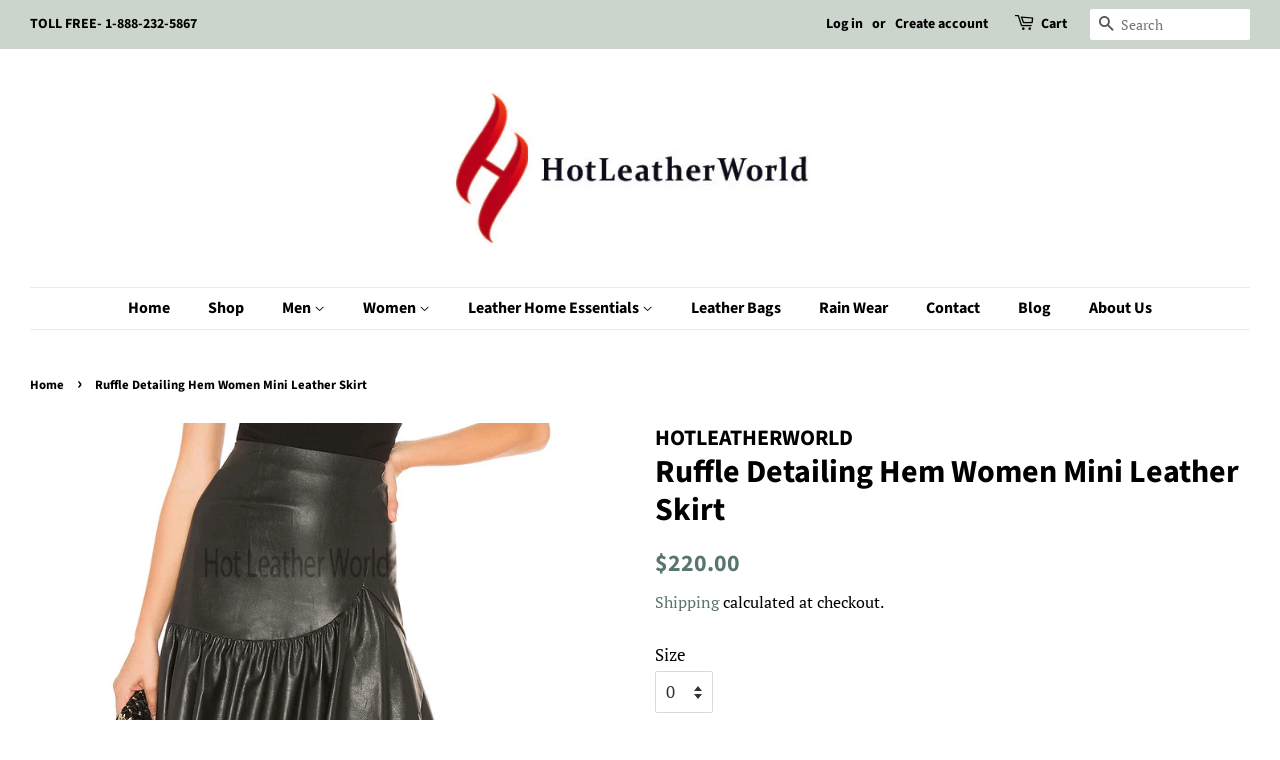

--- FILE ---
content_type: text/html; charset=utf-8
request_url: https://hotleatherworld.com/products/ruffle-detailing-hem-women-mini-leather-skirt
body_size: 23029
content:
<!doctype html>
<html class="no-js">
<head>
<!-- Start of Booster Apps Seo-0.1-->
<title>Ruffle Detailing Hem Women Mini Leather Skirt |  HOTLEATHERWORLD</title><meta name="description" content="Hold this Ruffle detailing hem women mini leather skirt which is crafted from lambskin leather and featured with ruffle detailing hem. It has Hidden back zipper closure and  high waist. This is mini length women leather skirt which is lined and av..." /><script type="application/ld+json">
  {
    "@context": "https://schema.org",
    "@type": "WebSite",
    "name": " HOTLEATHERWORLD",
    "url": "https://hotleatherworld.com",
    "potentialAction": {
      "@type": "SearchAction",
      "query-input": "required name=query",
      "target": "https://hotleatherworld.com/search?q={query}"
    }
  }
</script><script type="application/ld+json">
  {
    "@context": "https://schema.org",
    "@type": "Product",
    "name": "Ruffle Detailing Hem Women Mini Leather Skirt",
    "brand": {"@type": "Brand","name": "HOTLEATHERWORLD"},
    "sku": "",
    "mpn": "",
    "description": "Hold this Ruffle detailing hem women mini leather skirt which is crafted from lambskin leather and featured with ruffle detailing hem. It has Hidden back zipper closure and  high waist. This is mini length women leather skirt which is lined and available in several colors. So women hurry up!! \nFeatures:\n\nLambskin Leather\nRuffle Detailing Hem\nHidden Back Zipper Closure\nHigh Waist\nMini Length\nLined\n",
    "url": "https://hotleatherworld.com/products/ruffle-detailing-hem-women-mini-leather-skirt","image": "https://hotleatherworld.com/cdn/shop/products/Ruffle_Detailing_Hem_Women_Mini_Leather_Skirt_1024x.jpg?v=1556552480","itemCondition": "https://schema.org/NewCondition",
    "offers": [{
          "@type": "Offer","price": "220.00","priceCurrency": "USD",
          "itemCondition": "https://schema.org/NewCondition",
          "url": "https://hotleatherworld.com/products/ruffle-detailing-hem-women-mini-leather-skirt?variant=41423457157214",
          "sku": "",
          "mpn": "",
          "availability" : "https://schema.org/InStock",
          "priceValidUntil": "2026-02-18","gtin14": ""},{
          "@type": "Offer","price": "220.00","priceCurrency": "USD",
          "itemCondition": "https://schema.org/NewCondition",
          "url": "https://hotleatherworld.com/products/ruffle-detailing-hem-women-mini-leather-skirt?variant=41423457189982",
          "sku": "",
          "mpn": "",
          "availability" : "https://schema.org/InStock",
          "priceValidUntil": "2026-02-18","gtin14": ""},{
          "@type": "Offer","price": "220.00","priceCurrency": "USD",
          "itemCondition": "https://schema.org/NewCondition",
          "url": "https://hotleatherworld.com/products/ruffle-detailing-hem-women-mini-leather-skirt?variant=41423457222750",
          "sku": "",
          "mpn": "",
          "availability" : "https://schema.org/InStock",
          "priceValidUntil": "2026-02-18","gtin14": ""},{
          "@type": "Offer","price": "220.00","priceCurrency": "USD",
          "itemCondition": "https://schema.org/NewCondition",
          "url": "https://hotleatherworld.com/products/ruffle-detailing-hem-women-mini-leather-skirt?variant=41423457255518",
          "sku": "",
          "mpn": "",
          "availability" : "https://schema.org/InStock",
          "priceValidUntil": "2026-02-18","gtin14": ""},{
          "@type": "Offer","price": "220.00","priceCurrency": "USD",
          "itemCondition": "https://schema.org/NewCondition",
          "url": "https://hotleatherworld.com/products/ruffle-detailing-hem-women-mini-leather-skirt?variant=41423457288286",
          "sku": "",
          "mpn": "",
          "availability" : "https://schema.org/InStock",
          "priceValidUntil": "2026-02-18","gtin14": ""},{
          "@type": "Offer","price": "220.00","priceCurrency": "USD",
          "itemCondition": "https://schema.org/NewCondition",
          "url": "https://hotleatherworld.com/products/ruffle-detailing-hem-women-mini-leather-skirt?variant=41423457321054",
          "sku": "",
          "mpn": "",
          "availability" : "https://schema.org/InStock",
          "priceValidUntil": "2026-02-18","gtin14": ""},{
          "@type": "Offer","price": "220.00","priceCurrency": "USD",
          "itemCondition": "https://schema.org/NewCondition",
          "url": "https://hotleatherworld.com/products/ruffle-detailing-hem-women-mini-leather-skirt?variant=41423457353822",
          "sku": "",
          "mpn": "",
          "availability" : "https://schema.org/InStock",
          "priceValidUntil": "2026-02-18","gtin14": ""},{
          "@type": "Offer","price": "220.00","priceCurrency": "USD",
          "itemCondition": "https://schema.org/NewCondition",
          "url": "https://hotleatherworld.com/products/ruffle-detailing-hem-women-mini-leather-skirt?variant=41423457386590",
          "sku": "",
          "mpn": "",
          "availability" : "https://schema.org/InStock",
          "priceValidUntil": "2026-02-18","gtin14": ""},{
          "@type": "Offer","price": "220.00","priceCurrency": "USD",
          "itemCondition": "https://schema.org/NewCondition",
          "url": "https://hotleatherworld.com/products/ruffle-detailing-hem-women-mini-leather-skirt?variant=41423457419358",
          "sku": "",
          "mpn": "",
          "availability" : "https://schema.org/InStock",
          "priceValidUntil": "2026-02-18","gtin14": ""},{
          "@type": "Offer","price": "220.00","priceCurrency": "USD",
          "itemCondition": "https://schema.org/NewCondition",
          "url": "https://hotleatherworld.com/products/ruffle-detailing-hem-women-mini-leather-skirt?variant=41423457452126",
          "sku": "",
          "mpn": "",
          "availability" : "https://schema.org/InStock",
          "priceValidUntil": "2026-02-18","gtin14": ""},{
          "@type": "Offer","price": "220.00","priceCurrency": "USD",
          "itemCondition": "https://schema.org/NewCondition",
          "url": "https://hotleatherworld.com/products/ruffle-detailing-hem-women-mini-leather-skirt?variant=41423457484894",
          "sku": "",
          "mpn": "",
          "availability" : "https://schema.org/InStock",
          "priceValidUntil": "2026-02-18","gtin14": ""},{
          "@type": "Offer","price": "220.00","priceCurrency": "USD",
          "itemCondition": "https://schema.org/NewCondition",
          "url": "https://hotleatherworld.com/products/ruffle-detailing-hem-women-mini-leather-skirt?variant=41423457517662",
          "sku": "",
          "mpn": "",
          "availability" : "https://schema.org/InStock",
          "priceValidUntil": "2026-02-18","gtin14": ""},{
          "@type": "Offer","price": "220.00","priceCurrency": "USD",
          "itemCondition": "https://schema.org/NewCondition",
          "url": "https://hotleatherworld.com/products/ruffle-detailing-hem-women-mini-leather-skirt?variant=41423457550430",
          "sku": "",
          "mpn": "",
          "availability" : "https://schema.org/InStock",
          "priceValidUntil": "2026-02-18","gtin14": ""},{
          "@type": "Offer","price": "220.00","priceCurrency": "USD",
          "itemCondition": "https://schema.org/NewCondition",
          "url": "https://hotleatherworld.com/products/ruffle-detailing-hem-women-mini-leather-skirt?variant=41423457583198",
          "sku": "",
          "mpn": "",
          "availability" : "https://schema.org/InStock",
          "priceValidUntil": "2026-02-18","gtin14": ""},{
          "@type": "Offer","price": "220.00","priceCurrency": "USD",
          "itemCondition": "https://schema.org/NewCondition",
          "url": "https://hotleatherworld.com/products/ruffle-detailing-hem-women-mini-leather-skirt?variant=41423457615966",
          "sku": "",
          "mpn": "",
          "availability" : "https://schema.org/InStock",
          "priceValidUntil": "2026-02-18","gtin14": ""},{
          "@type": "Offer","price": "220.00","priceCurrency": "USD",
          "itemCondition": "https://schema.org/NewCondition",
          "url": "https://hotleatherworld.com/products/ruffle-detailing-hem-women-mini-leather-skirt?variant=41423457648734",
          "sku": "",
          "mpn": "",
          "availability" : "https://schema.org/InStock",
          "priceValidUntil": "2026-02-18","gtin14": ""},{
          "@type": "Offer","price": "220.00","priceCurrency": "USD",
          "itemCondition": "https://schema.org/NewCondition",
          "url": "https://hotleatherworld.com/products/ruffle-detailing-hem-women-mini-leather-skirt?variant=41423457681502",
          "sku": "",
          "mpn": "",
          "availability" : "https://schema.org/InStock",
          "priceValidUntil": "2026-02-18","gtin14": ""},{
          "@type": "Offer","price": "220.00","priceCurrency": "USD",
          "itemCondition": "https://schema.org/NewCondition",
          "url": "https://hotleatherworld.com/products/ruffle-detailing-hem-women-mini-leather-skirt?variant=41423457714270",
          "sku": "",
          "mpn": "",
          "availability" : "https://schema.org/InStock",
          "priceValidUntil": "2026-02-18","gtin14": ""},{
          "@type": "Offer","price": "220.00","priceCurrency": "USD",
          "itemCondition": "https://schema.org/NewCondition",
          "url": "https://hotleatherworld.com/products/ruffle-detailing-hem-women-mini-leather-skirt?variant=41423457747038",
          "sku": "",
          "mpn": "",
          "availability" : "https://schema.org/InStock",
          "priceValidUntil": "2026-02-18","gtin14": ""},{
          "@type": "Offer","price": "220.00","priceCurrency": "USD",
          "itemCondition": "https://schema.org/NewCondition",
          "url": "https://hotleatherworld.com/products/ruffle-detailing-hem-women-mini-leather-skirt?variant=41423457779806",
          "sku": "",
          "mpn": "",
          "availability" : "https://schema.org/InStock",
          "priceValidUntil": "2026-02-18","gtin14": ""},{
          "@type": "Offer","price": "220.00","priceCurrency": "USD",
          "itemCondition": "https://schema.org/NewCondition",
          "url": "https://hotleatherworld.com/products/ruffle-detailing-hem-women-mini-leather-skirt?variant=41423457812574",
          "sku": "",
          "mpn": "",
          "availability" : "https://schema.org/InStock",
          "priceValidUntil": "2026-02-18","gtin14": ""},{
          "@type": "Offer","price": "220.00","priceCurrency": "USD",
          "itemCondition": "https://schema.org/NewCondition",
          "url": "https://hotleatherworld.com/products/ruffle-detailing-hem-women-mini-leather-skirt?variant=41423457845342",
          "sku": "",
          "mpn": "",
          "availability" : "https://schema.org/InStock",
          "priceValidUntil": "2026-02-18","gtin14": ""},{
          "@type": "Offer","price": "220.00","priceCurrency": "USD",
          "itemCondition": "https://schema.org/NewCondition",
          "url": "https://hotleatherworld.com/products/ruffle-detailing-hem-women-mini-leather-skirt?variant=41423457878110",
          "sku": "",
          "mpn": "",
          "availability" : "https://schema.org/InStock",
          "priceValidUntil": "2026-02-18","gtin14": ""},{
          "@type": "Offer","price": "220.00","priceCurrency": "USD",
          "itemCondition": "https://schema.org/NewCondition",
          "url": "https://hotleatherworld.com/products/ruffle-detailing-hem-women-mini-leather-skirt?variant=41423457910878",
          "sku": "",
          "mpn": "",
          "availability" : "https://schema.org/InStock",
          "priceValidUntil": "2026-02-18","gtin14": ""},{
          "@type": "Offer","price": "220.00","priceCurrency": "USD",
          "itemCondition": "https://schema.org/NewCondition",
          "url": "https://hotleatherworld.com/products/ruffle-detailing-hem-women-mini-leather-skirt?variant=41423457943646",
          "sku": "",
          "mpn": "",
          "availability" : "https://schema.org/InStock",
          "priceValidUntil": "2026-02-18","gtin14": ""},{
          "@type": "Offer","price": "220.00","priceCurrency": "USD",
          "itemCondition": "https://schema.org/NewCondition",
          "url": "https://hotleatherworld.com/products/ruffle-detailing-hem-women-mini-leather-skirt?variant=41423457976414",
          "sku": "",
          "mpn": "",
          "availability" : "https://schema.org/InStock",
          "priceValidUntil": "2026-02-18","gtin14": ""},{
          "@type": "Offer","price": "220.00","priceCurrency": "USD",
          "itemCondition": "https://schema.org/NewCondition",
          "url": "https://hotleatherworld.com/products/ruffle-detailing-hem-women-mini-leather-skirt?variant=41423458009182",
          "sku": "",
          "mpn": "",
          "availability" : "https://schema.org/InStock",
          "priceValidUntil": "2026-02-18","gtin14": ""},{
          "@type": "Offer","price": "220.00","priceCurrency": "USD",
          "itemCondition": "https://schema.org/NewCondition",
          "url": "https://hotleatherworld.com/products/ruffle-detailing-hem-women-mini-leather-skirt?variant=41423458041950",
          "sku": "",
          "mpn": "",
          "availability" : "https://schema.org/InStock",
          "priceValidUntil": "2026-02-18","gtin14": ""},{
          "@type": "Offer","price": "220.00","priceCurrency": "USD",
          "itemCondition": "https://schema.org/NewCondition",
          "url": "https://hotleatherworld.com/products/ruffle-detailing-hem-women-mini-leather-skirt?variant=41423458074718",
          "sku": "",
          "mpn": "",
          "availability" : "https://schema.org/InStock",
          "priceValidUntil": "2026-02-18","gtin14": ""},{
          "@type": "Offer","price": "220.00","priceCurrency": "USD",
          "itemCondition": "https://schema.org/NewCondition",
          "url": "https://hotleatherworld.com/products/ruffle-detailing-hem-women-mini-leather-skirt?variant=41423458107486",
          "sku": "",
          "mpn": "",
          "availability" : "https://schema.org/InStock",
          "priceValidUntil": "2026-02-18","gtin14": ""},{
          "@type": "Offer","price": "220.00","priceCurrency": "USD",
          "itemCondition": "https://schema.org/NewCondition",
          "url": "https://hotleatherworld.com/products/ruffle-detailing-hem-women-mini-leather-skirt?variant=41423458140254",
          "sku": "",
          "mpn": "",
          "availability" : "https://schema.org/InStock",
          "priceValidUntil": "2026-02-18","gtin14": ""},{
          "@type": "Offer","price": "220.00","priceCurrency": "USD",
          "itemCondition": "https://schema.org/NewCondition",
          "url": "https://hotleatherworld.com/products/ruffle-detailing-hem-women-mini-leather-skirt?variant=41423458173022",
          "sku": "",
          "mpn": "",
          "availability" : "https://schema.org/InStock",
          "priceValidUntil": "2026-02-18","gtin14": ""},{
          "@type": "Offer","price": "220.00","priceCurrency": "USD",
          "itemCondition": "https://schema.org/NewCondition",
          "url": "https://hotleatherworld.com/products/ruffle-detailing-hem-women-mini-leather-skirt?variant=41423458205790",
          "sku": "",
          "mpn": "",
          "availability" : "https://schema.org/InStock",
          "priceValidUntil": "2026-02-18","gtin14": ""},{
          "@type": "Offer","price": "220.00","priceCurrency": "USD",
          "itemCondition": "https://schema.org/NewCondition",
          "url": "https://hotleatherworld.com/products/ruffle-detailing-hem-women-mini-leather-skirt?variant=41423458238558",
          "sku": "",
          "mpn": "",
          "availability" : "https://schema.org/InStock",
          "priceValidUntil": "2026-02-18","gtin14": ""},{
          "@type": "Offer","price": "220.00","priceCurrency": "USD",
          "itemCondition": "https://schema.org/NewCondition",
          "url": "https://hotleatherworld.com/products/ruffle-detailing-hem-women-mini-leather-skirt?variant=41423458271326",
          "sku": "",
          "mpn": "",
          "availability" : "https://schema.org/InStock",
          "priceValidUntil": "2026-02-18","gtin14": ""},{
          "@type": "Offer","price": "220.00","priceCurrency": "USD",
          "itemCondition": "https://schema.org/NewCondition",
          "url": "https://hotleatherworld.com/products/ruffle-detailing-hem-women-mini-leather-skirt?variant=41423458304094",
          "sku": "",
          "mpn": "",
          "availability" : "https://schema.org/InStock",
          "priceValidUntil": "2026-02-18","gtin14": ""},{
          "@type": "Offer","price": "220.00","priceCurrency": "USD",
          "itemCondition": "https://schema.org/NewCondition",
          "url": "https://hotleatherworld.com/products/ruffle-detailing-hem-women-mini-leather-skirt?variant=41423458336862",
          "sku": "",
          "mpn": "",
          "availability" : "https://schema.org/InStock",
          "priceValidUntil": "2026-02-18","gtin14": ""},{
          "@type": "Offer","price": "220.00","priceCurrency": "USD",
          "itemCondition": "https://schema.org/NewCondition",
          "url": "https://hotleatherworld.com/products/ruffle-detailing-hem-women-mini-leather-skirt?variant=41423458369630",
          "sku": "",
          "mpn": "",
          "availability" : "https://schema.org/InStock",
          "priceValidUntil": "2026-02-18","gtin14": ""},{
          "@type": "Offer","price": "220.00","priceCurrency": "USD",
          "itemCondition": "https://schema.org/NewCondition",
          "url": "https://hotleatherworld.com/products/ruffle-detailing-hem-women-mini-leather-skirt?variant=41423458402398",
          "sku": "",
          "mpn": "",
          "availability" : "https://schema.org/InStock",
          "priceValidUntil": "2026-02-18","gtin14": ""},{
          "@type": "Offer","price": "220.00","priceCurrency": "USD",
          "itemCondition": "https://schema.org/NewCondition",
          "url": "https://hotleatherworld.com/products/ruffle-detailing-hem-women-mini-leather-skirt?variant=41423458435166",
          "sku": "",
          "mpn": "",
          "availability" : "https://schema.org/InStock",
          "priceValidUntil": "2026-02-18","gtin14": ""},{
          "@type": "Offer","price": "220.00","priceCurrency": "USD",
          "itemCondition": "https://schema.org/NewCondition",
          "url": "https://hotleatherworld.com/products/ruffle-detailing-hem-women-mini-leather-skirt?variant=41423458467934",
          "sku": "",
          "mpn": "",
          "availability" : "https://schema.org/InStock",
          "priceValidUntil": "2026-02-18","gtin14": ""},{
          "@type": "Offer","price": "220.00","priceCurrency": "USD",
          "itemCondition": "https://schema.org/NewCondition",
          "url": "https://hotleatherworld.com/products/ruffle-detailing-hem-women-mini-leather-skirt?variant=41423458500702",
          "sku": "",
          "mpn": "",
          "availability" : "https://schema.org/InStock",
          "priceValidUntil": "2026-02-18","gtin14": ""},{
          "@type": "Offer","price": "220.00","priceCurrency": "USD",
          "itemCondition": "https://schema.org/NewCondition",
          "url": "https://hotleatherworld.com/products/ruffle-detailing-hem-women-mini-leather-skirt?variant=41423458533470",
          "sku": "",
          "mpn": "",
          "availability" : "https://schema.org/InStock",
          "priceValidUntil": "2026-02-18","gtin14": ""},{
          "@type": "Offer","price": "220.00","priceCurrency": "USD",
          "itemCondition": "https://schema.org/NewCondition",
          "url": "https://hotleatherworld.com/products/ruffle-detailing-hem-women-mini-leather-skirt?variant=41423458566238",
          "sku": "",
          "mpn": "",
          "availability" : "https://schema.org/InStock",
          "priceValidUntil": "2026-02-18","gtin14": ""},{
          "@type": "Offer","price": "220.00","priceCurrency": "USD",
          "itemCondition": "https://schema.org/NewCondition",
          "url": "https://hotleatherworld.com/products/ruffle-detailing-hem-women-mini-leather-skirt?variant=41423458599006",
          "sku": "",
          "mpn": "",
          "availability" : "https://schema.org/InStock",
          "priceValidUntil": "2026-02-18","gtin14": ""},{
          "@type": "Offer","price": "220.00","priceCurrency": "USD",
          "itemCondition": "https://schema.org/NewCondition",
          "url": "https://hotleatherworld.com/products/ruffle-detailing-hem-women-mini-leather-skirt?variant=41423458631774",
          "sku": "",
          "mpn": "",
          "availability" : "https://schema.org/InStock",
          "priceValidUntil": "2026-02-18","gtin14": ""},{
          "@type": "Offer","price": "220.00","priceCurrency": "USD",
          "itemCondition": "https://schema.org/NewCondition",
          "url": "https://hotleatherworld.com/products/ruffle-detailing-hem-women-mini-leather-skirt?variant=41423458664542",
          "sku": "",
          "mpn": "",
          "availability" : "https://schema.org/InStock",
          "priceValidUntil": "2026-02-18","gtin14": ""},{
          "@type": "Offer","price": "220.00","priceCurrency": "USD",
          "itemCondition": "https://schema.org/NewCondition",
          "url": "https://hotleatherworld.com/products/ruffle-detailing-hem-women-mini-leather-skirt?variant=41423458697310",
          "sku": "",
          "mpn": "",
          "availability" : "https://schema.org/InStock",
          "priceValidUntil": "2026-02-18","gtin14": ""},{
          "@type": "Offer","price": "220.00","priceCurrency": "USD",
          "itemCondition": "https://schema.org/NewCondition",
          "url": "https://hotleatherworld.com/products/ruffle-detailing-hem-women-mini-leather-skirt?variant=41423458730078",
          "sku": "",
          "mpn": "",
          "availability" : "https://schema.org/InStock",
          "priceValidUntil": "2026-02-18","gtin14": ""},{
          "@type": "Offer","price": "220.00","priceCurrency": "USD",
          "itemCondition": "https://schema.org/NewCondition",
          "url": "https://hotleatherworld.com/products/ruffle-detailing-hem-women-mini-leather-skirt?variant=41423458762846",
          "sku": "",
          "mpn": "",
          "availability" : "https://schema.org/InStock",
          "priceValidUntil": "2026-02-18","gtin14": ""},{
          "@type": "Offer","price": "220.00","priceCurrency": "USD",
          "itemCondition": "https://schema.org/NewCondition",
          "url": "https://hotleatherworld.com/products/ruffle-detailing-hem-women-mini-leather-skirt?variant=41423458795614",
          "sku": "",
          "mpn": "",
          "availability" : "https://schema.org/InStock",
          "priceValidUntil": "2026-02-18","gtin14": ""},{
          "@type": "Offer","price": "220.00","priceCurrency": "USD",
          "itemCondition": "https://schema.org/NewCondition",
          "url": "https://hotleatherworld.com/products/ruffle-detailing-hem-women-mini-leather-skirt?variant=41423458828382",
          "sku": "",
          "mpn": "",
          "availability" : "https://schema.org/InStock",
          "priceValidUntil": "2026-02-18","gtin14": ""},{
          "@type": "Offer","price": "220.00","priceCurrency": "USD",
          "itemCondition": "https://schema.org/NewCondition",
          "url": "https://hotleatherworld.com/products/ruffle-detailing-hem-women-mini-leather-skirt?variant=41423458861150",
          "sku": "",
          "mpn": "",
          "availability" : "https://schema.org/InStock",
          "priceValidUntil": "2026-02-18","gtin14": ""},{
          "@type": "Offer","price": "220.00","priceCurrency": "USD",
          "itemCondition": "https://schema.org/NewCondition",
          "url": "https://hotleatherworld.com/products/ruffle-detailing-hem-women-mini-leather-skirt?variant=41423458893918",
          "sku": "",
          "mpn": "",
          "availability" : "https://schema.org/InStock",
          "priceValidUntil": "2026-02-18","gtin14": ""}]}
</script>
<!-- end of Booster Apps SEO -->


  <!-- Basic page needs ================================================== -->
  <meta charset="utf-8">
  <meta http-equiv="X-UA-Compatible" content="IE=edge,chrome=1">

  
  <link rel="shortcut icon" href="//hotleatherworld.com/cdn/shop/files/HOTLOGO_32x32.jpg?v=1614296149" type="image/png" />
  

  <!-- Title and description ================================================== -->
  

  

  <!-- Social meta ================================================== -->
  <!-- /snippets/social-meta-tags.liquid -->




<meta property="og:site_name" content=" HOTLEATHERWORLD">
<meta property="og:url" content="https://hotleatherworld.com/products/ruffle-detailing-hem-women-mini-leather-skirt">
<meta property="og:title" content="Ruffle Detailing Hem Women Mini Leather Skirt">
<meta property="og:type" content="product">
<meta property="og:description" content="Hold this Ruffle detailing hem women mini leather skirt which is crafted from lambskin leather and featured with ruffle detailing hem. It has Hidden back zipper closure and  high waist. This is mini length women leather skirt which is lined and available in several colors. So women hurry up!!  Features: Lambskin Leathe">

  <meta property="og:price:amount" content="220.00">
  <meta property="og:price:currency" content="USD">

<meta property="og:image" content="http://hotleatherworld.com/cdn/shop/products/Ruffle_Detailing_Hem_Women_Mini_Leather_Skirt_1200x1200.jpg?v=1556552480"><meta property="og:image" content="http://hotleatherworld.com/cdn/shop/products/Ruffle_Detailing_Hem_Women_Mini_Leather_Skirt_back_1200x1200.jpg?v=1556552480">
<meta property="og:image:secure_url" content="https://hotleatherworld.com/cdn/shop/products/Ruffle_Detailing_Hem_Women_Mini_Leather_Skirt_1200x1200.jpg?v=1556552480"><meta property="og:image:secure_url" content="https://hotleatherworld.com/cdn/shop/products/Ruffle_Detailing_Hem_Women_Mini_Leather_Skirt_back_1200x1200.jpg?v=1556552480">


  <meta name="twitter:site" content="@https://x.com/HotleatherW">

<meta name="twitter:card" content="summary_large_image">
<meta name="twitter:title" content="Ruffle Detailing Hem Women Mini Leather Skirt">
<meta name="twitter:description" content="Hold this Ruffle detailing hem women mini leather skirt which is crafted from lambskin leather and featured with ruffle detailing hem. It has Hidden back zipper closure and  high waist. This is mini length women leather skirt which is lined and available in several colors. So women hurry up!!  Features: Lambskin Leathe">


  <!-- Helpers ================================================== -->
  <link rel="canonical" href="https://hotleatherworld.com/products/ruffle-detailing-hem-women-mini-leather-skirt">
  <meta name="viewport" content="width=device-width,initial-scale=1">
  <meta name="evlop-smart-app-banner:android" content="apn=com.evlop.shopify.hotleathersworld&n=%20HOTLEATHERWORLD&a=%20HOTLEATHERWORLD&ic=https%3A%2F%2Fimage-templates.createwebsite.io%2Fapi%2Frender%2F3e1c9607-316d-42d0-964b-9883d8d4a5fd%2Fpng&s=shop64216e3c32876f4942c51f1e&fdl=">
  <meta name="theme-color" content="#59756f">

  <!-- CSS ================================================== -->
  <link href="//hotleatherworld.com/cdn/shop/t/17/assets/timber.scss.css?v=89041044148189958461762669472" rel="stylesheet" type="text/css" media="all" />
  <link href="//hotleatherworld.com/cdn/shop/t/17/assets/theme.scss.css?v=31617551795316838871762669472" rel="stylesheet" type="text/css" media="all" />

  <script>
    window.theme = window.theme || {};

    var theme = {
      strings: {
        addToCart: "Add to Cart",
        soldOut: "Sold Out",
        unavailable: "Unavailable",
        zoomClose: "Close (Esc)",
        zoomPrev: "Previous (Left arrow key)",
        zoomNext: "Next (Right arrow key)",
        addressError: "Error looking up that address",
        addressNoResults: "No results for that address",
        addressQueryLimit: "You have exceeded the Google API usage limit. Consider upgrading to a \u003ca href=\"https:\/\/developers.google.com\/maps\/premium\/usage-limits\"\u003ePremium Plan\u003c\/a\u003e.",
        authError: "There was a problem authenticating your Google Maps API Key."
      },
      settings: {
        // Adding some settings to allow the editor to update correctly when they are changed
        enableWideLayout: true,
        typeAccentTransform: false,
        typeAccentSpacing: false,
        baseFontSize: '17px',
        headerBaseFontSize: '32px',
        accentFontSize: '16px'
      },
      variables: {
        mediaQueryMedium: 'screen and (max-width: 768px)',
        bpSmall: false
      },
      moneyFormat: "${{amount}}"
    }

    document.documentElement.className = document.documentElement.className.replace('no-js', 'supports-js');
  </script>

  <!-- Header hook for plugins ================================================== -->
  <script>window.performance && window.performance.mark && window.performance.mark('shopify.content_for_header.start');</script><meta name="facebook-domain-verification" content="wqdw1uvh0nckzw4df9wavyz7aumq0s">
<meta name="google-site-verification" content="aFxXW2iNu9JuZ5pc8uRzBFKEnGAWZMUO2KSCudw74QQ">
<meta id="shopify-digital-wallet" name="shopify-digital-wallet" content="/12301466/digital_wallets/dialog">
<meta name="shopify-checkout-api-token" content="c865ad2ced5d2e3dca9490b15613b347">
<meta id="in-context-paypal-metadata" data-shop-id="12301466" data-venmo-supported="false" data-environment="production" data-locale="en_US" data-paypal-v4="true" data-currency="USD">
<link rel="alternate" type="application/json+oembed" href="https://hotleatherworld.com/products/ruffle-detailing-hem-women-mini-leather-skirt.oembed">
<script async="async" src="/checkouts/internal/preloads.js?locale=en-US"></script>
<script id="shopify-features" type="application/json">{"accessToken":"c865ad2ced5d2e3dca9490b15613b347","betas":["rich-media-storefront-analytics"],"domain":"hotleatherworld.com","predictiveSearch":true,"shopId":12301466,"locale":"en"}</script>
<script>var Shopify = Shopify || {};
Shopify.shop = "hotleathersworld.myshopify.com";
Shopify.locale = "en";
Shopify.currency = {"active":"USD","rate":"1.0"};
Shopify.country = "US";
Shopify.theme = {"name":"Minimal","id":37368332382,"schema_name":"Minimal","schema_version":"9.0.3","theme_store_id":380,"role":"main"};
Shopify.theme.handle = "null";
Shopify.theme.style = {"id":null,"handle":null};
Shopify.cdnHost = "hotleatherworld.com/cdn";
Shopify.routes = Shopify.routes || {};
Shopify.routes.root = "/";</script>
<script type="module">!function(o){(o.Shopify=o.Shopify||{}).modules=!0}(window);</script>
<script>!function(o){function n(){var o=[];function n(){o.push(Array.prototype.slice.apply(arguments))}return n.q=o,n}var t=o.Shopify=o.Shopify||{};t.loadFeatures=n(),t.autoloadFeatures=n()}(window);</script>
<script id="shop-js-analytics" type="application/json">{"pageType":"product"}</script>
<script defer="defer" async type="module" src="//hotleatherworld.com/cdn/shopifycloud/shop-js/modules/v2/client.init-shop-cart-sync_C5BV16lS.en.esm.js"></script>
<script defer="defer" async type="module" src="//hotleatherworld.com/cdn/shopifycloud/shop-js/modules/v2/chunk.common_CygWptCX.esm.js"></script>
<script type="module">
  await import("//hotleatherworld.com/cdn/shopifycloud/shop-js/modules/v2/client.init-shop-cart-sync_C5BV16lS.en.esm.js");
await import("//hotleatherworld.com/cdn/shopifycloud/shop-js/modules/v2/chunk.common_CygWptCX.esm.js");

  window.Shopify.SignInWithShop?.initShopCartSync?.({"fedCMEnabled":true,"windoidEnabled":true});

</script>
<script>(function() {
  var isLoaded = false;
  function asyncLoad() {
    if (isLoaded) return;
    isLoaded = true;
    var urls = ["https:\/\/contactform.hulkapps.com\/skeletopapp.js?shop=hotleathersworld.myshopify.com","https:\/\/cdn1.stamped.io\/files\/widget.min.js?shop=hotleathersworld.myshopify.com"];
    for (var i = 0; i < urls.length; i++) {
      var s = document.createElement('script');
      s.type = 'text/javascript';
      s.async = true;
      s.src = urls[i];
      var x = document.getElementsByTagName('script')[0];
      x.parentNode.insertBefore(s, x);
    }
  };
  if(window.attachEvent) {
    window.attachEvent('onload', asyncLoad);
  } else {
    window.addEventListener('load', asyncLoad, false);
  }
})();</script>
<script id="__st">var __st={"a":12301466,"offset":19800,"reqid":"88a136a2-2907-449c-abcc-17bc93c7e0b1-1768786513","pageurl":"hotleatherworld.com\/products\/ruffle-detailing-hem-women-mini-leather-skirt","u":"b8ed5f668b20","p":"product","rtyp":"product","rid":3498156916830};</script>
<script>window.ShopifyPaypalV4VisibilityTracking = true;</script>
<script id="captcha-bootstrap">!function(){'use strict';const t='contact',e='account',n='new_comment',o=[[t,t],['blogs',n],['comments',n],[t,'customer']],c=[[e,'customer_login'],[e,'guest_login'],[e,'recover_customer_password'],[e,'create_customer']],r=t=>t.map((([t,e])=>`form[action*='/${t}']:not([data-nocaptcha='true']) input[name='form_type'][value='${e}']`)).join(','),a=t=>()=>t?[...document.querySelectorAll(t)].map((t=>t.form)):[];function s(){const t=[...o],e=r(t);return a(e)}const i='password',u='form_key',d=['recaptcha-v3-token','g-recaptcha-response','h-captcha-response',i],f=()=>{try{return window.sessionStorage}catch{return}},m='__shopify_v',_=t=>t.elements[u];function p(t,e,n=!1){try{const o=window.sessionStorage,c=JSON.parse(o.getItem(e)),{data:r}=function(t){const{data:e,action:n}=t;return t[m]||n?{data:e,action:n}:{data:t,action:n}}(c);for(const[e,n]of Object.entries(r))t.elements[e]&&(t.elements[e].value=n);n&&o.removeItem(e)}catch(o){console.error('form repopulation failed',{error:o})}}const l='form_type',E='cptcha';function T(t){t.dataset[E]=!0}const w=window,h=w.document,L='Shopify',v='ce_forms',y='captcha';let A=!1;((t,e)=>{const n=(g='f06e6c50-85a8-45c8-87d0-21a2b65856fe',I='https://cdn.shopify.com/shopifycloud/storefront-forms-hcaptcha/ce_storefront_forms_captcha_hcaptcha.v1.5.2.iife.js',D={infoText:'Protected by hCaptcha',privacyText:'Privacy',termsText:'Terms'},(t,e,n)=>{const o=w[L][v],c=o.bindForm;if(c)return c(t,g,e,D).then(n);var r;o.q.push([[t,g,e,D],n]),r=I,A||(h.body.append(Object.assign(h.createElement('script'),{id:'captcha-provider',async:!0,src:r})),A=!0)});var g,I,D;w[L]=w[L]||{},w[L][v]=w[L][v]||{},w[L][v].q=[],w[L][y]=w[L][y]||{},w[L][y].protect=function(t,e){n(t,void 0,e),T(t)},Object.freeze(w[L][y]),function(t,e,n,w,h,L){const[v,y,A,g]=function(t,e,n){const i=e?o:[],u=t?c:[],d=[...i,...u],f=r(d),m=r(i),_=r(d.filter((([t,e])=>n.includes(e))));return[a(f),a(m),a(_),s()]}(w,h,L),I=t=>{const e=t.target;return e instanceof HTMLFormElement?e:e&&e.form},D=t=>v().includes(t);t.addEventListener('submit',(t=>{const e=I(t);if(!e)return;const n=D(e)&&!e.dataset.hcaptchaBound&&!e.dataset.recaptchaBound,o=_(e),c=g().includes(e)&&(!o||!o.value);(n||c)&&t.preventDefault(),c&&!n&&(function(t){try{if(!f())return;!function(t){const e=f();if(!e)return;const n=_(t);if(!n)return;const o=n.value;o&&e.removeItem(o)}(t);const e=Array.from(Array(32),(()=>Math.random().toString(36)[2])).join('');!function(t,e){_(t)||t.append(Object.assign(document.createElement('input'),{type:'hidden',name:u})),t.elements[u].value=e}(t,e),function(t,e){const n=f();if(!n)return;const o=[...t.querySelectorAll(`input[type='${i}']`)].map((({name:t})=>t)),c=[...d,...o],r={};for(const[a,s]of new FormData(t).entries())c.includes(a)||(r[a]=s);n.setItem(e,JSON.stringify({[m]:1,action:t.action,data:r}))}(t,e)}catch(e){console.error('failed to persist form',e)}}(e),e.submit())}));const S=(t,e)=>{t&&!t.dataset[E]&&(n(t,e.some((e=>e===t))),T(t))};for(const o of['focusin','change'])t.addEventListener(o,(t=>{const e=I(t);D(e)&&S(e,y())}));const B=e.get('form_key'),M=e.get(l),P=B&&M;t.addEventListener('DOMContentLoaded',(()=>{const t=y();if(P)for(const e of t)e.elements[l].value===M&&p(e,B);[...new Set([...A(),...v().filter((t=>'true'===t.dataset.shopifyCaptcha))])].forEach((e=>S(e,t)))}))}(h,new URLSearchParams(w.location.search),n,t,e,['guest_login'])})(!0,!0)}();</script>
<script integrity="sha256-4kQ18oKyAcykRKYeNunJcIwy7WH5gtpwJnB7kiuLZ1E=" data-source-attribution="shopify.loadfeatures" defer="defer" src="//hotleatherworld.com/cdn/shopifycloud/storefront/assets/storefront/load_feature-a0a9edcb.js" crossorigin="anonymous"></script>
<script data-source-attribution="shopify.dynamic_checkout.dynamic.init">var Shopify=Shopify||{};Shopify.PaymentButton=Shopify.PaymentButton||{isStorefrontPortableWallets:!0,init:function(){window.Shopify.PaymentButton.init=function(){};var t=document.createElement("script");t.src="https://hotleatherworld.com/cdn/shopifycloud/portable-wallets/latest/portable-wallets.en.js",t.type="module",document.head.appendChild(t)}};
</script>
<script data-source-attribution="shopify.dynamic_checkout.buyer_consent">
  function portableWalletsHideBuyerConsent(e){var t=document.getElementById("shopify-buyer-consent"),n=document.getElementById("shopify-subscription-policy-button");t&&n&&(t.classList.add("hidden"),t.setAttribute("aria-hidden","true"),n.removeEventListener("click",e))}function portableWalletsShowBuyerConsent(e){var t=document.getElementById("shopify-buyer-consent"),n=document.getElementById("shopify-subscription-policy-button");t&&n&&(t.classList.remove("hidden"),t.removeAttribute("aria-hidden"),n.addEventListener("click",e))}window.Shopify?.PaymentButton&&(window.Shopify.PaymentButton.hideBuyerConsent=portableWalletsHideBuyerConsent,window.Shopify.PaymentButton.showBuyerConsent=portableWalletsShowBuyerConsent);
</script>
<script>
  function portableWalletsCleanup(e){e&&e.src&&console.error("Failed to load portable wallets script "+e.src);var t=document.querySelectorAll("shopify-accelerated-checkout .shopify-payment-button__skeleton, shopify-accelerated-checkout-cart .wallet-cart-button__skeleton"),e=document.getElementById("shopify-buyer-consent");for(let e=0;e<t.length;e++)t[e].remove();e&&e.remove()}function portableWalletsNotLoadedAsModule(e){e instanceof ErrorEvent&&"string"==typeof e.message&&e.message.includes("import.meta")&&"string"==typeof e.filename&&e.filename.includes("portable-wallets")&&(window.removeEventListener("error",portableWalletsNotLoadedAsModule),window.Shopify.PaymentButton.failedToLoad=e,"loading"===document.readyState?document.addEventListener("DOMContentLoaded",window.Shopify.PaymentButton.init):window.Shopify.PaymentButton.init())}window.addEventListener("error",portableWalletsNotLoadedAsModule);
</script>

<script type="module" src="https://hotleatherworld.com/cdn/shopifycloud/portable-wallets/latest/portable-wallets.en.js" onError="portableWalletsCleanup(this)" crossorigin="anonymous"></script>
<script nomodule>
  document.addEventListener("DOMContentLoaded", portableWalletsCleanup);
</script>

<script id='scb4127' type='text/javascript' async='' src='https://hotleatherworld.com/cdn/shopifycloud/privacy-banner/storefront-banner.js'></script><link id="shopify-accelerated-checkout-styles" rel="stylesheet" media="screen" href="https://hotleatherworld.com/cdn/shopifycloud/portable-wallets/latest/accelerated-checkout-backwards-compat.css" crossorigin="anonymous">
<style id="shopify-accelerated-checkout-cart">
        #shopify-buyer-consent {
  margin-top: 1em;
  display: inline-block;
  width: 100%;
}

#shopify-buyer-consent.hidden {
  display: none;
}

#shopify-subscription-policy-button {
  background: none;
  border: none;
  padding: 0;
  text-decoration: underline;
  font-size: inherit;
  cursor: pointer;
}

#shopify-subscription-policy-button::before {
  box-shadow: none;
}

      </style>

<script>window.performance && window.performance.mark && window.performance.mark('shopify.content_for_header.end');</script>

  <script src="//hotleatherworld.com/cdn/shop/t/17/assets/jquery-2.2.3.min.js?v=58211863146907186831546286646" type="text/javascript"></script>

  <script src="//hotleatherworld.com/cdn/shop/t/17/assets/lazysizes.min.js?v=177476512571513845041546286647" async="async"></script>

  
  

  <meta name="google-site-verification" content="d96tuBJV3GUdC1ztvPugJPwNHo_qN-fPVNTrGKSXEns" />
  <meta name="p:domain_verify" content="951a9bd65d09b1dd2fc906ace53269e8"/>
<!-- BEGIN app block: shopify://apps/rt-disable-right-click/blocks/app-embed/1a6da957-7246-46b1-9660-2fac7e573a37 --><script>
  window.roarJs = window.roarJs || {};
  roarJs.ProtectorConfig = {
    metafields: {
      shop: "hotleathersworld.myshopify.com",
      settings: {"enabled":"1","param":{"image":"1","text":"1","keyboard":"1","alert":"1","alert_duration":"3","print":"1","legal":"1"},"texts":{"alert":"Content is protected !!","print":"You are not allowed to print preview this page, Thank you.","legal_header":"** LEGAL NOTICE **","legal_footer":"Please exit this area immediately.","legal_body":"All site content, including files, images, video, and written content is the property of  HOTLEATHERWORLD.\r\n\r\nAny attempts to mimic said content, or use it as your own without the direct consent of  HOTLEATHERWORLD may result in LEGAL ACTION against YOU."},"mobile":{"image":"1","text":"1"},"only1":"true"},
      moneyFormat: "${{amount}}"
    }
  }
</script>

<script src='https://cdn.shopify.com/extensions/019b3f8c-4deb-7edd-a77f-1462a1c4ebfc/protector-2/assets/protector.js' defer></script>


<!-- END app block --><!-- BEGIN app block: shopify://apps/seo-on-blog/blocks/avada-seoon-setting/a45c3e67-be9f-4255-a194-b255a24f37c9 --><!-- BEGIN app snippet: avada-seoon-robot --><!-- Avada SEOOn Robot -->





<!-- END app snippet -->
<!-- BEGIN app snippet: avada-seoon-social --><!-- Avada SEOOn Social -->



<!-- END app snippet -->
<!-- BEGIN app snippet: avada-seoon-gsd --><!-- END app snippet -->
<!-- BEGIN app snippet: avada-seoon-custom-css --> <!-- END app snippet -->
<!-- BEGIN app snippet: avada-seoon-faqs-gsd -->

<!-- END app snippet -->
<!-- BEGIN app snippet: avada-seoon-page-tag --><!-- Avada SEOOn Page Tag -->
<!-- BEGIN app snippet: avada-seoon-robot --><!-- Avada SEOOn Robot -->





<!-- END app snippet -->

<link href="//cdn.shopify.com/extensions/019b2f73-0fda-7492-9f0c-984659b366db/seoon-blog-107/assets/page-tag.css" rel="stylesheet" type="text/css" media="all" />
<!-- END Avada SEOOn Page Tag -->
<!-- END app snippet -->
<!-- BEGIN app snippet: avada-seoon-recipe-gsd -->

<!-- END app snippet -->
<!-- BEGIN app snippet: avada-seoon-protect-content --><!-- Avada SEOOn Protect Content --><!--End Avada SEOOn Protect Content -->
<!-- END app snippet -->

<!-- END app block --><link href="https://cdn.shopify.com/extensions/019b3f8c-4deb-7edd-a77f-1462a1c4ebfc/protector-2/assets/protector.css" rel="stylesheet" type="text/css" media="all">
<link href="https://cdn.shopify.com/extensions/019b2f73-0fda-7492-9f0c-984659b366db/seoon-blog-107/assets/style-dynamic-product.css" rel="stylesheet" type="text/css" media="all">
<link href="https://monorail-edge.shopifysvc.com" rel="dns-prefetch">
<script>(function(){if ("sendBeacon" in navigator && "performance" in window) {try {var session_token_from_headers = performance.getEntriesByType('navigation')[0].serverTiming.find(x => x.name == '_s').description;} catch {var session_token_from_headers = undefined;}var session_cookie_matches = document.cookie.match(/_shopify_s=([^;]*)/);var session_token_from_cookie = session_cookie_matches && session_cookie_matches.length === 2 ? session_cookie_matches[1] : "";var session_token = session_token_from_headers || session_token_from_cookie || "";function handle_abandonment_event(e) {var entries = performance.getEntries().filter(function(entry) {return /monorail-edge.shopifysvc.com/.test(entry.name);});if (!window.abandonment_tracked && entries.length === 0) {window.abandonment_tracked = true;var currentMs = Date.now();var navigation_start = performance.timing.navigationStart;var payload = {shop_id: 12301466,url: window.location.href,navigation_start,duration: currentMs - navigation_start,session_token,page_type: "product"};window.navigator.sendBeacon("https://monorail-edge.shopifysvc.com/v1/produce", JSON.stringify({schema_id: "online_store_buyer_site_abandonment/1.1",payload: payload,metadata: {event_created_at_ms: currentMs,event_sent_at_ms: currentMs}}));}}window.addEventListener('pagehide', handle_abandonment_event);}}());</script>
<script id="web-pixels-manager-setup">(function e(e,d,r,n,o){if(void 0===o&&(o={}),!Boolean(null===(a=null===(i=window.Shopify)||void 0===i?void 0:i.analytics)||void 0===a?void 0:a.replayQueue)){var i,a;window.Shopify=window.Shopify||{};var t=window.Shopify;t.analytics=t.analytics||{};var s=t.analytics;s.replayQueue=[],s.publish=function(e,d,r){return s.replayQueue.push([e,d,r]),!0};try{self.performance.mark("wpm:start")}catch(e){}var l=function(){var e={modern:/Edge?\/(1{2}[4-9]|1[2-9]\d|[2-9]\d{2}|\d{4,})\.\d+(\.\d+|)|Firefox\/(1{2}[4-9]|1[2-9]\d|[2-9]\d{2}|\d{4,})\.\d+(\.\d+|)|Chrom(ium|e)\/(9{2}|\d{3,})\.\d+(\.\d+|)|(Maci|X1{2}).+ Version\/(15\.\d+|(1[6-9]|[2-9]\d|\d{3,})\.\d+)([,.]\d+|)( \(\w+\)|)( Mobile\/\w+|) Safari\/|Chrome.+OPR\/(9{2}|\d{3,})\.\d+\.\d+|(CPU[ +]OS|iPhone[ +]OS|CPU[ +]iPhone|CPU IPhone OS|CPU iPad OS)[ +]+(15[._]\d+|(1[6-9]|[2-9]\d|\d{3,})[._]\d+)([._]\d+|)|Android:?[ /-](13[3-9]|1[4-9]\d|[2-9]\d{2}|\d{4,})(\.\d+|)(\.\d+|)|Android.+Firefox\/(13[5-9]|1[4-9]\d|[2-9]\d{2}|\d{4,})\.\d+(\.\d+|)|Android.+Chrom(ium|e)\/(13[3-9]|1[4-9]\d|[2-9]\d{2}|\d{4,})\.\d+(\.\d+|)|SamsungBrowser\/([2-9]\d|\d{3,})\.\d+/,legacy:/Edge?\/(1[6-9]|[2-9]\d|\d{3,})\.\d+(\.\d+|)|Firefox\/(5[4-9]|[6-9]\d|\d{3,})\.\d+(\.\d+|)|Chrom(ium|e)\/(5[1-9]|[6-9]\d|\d{3,})\.\d+(\.\d+|)([\d.]+$|.*Safari\/(?![\d.]+ Edge\/[\d.]+$))|(Maci|X1{2}).+ Version\/(10\.\d+|(1[1-9]|[2-9]\d|\d{3,})\.\d+)([,.]\d+|)( \(\w+\)|)( Mobile\/\w+|) Safari\/|Chrome.+OPR\/(3[89]|[4-9]\d|\d{3,})\.\d+\.\d+|(CPU[ +]OS|iPhone[ +]OS|CPU[ +]iPhone|CPU IPhone OS|CPU iPad OS)[ +]+(10[._]\d+|(1[1-9]|[2-9]\d|\d{3,})[._]\d+)([._]\d+|)|Android:?[ /-](13[3-9]|1[4-9]\d|[2-9]\d{2}|\d{4,})(\.\d+|)(\.\d+|)|Mobile Safari.+OPR\/([89]\d|\d{3,})\.\d+\.\d+|Android.+Firefox\/(13[5-9]|1[4-9]\d|[2-9]\d{2}|\d{4,})\.\d+(\.\d+|)|Android.+Chrom(ium|e)\/(13[3-9]|1[4-9]\d|[2-9]\d{2}|\d{4,})\.\d+(\.\d+|)|Android.+(UC? ?Browser|UCWEB|U3)[ /]?(15\.([5-9]|\d{2,})|(1[6-9]|[2-9]\d|\d{3,})\.\d+)\.\d+|SamsungBrowser\/(5\.\d+|([6-9]|\d{2,})\.\d+)|Android.+MQ{2}Browser\/(14(\.(9|\d{2,})|)|(1[5-9]|[2-9]\d|\d{3,})(\.\d+|))(\.\d+|)|K[Aa][Ii]OS\/(3\.\d+|([4-9]|\d{2,})\.\d+)(\.\d+|)/},d=e.modern,r=e.legacy,n=navigator.userAgent;return n.match(d)?"modern":n.match(r)?"legacy":"unknown"}(),u="modern"===l?"modern":"legacy",c=(null!=n?n:{modern:"",legacy:""})[u],f=function(e){return[e.baseUrl,"/wpm","/b",e.hashVersion,"modern"===e.buildTarget?"m":"l",".js"].join("")}({baseUrl:d,hashVersion:r,buildTarget:u}),m=function(e){var d=e.version,r=e.bundleTarget,n=e.surface,o=e.pageUrl,i=e.monorailEndpoint;return{emit:function(e){var a=e.status,t=e.errorMsg,s=(new Date).getTime(),l=JSON.stringify({metadata:{event_sent_at_ms:s},events:[{schema_id:"web_pixels_manager_load/3.1",payload:{version:d,bundle_target:r,page_url:o,status:a,surface:n,error_msg:t},metadata:{event_created_at_ms:s}}]});if(!i)return console&&console.warn&&console.warn("[Web Pixels Manager] No Monorail endpoint provided, skipping logging."),!1;try{return self.navigator.sendBeacon.bind(self.navigator)(i,l)}catch(e){}var u=new XMLHttpRequest;try{return u.open("POST",i,!0),u.setRequestHeader("Content-Type","text/plain"),u.send(l),!0}catch(e){return console&&console.warn&&console.warn("[Web Pixels Manager] Got an unhandled error while logging to Monorail."),!1}}}}({version:r,bundleTarget:l,surface:e.surface,pageUrl:self.location.href,monorailEndpoint:e.monorailEndpoint});try{o.browserTarget=l,function(e){var d=e.src,r=e.async,n=void 0===r||r,o=e.onload,i=e.onerror,a=e.sri,t=e.scriptDataAttributes,s=void 0===t?{}:t,l=document.createElement("script"),u=document.querySelector("head"),c=document.querySelector("body");if(l.async=n,l.src=d,a&&(l.integrity=a,l.crossOrigin="anonymous"),s)for(var f in s)if(Object.prototype.hasOwnProperty.call(s,f))try{l.dataset[f]=s[f]}catch(e){}if(o&&l.addEventListener("load",o),i&&l.addEventListener("error",i),u)u.appendChild(l);else{if(!c)throw new Error("Did not find a head or body element to append the script");c.appendChild(l)}}({src:f,async:!0,onload:function(){if(!function(){var e,d;return Boolean(null===(d=null===(e=window.Shopify)||void 0===e?void 0:e.analytics)||void 0===d?void 0:d.initialized)}()){var d=window.webPixelsManager.init(e)||void 0;if(d){var r=window.Shopify.analytics;r.replayQueue.forEach((function(e){var r=e[0],n=e[1],o=e[2];d.publishCustomEvent(r,n,o)})),r.replayQueue=[],r.publish=d.publishCustomEvent,r.visitor=d.visitor,r.initialized=!0}}},onerror:function(){return m.emit({status:"failed",errorMsg:"".concat(f," has failed to load")})},sri:function(e){var d=/^sha384-[A-Za-z0-9+/=]+$/;return"string"==typeof e&&d.test(e)}(c)?c:"",scriptDataAttributes:o}),m.emit({status:"loading"})}catch(e){m.emit({status:"failed",errorMsg:(null==e?void 0:e.message)||"Unknown error"})}}})({shopId: 12301466,storefrontBaseUrl: "https://hotleatherworld.com",extensionsBaseUrl: "https://extensions.shopifycdn.com/cdn/shopifycloud/web-pixels-manager",monorailEndpoint: "https://monorail-edge.shopifysvc.com/unstable/produce_batch",surface: "storefront-renderer",enabledBetaFlags: ["2dca8a86"],webPixelsConfigList: [{"id":"340983902","configuration":"{\"config\":\"{\\\"pixel_id\\\":\\\"G-5QFYPL6MG6\\\",\\\"google_tag_ids\\\":[\\\"G-5QFYPL6MG6\\\",\\\"GT-K58TH5T\\\"],\\\"target_country\\\":\\\"US\\\",\\\"gtag_events\\\":[{\\\"type\\\":\\\"search\\\",\\\"action_label\\\":\\\"G-5QFYPL6MG6\\\"},{\\\"type\\\":\\\"begin_checkout\\\",\\\"action_label\\\":\\\"G-5QFYPL6MG6\\\"},{\\\"type\\\":\\\"view_item\\\",\\\"action_label\\\":[\\\"G-5QFYPL6MG6\\\",\\\"MC-74LZNXB62Y\\\"]},{\\\"type\\\":\\\"purchase\\\",\\\"action_label\\\":[\\\"G-5QFYPL6MG6\\\",\\\"MC-74LZNXB62Y\\\"]},{\\\"type\\\":\\\"page_view\\\",\\\"action_label\\\":[\\\"G-5QFYPL6MG6\\\",\\\"MC-74LZNXB62Y\\\"]},{\\\"type\\\":\\\"add_payment_info\\\",\\\"action_label\\\":\\\"G-5QFYPL6MG6\\\"},{\\\"type\\\":\\\"add_to_cart\\\",\\\"action_label\\\":\\\"G-5QFYPL6MG6\\\"}],\\\"enable_monitoring_mode\\\":false}\"}","eventPayloadVersion":"v1","runtimeContext":"OPEN","scriptVersion":"b2a88bafab3e21179ed38636efcd8a93","type":"APP","apiClientId":1780363,"privacyPurposes":[],"dataSharingAdjustments":{"protectedCustomerApprovalScopes":["read_customer_address","read_customer_email","read_customer_name","read_customer_personal_data","read_customer_phone"]}},{"id":"shopify-app-pixel","configuration":"{}","eventPayloadVersion":"v1","runtimeContext":"STRICT","scriptVersion":"0450","apiClientId":"shopify-pixel","type":"APP","privacyPurposes":["ANALYTICS","MARKETING"]},{"id":"shopify-custom-pixel","eventPayloadVersion":"v1","runtimeContext":"LAX","scriptVersion":"0450","apiClientId":"shopify-pixel","type":"CUSTOM","privacyPurposes":["ANALYTICS","MARKETING"]}],isMerchantRequest: false,initData: {"shop":{"name":" HOTLEATHERWORLD","paymentSettings":{"currencyCode":"USD"},"myshopifyDomain":"hotleathersworld.myshopify.com","countryCode":"IN","storefrontUrl":"https:\/\/hotleatherworld.com"},"customer":null,"cart":null,"checkout":null,"productVariants":[{"price":{"amount":220.0,"currencyCode":"USD"},"product":{"title":"Ruffle Detailing Hem Women Mini Leather Skirt","vendor":"HOTLEATHERWORLD","id":"3498156916830","untranslatedTitle":"Ruffle Detailing Hem Women Mini Leather Skirt","url":"\/products\/ruffle-detailing-hem-women-mini-leather-skirt","type":""},"id":"41423457157214","image":{"src":"\/\/hotleatherworld.com\/cdn\/shop\/products\/Ruffle_Detailing_Hem_Women_Mini_Leather_Skirt.jpg?v=1556552480"},"sku":"","title":"0 \/ Black","untranslatedTitle":"0 \/ Black"},{"price":{"amount":220.0,"currencyCode":"USD"},"product":{"title":"Ruffle Detailing Hem Women Mini Leather Skirt","vendor":"HOTLEATHERWORLD","id":"3498156916830","untranslatedTitle":"Ruffle Detailing Hem Women Mini Leather Skirt","url":"\/products\/ruffle-detailing-hem-women-mini-leather-skirt","type":""},"id":"41423457189982","image":{"src":"\/\/hotleatherworld.com\/cdn\/shop\/products\/Ruffle_Detailing_Hem_Women_Mini_Leather_Skirt.jpg?v=1556552480"},"sku":"","title":"0 \/ Tan Brown","untranslatedTitle":"0 \/ Tan Brown"},{"price":{"amount":220.0,"currencyCode":"USD"},"product":{"title":"Ruffle Detailing Hem Women Mini Leather Skirt","vendor":"HOTLEATHERWORLD","id":"3498156916830","untranslatedTitle":"Ruffle Detailing Hem Women Mini Leather Skirt","url":"\/products\/ruffle-detailing-hem-women-mini-leather-skirt","type":""},"id":"41423457222750","image":{"src":"\/\/hotleatherworld.com\/cdn\/shop\/products\/Ruffle_Detailing_Hem_Women_Mini_Leather_Skirt.jpg?v=1556552480"},"sku":"","title":"0 \/ Chocolate Brown","untranslatedTitle":"0 \/ Chocolate Brown"},{"price":{"amount":220.0,"currencyCode":"USD"},"product":{"title":"Ruffle Detailing Hem Women Mini Leather Skirt","vendor":"HOTLEATHERWORLD","id":"3498156916830","untranslatedTitle":"Ruffle Detailing Hem Women Mini Leather Skirt","url":"\/products\/ruffle-detailing-hem-women-mini-leather-skirt","type":""},"id":"41423457255518","image":{"src":"\/\/hotleatherworld.com\/cdn\/shop\/products\/Ruffle_Detailing_Hem_Women_Mini_Leather_Skirt.jpg?v=1556552480"},"sku":"","title":"0 \/ Red","untranslatedTitle":"0 \/ Red"},{"price":{"amount":220.0,"currencyCode":"USD"},"product":{"title":"Ruffle Detailing Hem Women Mini Leather Skirt","vendor":"HOTLEATHERWORLD","id":"3498156916830","untranslatedTitle":"Ruffle Detailing Hem Women Mini Leather Skirt","url":"\/products\/ruffle-detailing-hem-women-mini-leather-skirt","type":""},"id":"41423457288286","image":{"src":"\/\/hotleatherworld.com\/cdn\/shop\/products\/Ruffle_Detailing_Hem_Women_Mini_Leather_Skirt.jpg?v=1556552480"},"sku":"","title":"0 \/ Navy Blue","untranslatedTitle":"0 \/ Navy Blue"},{"price":{"amount":220.0,"currencyCode":"USD"},"product":{"title":"Ruffle Detailing Hem Women Mini Leather Skirt","vendor":"HOTLEATHERWORLD","id":"3498156916830","untranslatedTitle":"Ruffle Detailing Hem Women Mini Leather Skirt","url":"\/products\/ruffle-detailing-hem-women-mini-leather-skirt","type":""},"id":"41423457321054","image":{"src":"\/\/hotleatherworld.com\/cdn\/shop\/products\/Ruffle_Detailing_Hem_Women_Mini_Leather_Skirt.jpg?v=1556552480"},"sku":"","title":"0 \/ White","untranslatedTitle":"0 \/ White"},{"price":{"amount":220.0,"currencyCode":"USD"},"product":{"title":"Ruffle Detailing Hem Women Mini Leather Skirt","vendor":"HOTLEATHERWORLD","id":"3498156916830","untranslatedTitle":"Ruffle Detailing Hem Women Mini Leather Skirt","url":"\/products\/ruffle-detailing-hem-women-mini-leather-skirt","type":""},"id":"41423457353822","image":{"src":"\/\/hotleatherworld.com\/cdn\/shop\/products\/Ruffle_Detailing_Hem_Women_Mini_Leather_Skirt.jpg?v=1556552480"},"sku":"","title":"2 \/ Black","untranslatedTitle":"2 \/ Black"},{"price":{"amount":220.0,"currencyCode":"USD"},"product":{"title":"Ruffle Detailing Hem Women Mini Leather Skirt","vendor":"HOTLEATHERWORLD","id":"3498156916830","untranslatedTitle":"Ruffle Detailing Hem Women Mini Leather Skirt","url":"\/products\/ruffle-detailing-hem-women-mini-leather-skirt","type":""},"id":"41423457386590","image":{"src":"\/\/hotleatherworld.com\/cdn\/shop\/products\/Ruffle_Detailing_Hem_Women_Mini_Leather_Skirt.jpg?v=1556552480"},"sku":"","title":"2 \/ Tan Brown","untranslatedTitle":"2 \/ Tan Brown"},{"price":{"amount":220.0,"currencyCode":"USD"},"product":{"title":"Ruffle Detailing Hem Women Mini Leather Skirt","vendor":"HOTLEATHERWORLD","id":"3498156916830","untranslatedTitle":"Ruffle Detailing Hem Women Mini Leather Skirt","url":"\/products\/ruffle-detailing-hem-women-mini-leather-skirt","type":""},"id":"41423457419358","image":{"src":"\/\/hotleatherworld.com\/cdn\/shop\/products\/Ruffle_Detailing_Hem_Women_Mini_Leather_Skirt.jpg?v=1556552480"},"sku":"","title":"2 \/ Chocolate Brown","untranslatedTitle":"2 \/ Chocolate Brown"},{"price":{"amount":220.0,"currencyCode":"USD"},"product":{"title":"Ruffle Detailing Hem Women Mini Leather Skirt","vendor":"HOTLEATHERWORLD","id":"3498156916830","untranslatedTitle":"Ruffle Detailing Hem Women Mini Leather Skirt","url":"\/products\/ruffle-detailing-hem-women-mini-leather-skirt","type":""},"id":"41423457452126","image":{"src":"\/\/hotleatherworld.com\/cdn\/shop\/products\/Ruffle_Detailing_Hem_Women_Mini_Leather_Skirt.jpg?v=1556552480"},"sku":"","title":"2 \/ Red","untranslatedTitle":"2 \/ Red"},{"price":{"amount":220.0,"currencyCode":"USD"},"product":{"title":"Ruffle Detailing Hem Women Mini Leather Skirt","vendor":"HOTLEATHERWORLD","id":"3498156916830","untranslatedTitle":"Ruffle Detailing Hem Women Mini Leather Skirt","url":"\/products\/ruffle-detailing-hem-women-mini-leather-skirt","type":""},"id":"41423457484894","image":{"src":"\/\/hotleatherworld.com\/cdn\/shop\/products\/Ruffle_Detailing_Hem_Women_Mini_Leather_Skirt.jpg?v=1556552480"},"sku":"","title":"2 \/ Navy Blue","untranslatedTitle":"2 \/ Navy Blue"},{"price":{"amount":220.0,"currencyCode":"USD"},"product":{"title":"Ruffle Detailing Hem Women Mini Leather Skirt","vendor":"HOTLEATHERWORLD","id":"3498156916830","untranslatedTitle":"Ruffle Detailing Hem Women Mini Leather Skirt","url":"\/products\/ruffle-detailing-hem-women-mini-leather-skirt","type":""},"id":"41423457517662","image":{"src":"\/\/hotleatherworld.com\/cdn\/shop\/products\/Ruffle_Detailing_Hem_Women_Mini_Leather_Skirt.jpg?v=1556552480"},"sku":"","title":"2 \/ White","untranslatedTitle":"2 \/ White"},{"price":{"amount":220.0,"currencyCode":"USD"},"product":{"title":"Ruffle Detailing Hem Women Mini Leather Skirt","vendor":"HOTLEATHERWORLD","id":"3498156916830","untranslatedTitle":"Ruffle Detailing Hem Women Mini Leather Skirt","url":"\/products\/ruffle-detailing-hem-women-mini-leather-skirt","type":""},"id":"41423457550430","image":{"src":"\/\/hotleatherworld.com\/cdn\/shop\/products\/Ruffle_Detailing_Hem_Women_Mini_Leather_Skirt.jpg?v=1556552480"},"sku":"","title":"4 \/ Black","untranslatedTitle":"4 \/ Black"},{"price":{"amount":220.0,"currencyCode":"USD"},"product":{"title":"Ruffle Detailing Hem Women Mini Leather Skirt","vendor":"HOTLEATHERWORLD","id":"3498156916830","untranslatedTitle":"Ruffle Detailing Hem Women Mini Leather Skirt","url":"\/products\/ruffle-detailing-hem-women-mini-leather-skirt","type":""},"id":"41423457583198","image":{"src":"\/\/hotleatherworld.com\/cdn\/shop\/products\/Ruffle_Detailing_Hem_Women_Mini_Leather_Skirt.jpg?v=1556552480"},"sku":"","title":"4 \/ Tan Brown","untranslatedTitle":"4 \/ Tan Brown"},{"price":{"amount":220.0,"currencyCode":"USD"},"product":{"title":"Ruffle Detailing Hem Women Mini Leather Skirt","vendor":"HOTLEATHERWORLD","id":"3498156916830","untranslatedTitle":"Ruffle Detailing Hem Women Mini Leather Skirt","url":"\/products\/ruffle-detailing-hem-women-mini-leather-skirt","type":""},"id":"41423457615966","image":{"src":"\/\/hotleatherworld.com\/cdn\/shop\/products\/Ruffle_Detailing_Hem_Women_Mini_Leather_Skirt.jpg?v=1556552480"},"sku":"","title":"4 \/ Chocolate Brown","untranslatedTitle":"4 \/ Chocolate Brown"},{"price":{"amount":220.0,"currencyCode":"USD"},"product":{"title":"Ruffle Detailing Hem Women Mini Leather Skirt","vendor":"HOTLEATHERWORLD","id":"3498156916830","untranslatedTitle":"Ruffle Detailing Hem Women Mini Leather Skirt","url":"\/products\/ruffle-detailing-hem-women-mini-leather-skirt","type":""},"id":"41423457648734","image":{"src":"\/\/hotleatherworld.com\/cdn\/shop\/products\/Ruffle_Detailing_Hem_Women_Mini_Leather_Skirt.jpg?v=1556552480"},"sku":"","title":"4 \/ Red","untranslatedTitle":"4 \/ Red"},{"price":{"amount":220.0,"currencyCode":"USD"},"product":{"title":"Ruffle Detailing Hem Women Mini Leather Skirt","vendor":"HOTLEATHERWORLD","id":"3498156916830","untranslatedTitle":"Ruffle Detailing Hem Women Mini Leather Skirt","url":"\/products\/ruffle-detailing-hem-women-mini-leather-skirt","type":""},"id":"41423457681502","image":{"src":"\/\/hotleatherworld.com\/cdn\/shop\/products\/Ruffle_Detailing_Hem_Women_Mini_Leather_Skirt.jpg?v=1556552480"},"sku":"","title":"4 \/ Navy Blue","untranslatedTitle":"4 \/ Navy Blue"},{"price":{"amount":220.0,"currencyCode":"USD"},"product":{"title":"Ruffle Detailing Hem Women Mini Leather Skirt","vendor":"HOTLEATHERWORLD","id":"3498156916830","untranslatedTitle":"Ruffle Detailing Hem Women Mini Leather Skirt","url":"\/products\/ruffle-detailing-hem-women-mini-leather-skirt","type":""},"id":"41423457714270","image":{"src":"\/\/hotleatherworld.com\/cdn\/shop\/products\/Ruffle_Detailing_Hem_Women_Mini_Leather_Skirt.jpg?v=1556552480"},"sku":"","title":"4 \/ White","untranslatedTitle":"4 \/ White"},{"price":{"amount":220.0,"currencyCode":"USD"},"product":{"title":"Ruffle Detailing Hem Women Mini Leather Skirt","vendor":"HOTLEATHERWORLD","id":"3498156916830","untranslatedTitle":"Ruffle Detailing Hem Women Mini Leather Skirt","url":"\/products\/ruffle-detailing-hem-women-mini-leather-skirt","type":""},"id":"41423457747038","image":{"src":"\/\/hotleatherworld.com\/cdn\/shop\/products\/Ruffle_Detailing_Hem_Women_Mini_Leather_Skirt.jpg?v=1556552480"},"sku":"","title":"6 \/ Black","untranslatedTitle":"6 \/ Black"},{"price":{"amount":220.0,"currencyCode":"USD"},"product":{"title":"Ruffle Detailing Hem Women Mini Leather Skirt","vendor":"HOTLEATHERWORLD","id":"3498156916830","untranslatedTitle":"Ruffle Detailing Hem Women Mini Leather Skirt","url":"\/products\/ruffle-detailing-hem-women-mini-leather-skirt","type":""},"id":"41423457779806","image":{"src":"\/\/hotleatherworld.com\/cdn\/shop\/products\/Ruffle_Detailing_Hem_Women_Mini_Leather_Skirt.jpg?v=1556552480"},"sku":"","title":"6 \/ Tan Brown","untranslatedTitle":"6 \/ Tan Brown"},{"price":{"amount":220.0,"currencyCode":"USD"},"product":{"title":"Ruffle Detailing Hem Women Mini Leather Skirt","vendor":"HOTLEATHERWORLD","id":"3498156916830","untranslatedTitle":"Ruffle Detailing Hem Women Mini Leather Skirt","url":"\/products\/ruffle-detailing-hem-women-mini-leather-skirt","type":""},"id":"41423457812574","image":{"src":"\/\/hotleatherworld.com\/cdn\/shop\/products\/Ruffle_Detailing_Hem_Women_Mini_Leather_Skirt.jpg?v=1556552480"},"sku":"","title":"6 \/ Chocolate Brown","untranslatedTitle":"6 \/ Chocolate Brown"},{"price":{"amount":220.0,"currencyCode":"USD"},"product":{"title":"Ruffle Detailing Hem Women Mini Leather Skirt","vendor":"HOTLEATHERWORLD","id":"3498156916830","untranslatedTitle":"Ruffle Detailing Hem Women Mini Leather Skirt","url":"\/products\/ruffle-detailing-hem-women-mini-leather-skirt","type":""},"id":"41423457845342","image":{"src":"\/\/hotleatherworld.com\/cdn\/shop\/products\/Ruffle_Detailing_Hem_Women_Mini_Leather_Skirt.jpg?v=1556552480"},"sku":"","title":"6 \/ Red","untranslatedTitle":"6 \/ Red"},{"price":{"amount":220.0,"currencyCode":"USD"},"product":{"title":"Ruffle Detailing Hem Women Mini Leather Skirt","vendor":"HOTLEATHERWORLD","id":"3498156916830","untranslatedTitle":"Ruffle Detailing Hem Women Mini Leather Skirt","url":"\/products\/ruffle-detailing-hem-women-mini-leather-skirt","type":""},"id":"41423457878110","image":{"src":"\/\/hotleatherworld.com\/cdn\/shop\/products\/Ruffle_Detailing_Hem_Women_Mini_Leather_Skirt.jpg?v=1556552480"},"sku":"","title":"6 \/ Navy Blue","untranslatedTitle":"6 \/ Navy Blue"},{"price":{"amount":220.0,"currencyCode":"USD"},"product":{"title":"Ruffle Detailing Hem Women Mini Leather Skirt","vendor":"HOTLEATHERWORLD","id":"3498156916830","untranslatedTitle":"Ruffle Detailing Hem Women Mini Leather Skirt","url":"\/products\/ruffle-detailing-hem-women-mini-leather-skirt","type":""},"id":"41423457910878","image":{"src":"\/\/hotleatherworld.com\/cdn\/shop\/products\/Ruffle_Detailing_Hem_Women_Mini_Leather_Skirt.jpg?v=1556552480"},"sku":"","title":"6 \/ White","untranslatedTitle":"6 \/ White"},{"price":{"amount":220.0,"currencyCode":"USD"},"product":{"title":"Ruffle Detailing Hem Women Mini Leather Skirt","vendor":"HOTLEATHERWORLD","id":"3498156916830","untranslatedTitle":"Ruffle Detailing Hem Women Mini Leather Skirt","url":"\/products\/ruffle-detailing-hem-women-mini-leather-skirt","type":""},"id":"41423457943646","image":{"src":"\/\/hotleatherworld.com\/cdn\/shop\/products\/Ruffle_Detailing_Hem_Women_Mini_Leather_Skirt.jpg?v=1556552480"},"sku":"","title":"8 \/ Black","untranslatedTitle":"8 \/ Black"},{"price":{"amount":220.0,"currencyCode":"USD"},"product":{"title":"Ruffle Detailing Hem Women Mini Leather Skirt","vendor":"HOTLEATHERWORLD","id":"3498156916830","untranslatedTitle":"Ruffle Detailing Hem Women Mini Leather Skirt","url":"\/products\/ruffle-detailing-hem-women-mini-leather-skirt","type":""},"id":"41423457976414","image":{"src":"\/\/hotleatherworld.com\/cdn\/shop\/products\/Ruffle_Detailing_Hem_Women_Mini_Leather_Skirt.jpg?v=1556552480"},"sku":"","title":"8 \/ Tan Brown","untranslatedTitle":"8 \/ Tan Brown"},{"price":{"amount":220.0,"currencyCode":"USD"},"product":{"title":"Ruffle Detailing Hem Women Mini Leather Skirt","vendor":"HOTLEATHERWORLD","id":"3498156916830","untranslatedTitle":"Ruffle Detailing Hem Women Mini Leather Skirt","url":"\/products\/ruffle-detailing-hem-women-mini-leather-skirt","type":""},"id":"41423458009182","image":{"src":"\/\/hotleatherworld.com\/cdn\/shop\/products\/Ruffle_Detailing_Hem_Women_Mini_Leather_Skirt.jpg?v=1556552480"},"sku":"","title":"8 \/ Chocolate Brown","untranslatedTitle":"8 \/ Chocolate Brown"},{"price":{"amount":220.0,"currencyCode":"USD"},"product":{"title":"Ruffle Detailing Hem Women Mini Leather Skirt","vendor":"HOTLEATHERWORLD","id":"3498156916830","untranslatedTitle":"Ruffle Detailing Hem Women Mini Leather Skirt","url":"\/products\/ruffle-detailing-hem-women-mini-leather-skirt","type":""},"id":"41423458041950","image":{"src":"\/\/hotleatherworld.com\/cdn\/shop\/products\/Ruffle_Detailing_Hem_Women_Mini_Leather_Skirt.jpg?v=1556552480"},"sku":"","title":"8 \/ Red","untranslatedTitle":"8 \/ Red"},{"price":{"amount":220.0,"currencyCode":"USD"},"product":{"title":"Ruffle Detailing Hem Women Mini Leather Skirt","vendor":"HOTLEATHERWORLD","id":"3498156916830","untranslatedTitle":"Ruffle Detailing Hem Women Mini Leather Skirt","url":"\/products\/ruffle-detailing-hem-women-mini-leather-skirt","type":""},"id":"41423458074718","image":{"src":"\/\/hotleatherworld.com\/cdn\/shop\/products\/Ruffle_Detailing_Hem_Women_Mini_Leather_Skirt.jpg?v=1556552480"},"sku":"","title":"8 \/ Navy Blue","untranslatedTitle":"8 \/ Navy Blue"},{"price":{"amount":220.0,"currencyCode":"USD"},"product":{"title":"Ruffle Detailing Hem Women Mini Leather Skirt","vendor":"HOTLEATHERWORLD","id":"3498156916830","untranslatedTitle":"Ruffle Detailing Hem Women Mini Leather Skirt","url":"\/products\/ruffle-detailing-hem-women-mini-leather-skirt","type":""},"id":"41423458107486","image":{"src":"\/\/hotleatherworld.com\/cdn\/shop\/products\/Ruffle_Detailing_Hem_Women_Mini_Leather_Skirt.jpg?v=1556552480"},"sku":"","title":"8 \/ White","untranslatedTitle":"8 \/ White"},{"price":{"amount":220.0,"currencyCode":"USD"},"product":{"title":"Ruffle Detailing Hem Women Mini Leather Skirt","vendor":"HOTLEATHERWORLD","id":"3498156916830","untranslatedTitle":"Ruffle Detailing Hem Women Mini Leather Skirt","url":"\/products\/ruffle-detailing-hem-women-mini-leather-skirt","type":""},"id":"41423458140254","image":{"src":"\/\/hotleatherworld.com\/cdn\/shop\/products\/Ruffle_Detailing_Hem_Women_Mini_Leather_Skirt.jpg?v=1556552480"},"sku":"","title":"10 \/ Black","untranslatedTitle":"10 \/ Black"},{"price":{"amount":220.0,"currencyCode":"USD"},"product":{"title":"Ruffle Detailing Hem Women Mini Leather Skirt","vendor":"HOTLEATHERWORLD","id":"3498156916830","untranslatedTitle":"Ruffle Detailing Hem Women Mini Leather Skirt","url":"\/products\/ruffle-detailing-hem-women-mini-leather-skirt","type":""},"id":"41423458173022","image":{"src":"\/\/hotleatherworld.com\/cdn\/shop\/products\/Ruffle_Detailing_Hem_Women_Mini_Leather_Skirt.jpg?v=1556552480"},"sku":"","title":"10 \/ Tan Brown","untranslatedTitle":"10 \/ Tan Brown"},{"price":{"amount":220.0,"currencyCode":"USD"},"product":{"title":"Ruffle Detailing Hem Women Mini Leather Skirt","vendor":"HOTLEATHERWORLD","id":"3498156916830","untranslatedTitle":"Ruffle Detailing Hem Women Mini Leather Skirt","url":"\/products\/ruffle-detailing-hem-women-mini-leather-skirt","type":""},"id":"41423458205790","image":{"src":"\/\/hotleatherworld.com\/cdn\/shop\/products\/Ruffle_Detailing_Hem_Women_Mini_Leather_Skirt.jpg?v=1556552480"},"sku":"","title":"10 \/ Chocolate Brown","untranslatedTitle":"10 \/ Chocolate Brown"},{"price":{"amount":220.0,"currencyCode":"USD"},"product":{"title":"Ruffle Detailing Hem Women Mini Leather Skirt","vendor":"HOTLEATHERWORLD","id":"3498156916830","untranslatedTitle":"Ruffle Detailing Hem Women Mini Leather Skirt","url":"\/products\/ruffle-detailing-hem-women-mini-leather-skirt","type":""},"id":"41423458238558","image":{"src":"\/\/hotleatherworld.com\/cdn\/shop\/products\/Ruffle_Detailing_Hem_Women_Mini_Leather_Skirt.jpg?v=1556552480"},"sku":"","title":"10 \/ Red","untranslatedTitle":"10 \/ Red"},{"price":{"amount":220.0,"currencyCode":"USD"},"product":{"title":"Ruffle Detailing Hem Women Mini Leather Skirt","vendor":"HOTLEATHERWORLD","id":"3498156916830","untranslatedTitle":"Ruffle Detailing Hem Women Mini Leather Skirt","url":"\/products\/ruffle-detailing-hem-women-mini-leather-skirt","type":""},"id":"41423458271326","image":{"src":"\/\/hotleatherworld.com\/cdn\/shop\/products\/Ruffle_Detailing_Hem_Women_Mini_Leather_Skirt.jpg?v=1556552480"},"sku":"","title":"10 \/ Navy Blue","untranslatedTitle":"10 \/ Navy Blue"},{"price":{"amount":220.0,"currencyCode":"USD"},"product":{"title":"Ruffle Detailing Hem Women Mini Leather Skirt","vendor":"HOTLEATHERWORLD","id":"3498156916830","untranslatedTitle":"Ruffle Detailing Hem Women Mini Leather Skirt","url":"\/products\/ruffle-detailing-hem-women-mini-leather-skirt","type":""},"id":"41423458304094","image":{"src":"\/\/hotleatherworld.com\/cdn\/shop\/products\/Ruffle_Detailing_Hem_Women_Mini_Leather_Skirt.jpg?v=1556552480"},"sku":"","title":"10 \/ White","untranslatedTitle":"10 \/ White"},{"price":{"amount":220.0,"currencyCode":"USD"},"product":{"title":"Ruffle Detailing Hem Women Mini Leather Skirt","vendor":"HOTLEATHERWORLD","id":"3498156916830","untranslatedTitle":"Ruffle Detailing Hem Women Mini Leather Skirt","url":"\/products\/ruffle-detailing-hem-women-mini-leather-skirt","type":""},"id":"41423458336862","image":{"src":"\/\/hotleatherworld.com\/cdn\/shop\/products\/Ruffle_Detailing_Hem_Women_Mini_Leather_Skirt.jpg?v=1556552480"},"sku":"","title":"12 \/ Black","untranslatedTitle":"12 \/ Black"},{"price":{"amount":220.0,"currencyCode":"USD"},"product":{"title":"Ruffle Detailing Hem Women Mini Leather Skirt","vendor":"HOTLEATHERWORLD","id":"3498156916830","untranslatedTitle":"Ruffle Detailing Hem Women Mini Leather Skirt","url":"\/products\/ruffle-detailing-hem-women-mini-leather-skirt","type":""},"id":"41423458369630","image":{"src":"\/\/hotleatherworld.com\/cdn\/shop\/products\/Ruffle_Detailing_Hem_Women_Mini_Leather_Skirt.jpg?v=1556552480"},"sku":"","title":"12 \/ Tan Brown","untranslatedTitle":"12 \/ Tan Brown"},{"price":{"amount":220.0,"currencyCode":"USD"},"product":{"title":"Ruffle Detailing Hem Women Mini Leather Skirt","vendor":"HOTLEATHERWORLD","id":"3498156916830","untranslatedTitle":"Ruffle Detailing Hem Women Mini Leather Skirt","url":"\/products\/ruffle-detailing-hem-women-mini-leather-skirt","type":""},"id":"41423458402398","image":{"src":"\/\/hotleatherworld.com\/cdn\/shop\/products\/Ruffle_Detailing_Hem_Women_Mini_Leather_Skirt.jpg?v=1556552480"},"sku":"","title":"12 \/ Chocolate Brown","untranslatedTitle":"12 \/ Chocolate Brown"},{"price":{"amount":220.0,"currencyCode":"USD"},"product":{"title":"Ruffle Detailing Hem Women Mini Leather Skirt","vendor":"HOTLEATHERWORLD","id":"3498156916830","untranslatedTitle":"Ruffle Detailing Hem Women Mini Leather Skirt","url":"\/products\/ruffle-detailing-hem-women-mini-leather-skirt","type":""},"id":"41423458435166","image":{"src":"\/\/hotleatherworld.com\/cdn\/shop\/products\/Ruffle_Detailing_Hem_Women_Mini_Leather_Skirt.jpg?v=1556552480"},"sku":"","title":"12 \/ Red","untranslatedTitle":"12 \/ Red"},{"price":{"amount":220.0,"currencyCode":"USD"},"product":{"title":"Ruffle Detailing Hem Women Mini Leather Skirt","vendor":"HOTLEATHERWORLD","id":"3498156916830","untranslatedTitle":"Ruffle Detailing Hem Women Mini Leather Skirt","url":"\/products\/ruffle-detailing-hem-women-mini-leather-skirt","type":""},"id":"41423458467934","image":{"src":"\/\/hotleatherworld.com\/cdn\/shop\/products\/Ruffle_Detailing_Hem_Women_Mini_Leather_Skirt.jpg?v=1556552480"},"sku":"","title":"12 \/ Navy Blue","untranslatedTitle":"12 \/ Navy Blue"},{"price":{"amount":220.0,"currencyCode":"USD"},"product":{"title":"Ruffle Detailing Hem Women Mini Leather Skirt","vendor":"HOTLEATHERWORLD","id":"3498156916830","untranslatedTitle":"Ruffle Detailing Hem Women Mini Leather Skirt","url":"\/products\/ruffle-detailing-hem-women-mini-leather-skirt","type":""},"id":"41423458500702","image":{"src":"\/\/hotleatherworld.com\/cdn\/shop\/products\/Ruffle_Detailing_Hem_Women_Mini_Leather_Skirt.jpg?v=1556552480"},"sku":"","title":"12 \/ White","untranslatedTitle":"12 \/ White"},{"price":{"amount":220.0,"currencyCode":"USD"},"product":{"title":"Ruffle Detailing Hem Women Mini Leather Skirt","vendor":"HOTLEATHERWORLD","id":"3498156916830","untranslatedTitle":"Ruffle Detailing Hem Women Mini Leather Skirt","url":"\/products\/ruffle-detailing-hem-women-mini-leather-skirt","type":""},"id":"41423458533470","image":{"src":"\/\/hotleatherworld.com\/cdn\/shop\/products\/Ruffle_Detailing_Hem_Women_Mini_Leather_Skirt.jpg?v=1556552480"},"sku":"","title":"14 \/ Black","untranslatedTitle":"14 \/ Black"},{"price":{"amount":220.0,"currencyCode":"USD"},"product":{"title":"Ruffle Detailing Hem Women Mini Leather Skirt","vendor":"HOTLEATHERWORLD","id":"3498156916830","untranslatedTitle":"Ruffle Detailing Hem Women Mini Leather Skirt","url":"\/products\/ruffle-detailing-hem-women-mini-leather-skirt","type":""},"id":"41423458566238","image":{"src":"\/\/hotleatherworld.com\/cdn\/shop\/products\/Ruffle_Detailing_Hem_Women_Mini_Leather_Skirt.jpg?v=1556552480"},"sku":"","title":"14 \/ Tan Brown","untranslatedTitle":"14 \/ Tan Brown"},{"price":{"amount":220.0,"currencyCode":"USD"},"product":{"title":"Ruffle Detailing Hem Women Mini Leather Skirt","vendor":"HOTLEATHERWORLD","id":"3498156916830","untranslatedTitle":"Ruffle Detailing Hem Women Mini Leather Skirt","url":"\/products\/ruffle-detailing-hem-women-mini-leather-skirt","type":""},"id":"41423458599006","image":{"src":"\/\/hotleatherworld.com\/cdn\/shop\/products\/Ruffle_Detailing_Hem_Women_Mini_Leather_Skirt.jpg?v=1556552480"},"sku":"","title":"14 \/ Chocolate Brown","untranslatedTitle":"14 \/ Chocolate Brown"},{"price":{"amount":220.0,"currencyCode":"USD"},"product":{"title":"Ruffle Detailing Hem Women Mini Leather Skirt","vendor":"HOTLEATHERWORLD","id":"3498156916830","untranslatedTitle":"Ruffle Detailing Hem Women Mini Leather Skirt","url":"\/products\/ruffle-detailing-hem-women-mini-leather-skirt","type":""},"id":"41423458631774","image":{"src":"\/\/hotleatherworld.com\/cdn\/shop\/products\/Ruffle_Detailing_Hem_Women_Mini_Leather_Skirt.jpg?v=1556552480"},"sku":"","title":"14 \/ Red","untranslatedTitle":"14 \/ Red"},{"price":{"amount":220.0,"currencyCode":"USD"},"product":{"title":"Ruffle Detailing Hem Women Mini Leather Skirt","vendor":"HOTLEATHERWORLD","id":"3498156916830","untranslatedTitle":"Ruffle Detailing Hem Women Mini Leather Skirt","url":"\/products\/ruffle-detailing-hem-women-mini-leather-skirt","type":""},"id":"41423458664542","image":{"src":"\/\/hotleatherworld.com\/cdn\/shop\/products\/Ruffle_Detailing_Hem_Women_Mini_Leather_Skirt.jpg?v=1556552480"},"sku":"","title":"14 \/ Navy Blue","untranslatedTitle":"14 \/ Navy Blue"},{"price":{"amount":220.0,"currencyCode":"USD"},"product":{"title":"Ruffle Detailing Hem Women Mini Leather Skirt","vendor":"HOTLEATHERWORLD","id":"3498156916830","untranslatedTitle":"Ruffle Detailing Hem Women Mini Leather Skirt","url":"\/products\/ruffle-detailing-hem-women-mini-leather-skirt","type":""},"id":"41423458697310","image":{"src":"\/\/hotleatherworld.com\/cdn\/shop\/products\/Ruffle_Detailing_Hem_Women_Mini_Leather_Skirt.jpg?v=1556552480"},"sku":"","title":"14 \/ White","untranslatedTitle":"14 \/ White"},{"price":{"amount":220.0,"currencyCode":"USD"},"product":{"title":"Ruffle Detailing Hem Women Mini Leather Skirt","vendor":"HOTLEATHERWORLD","id":"3498156916830","untranslatedTitle":"Ruffle Detailing Hem Women Mini Leather Skirt","url":"\/products\/ruffle-detailing-hem-women-mini-leather-skirt","type":""},"id":"41423458730078","image":{"src":"\/\/hotleatherworld.com\/cdn\/shop\/products\/Ruffle_Detailing_Hem_Women_Mini_Leather_Skirt.jpg?v=1556552480"},"sku":"","title":"16 \/ Black","untranslatedTitle":"16 \/ Black"},{"price":{"amount":220.0,"currencyCode":"USD"},"product":{"title":"Ruffle Detailing Hem Women Mini Leather Skirt","vendor":"HOTLEATHERWORLD","id":"3498156916830","untranslatedTitle":"Ruffle Detailing Hem Women Mini Leather Skirt","url":"\/products\/ruffle-detailing-hem-women-mini-leather-skirt","type":""},"id":"41423458762846","image":{"src":"\/\/hotleatherworld.com\/cdn\/shop\/products\/Ruffle_Detailing_Hem_Women_Mini_Leather_Skirt.jpg?v=1556552480"},"sku":"","title":"16 \/ Tan Brown","untranslatedTitle":"16 \/ Tan Brown"},{"price":{"amount":220.0,"currencyCode":"USD"},"product":{"title":"Ruffle Detailing Hem Women Mini Leather Skirt","vendor":"HOTLEATHERWORLD","id":"3498156916830","untranslatedTitle":"Ruffle Detailing Hem Women Mini Leather Skirt","url":"\/products\/ruffle-detailing-hem-women-mini-leather-skirt","type":""},"id":"41423458795614","image":{"src":"\/\/hotleatherworld.com\/cdn\/shop\/products\/Ruffle_Detailing_Hem_Women_Mini_Leather_Skirt.jpg?v=1556552480"},"sku":"","title":"16 \/ Chocolate Brown","untranslatedTitle":"16 \/ Chocolate Brown"},{"price":{"amount":220.0,"currencyCode":"USD"},"product":{"title":"Ruffle Detailing Hem Women Mini Leather Skirt","vendor":"HOTLEATHERWORLD","id":"3498156916830","untranslatedTitle":"Ruffle Detailing Hem Women Mini Leather Skirt","url":"\/products\/ruffle-detailing-hem-women-mini-leather-skirt","type":""},"id":"41423458828382","image":{"src":"\/\/hotleatherworld.com\/cdn\/shop\/products\/Ruffle_Detailing_Hem_Women_Mini_Leather_Skirt.jpg?v=1556552480"},"sku":"","title":"16 \/ Red","untranslatedTitle":"16 \/ Red"},{"price":{"amount":220.0,"currencyCode":"USD"},"product":{"title":"Ruffle Detailing Hem Women Mini Leather Skirt","vendor":"HOTLEATHERWORLD","id":"3498156916830","untranslatedTitle":"Ruffle Detailing Hem Women Mini Leather Skirt","url":"\/products\/ruffle-detailing-hem-women-mini-leather-skirt","type":""},"id":"41423458861150","image":{"src":"\/\/hotleatherworld.com\/cdn\/shop\/products\/Ruffle_Detailing_Hem_Women_Mini_Leather_Skirt.jpg?v=1556552480"},"sku":"","title":"16 \/ Navy Blue","untranslatedTitle":"16 \/ Navy Blue"},{"price":{"amount":220.0,"currencyCode":"USD"},"product":{"title":"Ruffle Detailing Hem Women Mini Leather Skirt","vendor":"HOTLEATHERWORLD","id":"3498156916830","untranslatedTitle":"Ruffle Detailing Hem Women Mini Leather Skirt","url":"\/products\/ruffle-detailing-hem-women-mini-leather-skirt","type":""},"id":"41423458893918","image":{"src":"\/\/hotleatherworld.com\/cdn\/shop\/products\/Ruffle_Detailing_Hem_Women_Mini_Leather_Skirt.jpg?v=1556552480"},"sku":"","title":"16 \/ White","untranslatedTitle":"16 \/ White"}],"purchasingCompany":null},},"https://hotleatherworld.com/cdn","fcfee988w5aeb613cpc8e4bc33m6693e112",{"modern":"","legacy":""},{"shopId":"12301466","storefrontBaseUrl":"https:\/\/hotleatherworld.com","extensionBaseUrl":"https:\/\/extensions.shopifycdn.com\/cdn\/shopifycloud\/web-pixels-manager","surface":"storefront-renderer","enabledBetaFlags":"[\"2dca8a86\"]","isMerchantRequest":"false","hashVersion":"fcfee988w5aeb613cpc8e4bc33m6693e112","publish":"custom","events":"[[\"page_viewed\",{}],[\"product_viewed\",{\"productVariant\":{\"price\":{\"amount\":220.0,\"currencyCode\":\"USD\"},\"product\":{\"title\":\"Ruffle Detailing Hem Women Mini Leather Skirt\",\"vendor\":\"HOTLEATHERWORLD\",\"id\":\"3498156916830\",\"untranslatedTitle\":\"Ruffle Detailing Hem Women Mini Leather Skirt\",\"url\":\"\/products\/ruffle-detailing-hem-women-mini-leather-skirt\",\"type\":\"\"},\"id\":\"41423457157214\",\"image\":{\"src\":\"\/\/hotleatherworld.com\/cdn\/shop\/products\/Ruffle_Detailing_Hem_Women_Mini_Leather_Skirt.jpg?v=1556552480\"},\"sku\":\"\",\"title\":\"0 \/ Black\",\"untranslatedTitle\":\"0 \/ Black\"}}]]"});</script><script>
  window.ShopifyAnalytics = window.ShopifyAnalytics || {};
  window.ShopifyAnalytics.meta = window.ShopifyAnalytics.meta || {};
  window.ShopifyAnalytics.meta.currency = 'USD';
  var meta = {"product":{"id":3498156916830,"gid":"gid:\/\/shopify\/Product\/3498156916830","vendor":"HOTLEATHERWORLD","type":"","handle":"ruffle-detailing-hem-women-mini-leather-skirt","variants":[{"id":41423457157214,"price":22000,"name":"Ruffle Detailing Hem Women Mini Leather Skirt - 0 \/ Black","public_title":"0 \/ Black","sku":""},{"id":41423457189982,"price":22000,"name":"Ruffle Detailing Hem Women Mini Leather Skirt - 0 \/ Tan Brown","public_title":"0 \/ Tan Brown","sku":""},{"id":41423457222750,"price":22000,"name":"Ruffle Detailing Hem Women Mini Leather Skirt - 0 \/ Chocolate Brown","public_title":"0 \/ Chocolate Brown","sku":""},{"id":41423457255518,"price":22000,"name":"Ruffle Detailing Hem Women Mini Leather Skirt - 0 \/ Red","public_title":"0 \/ Red","sku":""},{"id":41423457288286,"price":22000,"name":"Ruffle Detailing Hem Women Mini Leather Skirt - 0 \/ Navy Blue","public_title":"0 \/ Navy Blue","sku":""},{"id":41423457321054,"price":22000,"name":"Ruffle Detailing Hem Women Mini Leather Skirt - 0 \/ White","public_title":"0 \/ White","sku":""},{"id":41423457353822,"price":22000,"name":"Ruffle Detailing Hem Women Mini Leather Skirt - 2 \/ Black","public_title":"2 \/ Black","sku":""},{"id":41423457386590,"price":22000,"name":"Ruffle Detailing Hem Women Mini Leather Skirt - 2 \/ Tan Brown","public_title":"2 \/ Tan Brown","sku":""},{"id":41423457419358,"price":22000,"name":"Ruffle Detailing Hem Women Mini Leather Skirt - 2 \/ Chocolate Brown","public_title":"2 \/ Chocolate Brown","sku":""},{"id":41423457452126,"price":22000,"name":"Ruffle Detailing Hem Women Mini Leather Skirt - 2 \/ Red","public_title":"2 \/ Red","sku":""},{"id":41423457484894,"price":22000,"name":"Ruffle Detailing Hem Women Mini Leather Skirt - 2 \/ Navy Blue","public_title":"2 \/ Navy Blue","sku":""},{"id":41423457517662,"price":22000,"name":"Ruffle Detailing Hem Women Mini Leather Skirt - 2 \/ White","public_title":"2 \/ White","sku":""},{"id":41423457550430,"price":22000,"name":"Ruffle Detailing Hem Women Mini Leather Skirt - 4 \/ Black","public_title":"4 \/ Black","sku":""},{"id":41423457583198,"price":22000,"name":"Ruffle Detailing Hem Women Mini Leather Skirt - 4 \/ Tan Brown","public_title":"4 \/ Tan Brown","sku":""},{"id":41423457615966,"price":22000,"name":"Ruffle Detailing Hem Women Mini Leather Skirt - 4 \/ Chocolate Brown","public_title":"4 \/ Chocolate Brown","sku":""},{"id":41423457648734,"price":22000,"name":"Ruffle Detailing Hem Women Mini Leather Skirt - 4 \/ Red","public_title":"4 \/ Red","sku":""},{"id":41423457681502,"price":22000,"name":"Ruffle Detailing Hem Women Mini Leather Skirt - 4 \/ Navy Blue","public_title":"4 \/ Navy Blue","sku":""},{"id":41423457714270,"price":22000,"name":"Ruffle Detailing Hem Women Mini Leather Skirt - 4 \/ White","public_title":"4 \/ White","sku":""},{"id":41423457747038,"price":22000,"name":"Ruffle Detailing Hem Women Mini Leather Skirt - 6 \/ Black","public_title":"6 \/ Black","sku":""},{"id":41423457779806,"price":22000,"name":"Ruffle Detailing Hem Women Mini Leather Skirt - 6 \/ Tan Brown","public_title":"6 \/ Tan Brown","sku":""},{"id":41423457812574,"price":22000,"name":"Ruffle Detailing Hem Women Mini Leather Skirt - 6 \/ Chocolate Brown","public_title":"6 \/ Chocolate Brown","sku":""},{"id":41423457845342,"price":22000,"name":"Ruffle Detailing Hem Women Mini Leather Skirt - 6 \/ Red","public_title":"6 \/ Red","sku":""},{"id":41423457878110,"price":22000,"name":"Ruffle Detailing Hem Women Mini Leather Skirt - 6 \/ Navy Blue","public_title":"6 \/ Navy Blue","sku":""},{"id":41423457910878,"price":22000,"name":"Ruffle Detailing Hem Women Mini Leather Skirt - 6 \/ White","public_title":"6 \/ White","sku":""},{"id":41423457943646,"price":22000,"name":"Ruffle Detailing Hem Women Mini Leather Skirt - 8 \/ Black","public_title":"8 \/ Black","sku":""},{"id":41423457976414,"price":22000,"name":"Ruffle Detailing Hem Women Mini Leather Skirt - 8 \/ Tan Brown","public_title":"8 \/ Tan Brown","sku":""},{"id":41423458009182,"price":22000,"name":"Ruffle Detailing Hem Women Mini Leather Skirt - 8 \/ Chocolate Brown","public_title":"8 \/ Chocolate Brown","sku":""},{"id":41423458041950,"price":22000,"name":"Ruffle Detailing Hem Women Mini Leather Skirt - 8 \/ Red","public_title":"8 \/ Red","sku":""},{"id":41423458074718,"price":22000,"name":"Ruffle Detailing Hem Women Mini Leather Skirt - 8 \/ Navy Blue","public_title":"8 \/ Navy Blue","sku":""},{"id":41423458107486,"price":22000,"name":"Ruffle Detailing Hem Women Mini Leather Skirt - 8 \/ White","public_title":"8 \/ White","sku":""},{"id":41423458140254,"price":22000,"name":"Ruffle Detailing Hem Women Mini Leather Skirt - 10 \/ Black","public_title":"10 \/ Black","sku":""},{"id":41423458173022,"price":22000,"name":"Ruffle Detailing Hem Women Mini Leather Skirt - 10 \/ Tan Brown","public_title":"10 \/ Tan Brown","sku":""},{"id":41423458205790,"price":22000,"name":"Ruffle Detailing Hem Women Mini Leather Skirt - 10 \/ Chocolate Brown","public_title":"10 \/ Chocolate Brown","sku":""},{"id":41423458238558,"price":22000,"name":"Ruffle Detailing Hem Women Mini Leather Skirt - 10 \/ Red","public_title":"10 \/ Red","sku":""},{"id":41423458271326,"price":22000,"name":"Ruffle Detailing Hem Women Mini Leather Skirt - 10 \/ Navy Blue","public_title":"10 \/ Navy Blue","sku":""},{"id":41423458304094,"price":22000,"name":"Ruffle Detailing Hem Women Mini Leather Skirt - 10 \/ White","public_title":"10 \/ White","sku":""},{"id":41423458336862,"price":22000,"name":"Ruffle Detailing Hem Women Mini Leather Skirt - 12 \/ Black","public_title":"12 \/ Black","sku":""},{"id":41423458369630,"price":22000,"name":"Ruffle Detailing Hem Women Mini Leather Skirt - 12 \/ Tan Brown","public_title":"12 \/ Tan Brown","sku":""},{"id":41423458402398,"price":22000,"name":"Ruffle Detailing Hem Women Mini Leather Skirt - 12 \/ Chocolate Brown","public_title":"12 \/ Chocolate Brown","sku":""},{"id":41423458435166,"price":22000,"name":"Ruffle Detailing Hem Women Mini Leather Skirt - 12 \/ Red","public_title":"12 \/ Red","sku":""},{"id":41423458467934,"price":22000,"name":"Ruffle Detailing Hem Women Mini Leather Skirt - 12 \/ Navy Blue","public_title":"12 \/ Navy Blue","sku":""},{"id":41423458500702,"price":22000,"name":"Ruffle Detailing Hem Women Mini Leather Skirt - 12 \/ White","public_title":"12 \/ White","sku":""},{"id":41423458533470,"price":22000,"name":"Ruffle Detailing Hem Women Mini Leather Skirt - 14 \/ Black","public_title":"14 \/ Black","sku":""},{"id":41423458566238,"price":22000,"name":"Ruffle Detailing Hem Women Mini Leather Skirt - 14 \/ Tan Brown","public_title":"14 \/ Tan Brown","sku":""},{"id":41423458599006,"price":22000,"name":"Ruffle Detailing Hem Women Mini Leather Skirt - 14 \/ Chocolate Brown","public_title":"14 \/ Chocolate Brown","sku":""},{"id":41423458631774,"price":22000,"name":"Ruffle Detailing Hem Women Mini Leather Skirt - 14 \/ Red","public_title":"14 \/ Red","sku":""},{"id":41423458664542,"price":22000,"name":"Ruffle Detailing Hem Women Mini Leather Skirt - 14 \/ Navy Blue","public_title":"14 \/ Navy Blue","sku":""},{"id":41423458697310,"price":22000,"name":"Ruffle Detailing Hem Women Mini Leather Skirt - 14 \/ White","public_title":"14 \/ White","sku":""},{"id":41423458730078,"price":22000,"name":"Ruffle Detailing Hem Women Mini Leather Skirt - 16 \/ Black","public_title":"16 \/ Black","sku":""},{"id":41423458762846,"price":22000,"name":"Ruffle Detailing Hem Women Mini Leather Skirt - 16 \/ Tan Brown","public_title":"16 \/ Tan Brown","sku":""},{"id":41423458795614,"price":22000,"name":"Ruffle Detailing Hem Women Mini Leather Skirt - 16 \/ Chocolate Brown","public_title":"16 \/ Chocolate Brown","sku":""},{"id":41423458828382,"price":22000,"name":"Ruffle Detailing Hem Women Mini Leather Skirt - 16 \/ Red","public_title":"16 \/ Red","sku":""},{"id":41423458861150,"price":22000,"name":"Ruffle Detailing Hem Women Mini Leather Skirt - 16 \/ Navy Blue","public_title":"16 \/ Navy Blue","sku":""},{"id":41423458893918,"price":22000,"name":"Ruffle Detailing Hem Women Mini Leather Skirt - 16 \/ White","public_title":"16 \/ White","sku":""}],"remote":false},"page":{"pageType":"product","resourceType":"product","resourceId":3498156916830,"requestId":"88a136a2-2907-449c-abcc-17bc93c7e0b1-1768786513"}};
  for (var attr in meta) {
    window.ShopifyAnalytics.meta[attr] = meta[attr];
  }
</script>
<script class="analytics">
  (function () {
    var customDocumentWrite = function(content) {
      var jquery = null;

      if (window.jQuery) {
        jquery = window.jQuery;
      } else if (window.Checkout && window.Checkout.$) {
        jquery = window.Checkout.$;
      }

      if (jquery) {
        jquery('body').append(content);
      }
    };

    var hasLoggedConversion = function(token) {
      if (token) {
        return document.cookie.indexOf('loggedConversion=' + token) !== -1;
      }
      return false;
    }

    var setCookieIfConversion = function(token) {
      if (token) {
        var twoMonthsFromNow = new Date(Date.now());
        twoMonthsFromNow.setMonth(twoMonthsFromNow.getMonth() + 2);

        document.cookie = 'loggedConversion=' + token + '; expires=' + twoMonthsFromNow;
      }
    }

    var trekkie = window.ShopifyAnalytics.lib = window.trekkie = window.trekkie || [];
    if (trekkie.integrations) {
      return;
    }
    trekkie.methods = [
      'identify',
      'page',
      'ready',
      'track',
      'trackForm',
      'trackLink'
    ];
    trekkie.factory = function(method) {
      return function() {
        var args = Array.prototype.slice.call(arguments);
        args.unshift(method);
        trekkie.push(args);
        return trekkie;
      };
    };
    for (var i = 0; i < trekkie.methods.length; i++) {
      var key = trekkie.methods[i];
      trekkie[key] = trekkie.factory(key);
    }
    trekkie.load = function(config) {
      trekkie.config = config || {};
      trekkie.config.initialDocumentCookie = document.cookie;
      var first = document.getElementsByTagName('script')[0];
      var script = document.createElement('script');
      script.type = 'text/javascript';
      script.onerror = function(e) {
        var scriptFallback = document.createElement('script');
        scriptFallback.type = 'text/javascript';
        scriptFallback.onerror = function(error) {
                var Monorail = {
      produce: function produce(monorailDomain, schemaId, payload) {
        var currentMs = new Date().getTime();
        var event = {
          schema_id: schemaId,
          payload: payload,
          metadata: {
            event_created_at_ms: currentMs,
            event_sent_at_ms: currentMs
          }
        };
        return Monorail.sendRequest("https://" + monorailDomain + "/v1/produce", JSON.stringify(event));
      },
      sendRequest: function sendRequest(endpointUrl, payload) {
        // Try the sendBeacon API
        if (window && window.navigator && typeof window.navigator.sendBeacon === 'function' && typeof window.Blob === 'function' && !Monorail.isIos12()) {
          var blobData = new window.Blob([payload], {
            type: 'text/plain'
          });

          if (window.navigator.sendBeacon(endpointUrl, blobData)) {
            return true;
          } // sendBeacon was not successful

        } // XHR beacon

        var xhr = new XMLHttpRequest();

        try {
          xhr.open('POST', endpointUrl);
          xhr.setRequestHeader('Content-Type', 'text/plain');
          xhr.send(payload);
        } catch (e) {
          console.log(e);
        }

        return false;
      },
      isIos12: function isIos12() {
        return window.navigator.userAgent.lastIndexOf('iPhone; CPU iPhone OS 12_') !== -1 || window.navigator.userAgent.lastIndexOf('iPad; CPU OS 12_') !== -1;
      }
    };
    Monorail.produce('monorail-edge.shopifysvc.com',
      'trekkie_storefront_load_errors/1.1',
      {shop_id: 12301466,
      theme_id: 37368332382,
      app_name: "storefront",
      context_url: window.location.href,
      source_url: "//hotleatherworld.com/cdn/s/trekkie.storefront.cd680fe47e6c39ca5d5df5f0a32d569bc48c0f27.min.js"});

        };
        scriptFallback.async = true;
        scriptFallback.src = '//hotleatherworld.com/cdn/s/trekkie.storefront.cd680fe47e6c39ca5d5df5f0a32d569bc48c0f27.min.js';
        first.parentNode.insertBefore(scriptFallback, first);
      };
      script.async = true;
      script.src = '//hotleatherworld.com/cdn/s/trekkie.storefront.cd680fe47e6c39ca5d5df5f0a32d569bc48c0f27.min.js';
      first.parentNode.insertBefore(script, first);
    };
    trekkie.load(
      {"Trekkie":{"appName":"storefront","development":false,"defaultAttributes":{"shopId":12301466,"isMerchantRequest":null,"themeId":37368332382,"themeCityHash":"7292923619352546226","contentLanguage":"en","currency":"USD","eventMetadataId":"d4ade047-5fa3-480e-bc20-10f55c881398"},"isServerSideCookieWritingEnabled":true,"monorailRegion":"shop_domain","enabledBetaFlags":["65f19447"]},"Session Attribution":{},"S2S":{"facebookCapiEnabled":false,"source":"trekkie-storefront-renderer","apiClientId":580111}}
    );

    var loaded = false;
    trekkie.ready(function() {
      if (loaded) return;
      loaded = true;

      window.ShopifyAnalytics.lib = window.trekkie;

      var originalDocumentWrite = document.write;
      document.write = customDocumentWrite;
      try { window.ShopifyAnalytics.merchantGoogleAnalytics.call(this); } catch(error) {};
      document.write = originalDocumentWrite;

      window.ShopifyAnalytics.lib.page(null,{"pageType":"product","resourceType":"product","resourceId":3498156916830,"requestId":"88a136a2-2907-449c-abcc-17bc93c7e0b1-1768786513","shopifyEmitted":true});

      var match = window.location.pathname.match(/checkouts\/(.+)\/(thank_you|post_purchase)/)
      var token = match? match[1]: undefined;
      if (!hasLoggedConversion(token)) {
        setCookieIfConversion(token);
        window.ShopifyAnalytics.lib.track("Viewed Product",{"currency":"USD","variantId":41423457157214,"productId":3498156916830,"productGid":"gid:\/\/shopify\/Product\/3498156916830","name":"Ruffle Detailing Hem Women Mini Leather Skirt - 0 \/ Black","price":"220.00","sku":"","brand":"HOTLEATHERWORLD","variant":"0 \/ Black","category":"","nonInteraction":true,"remote":false},undefined,undefined,{"shopifyEmitted":true});
      window.ShopifyAnalytics.lib.track("monorail:\/\/trekkie_storefront_viewed_product\/1.1",{"currency":"USD","variantId":41423457157214,"productId":3498156916830,"productGid":"gid:\/\/shopify\/Product\/3498156916830","name":"Ruffle Detailing Hem Women Mini Leather Skirt - 0 \/ Black","price":"220.00","sku":"","brand":"HOTLEATHERWORLD","variant":"0 \/ Black","category":"","nonInteraction":true,"remote":false,"referer":"https:\/\/hotleatherworld.com\/products\/ruffle-detailing-hem-women-mini-leather-skirt"});
      }
    });


        var eventsListenerScript = document.createElement('script');
        eventsListenerScript.async = true;
        eventsListenerScript.src = "//hotleatherworld.com/cdn/shopifycloud/storefront/assets/shop_events_listener-3da45d37.js";
        document.getElementsByTagName('head')[0].appendChild(eventsListenerScript);

})();</script>
  <script>
  if (!window.ga || (window.ga && typeof window.ga !== 'function')) {
    window.ga = function ga() {
      (window.ga.q = window.ga.q || []).push(arguments);
      if (window.Shopify && window.Shopify.analytics && typeof window.Shopify.analytics.publish === 'function') {
        window.Shopify.analytics.publish("ga_stub_called", {}, {sendTo: "google_osp_migration"});
      }
      console.error("Shopify's Google Analytics stub called with:", Array.from(arguments), "\nSee https://help.shopify.com/manual/promoting-marketing/pixels/pixel-migration#google for more information.");
    };
    if (window.Shopify && window.Shopify.analytics && typeof window.Shopify.analytics.publish === 'function') {
      window.Shopify.analytics.publish("ga_stub_initialized", {}, {sendTo: "google_osp_migration"});
    }
  }
</script>
<script
  defer
  src="https://hotleatherworld.com/cdn/shopifycloud/perf-kit/shopify-perf-kit-3.0.4.min.js"
  data-application="storefront-renderer"
  data-shop-id="12301466"
  data-render-region="gcp-us-central1"
  data-page-type="product"
  data-theme-instance-id="37368332382"
  data-theme-name="Minimal"
  data-theme-version="9.0.3"
  data-monorail-region="shop_domain"
  data-resource-timing-sampling-rate="10"
  data-shs="true"
  data-shs-beacon="true"
  data-shs-export-with-fetch="true"
  data-shs-logs-sample-rate="1"
  data-shs-beacon-endpoint="https://hotleatherworld.com/api/collect"
></script>
</head>

<body id="ruffle-detailing-hem-women-mini-leather-skirt" class="template-product" >

  <div id="shopify-section-header" class="shopify-section"><style>
  .logo__image-wrapper {
    max-width: 400px;
  }
  /*================= If logo is above navigation ================== */
  
    .site-nav {
      
        border-top: 1px solid #ebebeb;
        border-bottom: 1px solid #ebebeb;
      
      margin-top: 30px;
    }

    
      .logo__image-wrapper {
        margin: 0 auto;
      }
    
  

  /*============ If logo is on the same line as navigation ============ */
  


  
</style>

<div data-section-id="header" data-section-type="header-section">
  <div class="header-bar">
    <div class="wrapper medium-down--hide">
      <div class="post-large--display-table">

        
          <div class="header-bar__left post-large--display-table-cell">

            

            

            
              <div class="header-bar__module header-bar__message">
                
                  TOLL FREE- 1-888-232-5867
                
              </div>
            

          </div>
        

        <div class="header-bar__right post-large--display-table-cell">

          
            <ul class="header-bar__module header-bar__module--list">
              
                <li>
                  <a href="/account/login" id="customer_login_link">Log in</a>
                </li>
                <li>or</li>
                <li>
                  <a href="/account/register" id="customer_register_link">Create account</a>
                </li>
              
            </ul>
          

          <div class="header-bar__module">
            <span class="header-bar__sep" aria-hidden="true"></span>
            <a href="/cart" class="cart-page-link">
              <span class="icon icon-cart header-bar__cart-icon" aria-hidden="true"></span>
            </a>
          </div>

          <div class="header-bar__module">
            <a href="/cart" class="cart-page-link">
              Cart
              <span class="cart-count header-bar__cart-count hidden-count">0</span>
            </a>
          </div>

          
            
              <div class="header-bar__module header-bar__search">
                


  <form action="/search" method="get" class="header-bar__search-form clearfix" role="search">
    
    <button type="submit" class="btn btn--search icon-fallback-text header-bar__search-submit">
      <span class="icon icon-search" aria-hidden="true"></span>
      <span class="fallback-text">Search</span>
    </button>
    <input type="search" name="q" value="" aria-label="Search" class="header-bar__search-input" placeholder="Search">
  </form>


              </div>
            
          

        </div>
      </div>
    </div>

    <div class="wrapper post-large--hide announcement-bar--mobile">
      
        
          <span>TOLL FREE- 1-888-232-5867</span>
        
      
    </div>

    <div class="wrapper post-large--hide">
      
        <button type="button" class="mobile-nav-trigger" id="MobileNavTrigger" aria-controls="MobileNav" aria-expanded="false">
          <span class="icon icon-hamburger" aria-hidden="true"></span>
          Menu
        </button>
      
      <a href="/cart" class="cart-page-link mobile-cart-page-link">
        <span class="icon icon-cart header-bar__cart-icon" aria-hidden="true"></span>
        Cart <span class="cart-count hidden-count">0</span>
      </a>
    </div>
    <nav role="navigation">
  <ul id="MobileNav" class="mobile-nav post-large--hide">
    
      
        <li class="mobile-nav__link">
          <a
            href="/"
            class="mobile-nav"
            >
            Home
          </a>
        </li>
      
    
      
        <li class="mobile-nav__link">
          <a
            href="/collections/all"
            class="mobile-nav"
            >
            Shop
          </a>
        </li>
      
    
      
        
        <li class="mobile-nav__link" aria-haspopup="true">
          <a
            href="https://hotleatherworld.com/collections/mens-leather-outfits"
            class="mobile-nav__sublist-trigger"
            aria-controls="MobileNav-Parent-3"
            aria-expanded="false">
            Men
            <span class="icon-fallback-text mobile-nav__sublist-expand" aria-hidden="true">
  <span class="icon icon-plus" aria-hidden="true"></span>
  <span class="fallback-text">+</span>
</span>
<span class="icon-fallback-text mobile-nav__sublist-contract" aria-hidden="true">
  <span class="icon icon-minus" aria-hidden="true"></span>
  <span class="fallback-text">-</span>
</span>

          </a>
          <ul
            id="MobileNav-Parent-3"
            class="mobile-nav__sublist">
            
            
              
                <li class="mobile-nav__sublist-link">
                  <a
                    href="/collections/men-leather-blazer"
                    >
                    Men Leather Blazer
                  </a>
                </li>
              
            
              
                <li class="mobile-nav__sublist-link">
                  <a
                    href="/collections/men-leather-coats"
                    >
                    Men Leather Coats
                  </a>
                </li>
              
            
              
                <li class="mobile-nav__sublist-link">
                  <a
                    href="/collections/men-leather-jackets"
                    >
                    Men Leather Jackets
                  </a>
                </li>
              
            
              
                <li class="mobile-nav__sublist-link">
                  <a
                    href="/collections/men-leather-jumpsuits"
                    >
                    Men Leather Jumpsuits
                  </a>
                </li>
              
            
              
                <li class="mobile-nav__sublist-link">
                  <a
                    href="/collections/men-leather-pants"
                    >
                    Men Leather Pants
                  </a>
                </li>
              
            
              
                <li class="mobile-nav__sublist-link">
                  <a
                    href="/collections/men-leather-shorts"
                    >
                    Men Leather Shorts
                  </a>
                </li>
              
            
          </ul>
        </li>
      
    
      
        
        <li class="mobile-nav__link" aria-haspopup="true">
          <a
            href="https://hotleatherworld.com/collections/womens-leather-outfits"
            class="mobile-nav__sublist-trigger"
            aria-controls="MobileNav-Parent-4"
            aria-expanded="false">
            Women
            <span class="icon-fallback-text mobile-nav__sublist-expand" aria-hidden="true">
  <span class="icon icon-plus" aria-hidden="true"></span>
  <span class="fallback-text">+</span>
</span>
<span class="icon-fallback-text mobile-nav__sublist-contract" aria-hidden="true">
  <span class="icon icon-minus" aria-hidden="true"></span>
  <span class="fallback-text">-</span>
</span>

          </a>
          <ul
            id="MobileNav-Parent-4"
            class="mobile-nav__sublist">
            
            
              
                <li class="mobile-nav__sublist-link">
                  <a
                    href="/collections/women-leather-blazers"
                    >
                    Women Leather Blazers
                  </a>
                </li>
              
            
              
                <li class="mobile-nav__sublist-link">
                  <a
                    href="/collections/women-leather-coats"
                    >
                    Women Leather Coats 
                  </a>
                </li>
              
            
              
                <li class="mobile-nav__sublist-link">
                  <a
                    href="/collections/women-leather-dress"
                    >
                    Women Leather Dress
                  </a>
                </li>
              
            
              
                <li class="mobile-nav__sublist-link">
                  <a
                    href="/collections/women-leather-jackets"
                    >
                    Women Leather Jacket
                  </a>
                </li>
              
            
              
                <li class="mobile-nav__sublist-link">
                  <a
                    href="/collections/women-leather-jumpsuits"
                    >
                    Women Leather Jumpsuits
                  </a>
                </li>
              
            
              
                <li class="mobile-nav__sublist-link">
                  <a
                    href="/collections/women-leather-skirts"
                    >
                    Women Leather Skirts
                  </a>
                </li>
              
            
              
                <li class="mobile-nav__sublist-link">
                  <a
                    href="/collections/women-leather-tops"
                    >
                    Women Leather Tops
                  </a>
                </li>
              
            
              
                <li class="mobile-nav__sublist-link">
                  <a
                    href="/collections/women-leather-shorts"
                    >
                    Women Leather Shorts
                  </a>
                </li>
              
            
              
                <li class="mobile-nav__sublist-link">
                  <a
                    href="/collections/women-leather-pants"
                    >
                    Women Leather Pants 
                  </a>
                </li>
              
            
              
                <li class="mobile-nav__sublist-link">
                  <a
                    href="/collections/women-leather-hot-wear"
                    >
                    Women Leather Hot Wear
                  </a>
                </li>
              
            
          </ul>
        </li>
      
    
      
        
        <li class="mobile-nav__link" aria-haspopup="true">
          <a
            href="https://hotleatherworld.com/collections/leather-home-essentials"
            class="mobile-nav__sublist-trigger"
            aria-controls="MobileNav-Parent-5"
            aria-expanded="false">
            Leather Home Essentials
            <span class="icon-fallback-text mobile-nav__sublist-expand" aria-hidden="true">
  <span class="icon icon-plus" aria-hidden="true"></span>
  <span class="fallback-text">+</span>
</span>
<span class="icon-fallback-text mobile-nav__sublist-contract" aria-hidden="true">
  <span class="icon icon-minus" aria-hidden="true"></span>
  <span class="fallback-text">-</span>
</span>

          </a>
          <ul
            id="MobileNav-Parent-5"
            class="mobile-nav__sublist">
            
            
              
                <li class="mobile-nav__sublist-link">
                  <a
                    href="https://hotleatherworld.com/collections/leather-hides"
                    >
                    Leather Hides
                  </a>
                </li>
              
            
              
                <li class="mobile-nav__sublist-link">
                  <a
                    href="https://hotleatherworld.com/collections/leather-aprons"
                    >
                    Leather Aprons
                  </a>
                </li>
              
            
              
                <li class="mobile-nav__sublist-link">
                  <a
                    href="https://hotleatherworld.com/collections/leather-pillow-covers"
                    >
                    Leather Pillow Covers
                  </a>
                </li>
              
            
              
                <li class="mobile-nav__sublist-link">
                  <a
                    href="https://hotleatherworld.com/collections/leather-bedsheet"
                    >
                    Leather Bedsheets
                  </a>
                </li>
              
            
              
                <li class="mobile-nav__sublist-link">
                  <a
                    href="https://hotleatherworld.com/collections/leather-covers-accessories"
                    >
                    Leather Covers &amp; Accessories
                  </a>
                </li>
              
            
          </ul>
        </li>
      
    
      
        <li class="mobile-nav__link">
          <a
            href="https://hotleatherworld.com/collections/leather-bags"
            class="mobile-nav"
            >
            Leather Bags
          </a>
        </li>
      
    
      
        <li class="mobile-nav__link">
          <a
            href="/collections/rainwear"
            class="mobile-nav"
            >
            Rain Wear
          </a>
        </li>
      
    
      
        <li class="mobile-nav__link">
          <a
            href="/pages/contact"
            class="mobile-nav"
            >
            Contact
          </a>
        </li>
      
    
      
        <li class="mobile-nav__link">
          <a
            href="https://hotleatherworld.com/blogs/leather-products-guide"
            class="mobile-nav"
            >
            Blog
          </a>
        </li>
      
    
      
        <li class="mobile-nav__link">
          <a
            href="/pages/about-us"
            class="mobile-nav"
            >
            About Us
          </a>
        </li>
      
    

    
      
        <li class="mobile-nav__link">
          <a href="/account/login" id="customer_login_link">Log in</a>
        </li>
        <li class="mobile-nav__link">
          <a href="/account/register" id="customer_register_link">Create account</a>
        </li>
      
    

    <li class="mobile-nav__link">
      
        <div class="header-bar__module header-bar__search">
          


  <form action="/search" method="get" class="header-bar__search-form clearfix" role="search">
    
    <button type="submit" class="btn btn--search icon-fallback-text header-bar__search-submit">
      <span class="icon icon-search" aria-hidden="true"></span>
      <span class="fallback-text">Search</span>
    </button>
    <input type="search" name="q" value="" aria-label="Search" class="header-bar__search-input" placeholder="Search">
  </form>


        </div>
      
    </li>
  </ul>
</nav>

  </div>

  <header class="site-header" role="banner">
    <div class="wrapper">

      
        <div class="grid--full">
          <div class="grid__item">
            
              <div class="h1 site-header__logo" itemscope itemtype="http://schema.org/Organization">
            
              
                <noscript>
                  
                  <div class="logo__image-wrapper">
                    <img src="//hotleatherworld.com/cdn/shop/files/h2_400x.jpg?v=1614296150" alt=" HOTLEATHERWORLD" />
                  </div>
                </noscript>
                <div class="logo__image-wrapper supports-js">
                  <a href="/" itemprop="url" style="padding-top:44.44444444444444%;">
                    
                    <img class="logo__image lazyload"
                         src="//hotleatherworld.com/cdn/shop/files/h2_300x300.jpg?v=1614296150"
                         data-src="//hotleatherworld.com/cdn/shop/files/h2_{width}x.jpg?v=1614296150"
                         data-widths="[120, 180, 360, 540, 720, 900, 1080, 1296, 1512, 1728, 1944, 2048]"
                         data-aspectratio="2.25"
                         data-sizes="auto"
                         alt=" HOTLEATHERWORLD"
                         itemprop="logo">
                  </a>
                </div>
              
            
              </div>
            
          </div>
        </div>
        <div class="grid--full medium-down--hide">
          <div class="grid__item">
            
<nav>
  <ul class="site-nav" id="AccessibleNav">
    
      
        <li>
          <a
            href="/"
            class="site-nav__link"
            data-meganav-type="child"
            >
              Home
          </a>
        </li>
      
    
      
        <li>
          <a
            href="/collections/all"
            class="site-nav__link"
            data-meganav-type="child"
            >
              Shop
          </a>
        </li>
      
    
      
      
        <li 
          class="site-nav--has-dropdown "
          aria-haspopup="true">
          <a
            href="https://hotleatherworld.com/collections/mens-leather-outfits"
            class="site-nav__link"
            data-meganav-type="parent"
            aria-controls="MenuParent-3"
            aria-expanded="false"
            >
              Men
              <span class="icon icon-arrow-down" aria-hidden="true"></span>
          </a>
          <ul
            id="MenuParent-3"
            class="site-nav__dropdown "
            data-meganav-dropdown>
            
              
                <li>
                  <a
                    href="/collections/men-leather-blazer"
                    class="site-nav__link"
                    data-meganav-type="child"
                    
                    tabindex="-1">
                      Men Leather Blazer
                  </a>
                </li>
              
            
              
                <li>
                  <a
                    href="/collections/men-leather-coats"
                    class="site-nav__link"
                    data-meganav-type="child"
                    
                    tabindex="-1">
                      Men Leather Coats
                  </a>
                </li>
              
            
              
                <li>
                  <a
                    href="/collections/men-leather-jackets"
                    class="site-nav__link"
                    data-meganav-type="child"
                    
                    tabindex="-1">
                      Men Leather Jackets
                  </a>
                </li>
              
            
              
                <li>
                  <a
                    href="/collections/men-leather-jumpsuits"
                    class="site-nav__link"
                    data-meganav-type="child"
                    
                    tabindex="-1">
                      Men Leather Jumpsuits
                  </a>
                </li>
              
            
              
                <li>
                  <a
                    href="/collections/men-leather-pants"
                    class="site-nav__link"
                    data-meganav-type="child"
                    
                    tabindex="-1">
                      Men Leather Pants
                  </a>
                </li>
              
            
              
                <li>
                  <a
                    href="/collections/men-leather-shorts"
                    class="site-nav__link"
                    data-meganav-type="child"
                    
                    tabindex="-1">
                      Men Leather Shorts
                  </a>
                </li>
              
            
          </ul>
        </li>
      
    
      
      
        <li 
          class="site-nav--has-dropdown "
          aria-haspopup="true">
          <a
            href="https://hotleatherworld.com/collections/womens-leather-outfits"
            class="site-nav__link"
            data-meganav-type="parent"
            aria-controls="MenuParent-4"
            aria-expanded="false"
            >
              Women
              <span class="icon icon-arrow-down" aria-hidden="true"></span>
          </a>
          <ul
            id="MenuParent-4"
            class="site-nav__dropdown "
            data-meganav-dropdown>
            
              
                <li>
                  <a
                    href="/collections/women-leather-blazers"
                    class="site-nav__link"
                    data-meganav-type="child"
                    
                    tabindex="-1">
                      Women Leather Blazers
                  </a>
                </li>
              
            
              
                <li>
                  <a
                    href="/collections/women-leather-coats"
                    class="site-nav__link"
                    data-meganav-type="child"
                    
                    tabindex="-1">
                      Women Leather Coats 
                  </a>
                </li>
              
            
              
                <li>
                  <a
                    href="/collections/women-leather-dress"
                    class="site-nav__link"
                    data-meganav-type="child"
                    
                    tabindex="-1">
                      Women Leather Dress
                  </a>
                </li>
              
            
              
                <li>
                  <a
                    href="/collections/women-leather-jackets"
                    class="site-nav__link"
                    data-meganav-type="child"
                    
                    tabindex="-1">
                      Women Leather Jacket
                  </a>
                </li>
              
            
              
                <li>
                  <a
                    href="/collections/women-leather-jumpsuits"
                    class="site-nav__link"
                    data-meganav-type="child"
                    
                    tabindex="-1">
                      Women Leather Jumpsuits
                  </a>
                </li>
              
            
              
                <li>
                  <a
                    href="/collections/women-leather-skirts"
                    class="site-nav__link"
                    data-meganav-type="child"
                    
                    tabindex="-1">
                      Women Leather Skirts
                  </a>
                </li>
              
            
              
                <li>
                  <a
                    href="/collections/women-leather-tops"
                    class="site-nav__link"
                    data-meganav-type="child"
                    
                    tabindex="-1">
                      Women Leather Tops
                  </a>
                </li>
              
            
              
                <li>
                  <a
                    href="/collections/women-leather-shorts"
                    class="site-nav__link"
                    data-meganav-type="child"
                    
                    tabindex="-1">
                      Women Leather Shorts
                  </a>
                </li>
              
            
              
                <li>
                  <a
                    href="/collections/women-leather-pants"
                    class="site-nav__link"
                    data-meganav-type="child"
                    
                    tabindex="-1">
                      Women Leather Pants 
                  </a>
                </li>
              
            
              
                <li>
                  <a
                    href="/collections/women-leather-hot-wear"
                    class="site-nav__link"
                    data-meganav-type="child"
                    
                    tabindex="-1">
                      Women Leather Hot Wear
                  </a>
                </li>
              
            
          </ul>
        </li>
      
    
      
      
        <li 
          class="site-nav--has-dropdown "
          aria-haspopup="true">
          <a
            href="https://hotleatherworld.com/collections/leather-home-essentials"
            class="site-nav__link"
            data-meganav-type="parent"
            aria-controls="MenuParent-5"
            aria-expanded="false"
            >
              Leather Home Essentials
              <span class="icon icon-arrow-down" aria-hidden="true"></span>
          </a>
          <ul
            id="MenuParent-5"
            class="site-nav__dropdown "
            data-meganav-dropdown>
            
              
                <li>
                  <a
                    href="https://hotleatherworld.com/collections/leather-hides"
                    class="site-nav__link"
                    data-meganav-type="child"
                    
                    tabindex="-1">
                      Leather Hides
                  </a>
                </li>
              
            
              
                <li>
                  <a
                    href="https://hotleatherworld.com/collections/leather-aprons"
                    class="site-nav__link"
                    data-meganav-type="child"
                    
                    tabindex="-1">
                      Leather Aprons
                  </a>
                </li>
              
            
              
                <li>
                  <a
                    href="https://hotleatherworld.com/collections/leather-pillow-covers"
                    class="site-nav__link"
                    data-meganav-type="child"
                    
                    tabindex="-1">
                      Leather Pillow Covers
                  </a>
                </li>
              
            
              
                <li>
                  <a
                    href="https://hotleatherworld.com/collections/leather-bedsheet"
                    class="site-nav__link"
                    data-meganav-type="child"
                    
                    tabindex="-1">
                      Leather Bedsheets
                  </a>
                </li>
              
            
              
                <li>
                  <a
                    href="https://hotleatherworld.com/collections/leather-covers-accessories"
                    class="site-nav__link"
                    data-meganav-type="child"
                    
                    tabindex="-1">
                      Leather Covers &amp; Accessories
                  </a>
                </li>
              
            
          </ul>
        </li>
      
    
      
        <li>
          <a
            href="https://hotleatherworld.com/collections/leather-bags"
            class="site-nav__link"
            data-meganav-type="child"
            >
              Leather Bags
          </a>
        </li>
      
    
      
        <li>
          <a
            href="/collections/rainwear"
            class="site-nav__link"
            data-meganav-type="child"
            >
              Rain Wear
          </a>
        </li>
      
    
      
        <li>
          <a
            href="/pages/contact"
            class="site-nav__link"
            data-meganav-type="child"
            >
              Contact
          </a>
        </li>
      
    
      
        <li>
          <a
            href="https://hotleatherworld.com/blogs/leather-products-guide"
            class="site-nav__link"
            data-meganav-type="child"
            >
              Blog
          </a>
        </li>
      
    
      
        <li>
          <a
            href="/pages/about-us"
            class="site-nav__link"
            data-meganav-type="child"
            >
              About Us
          </a>
        </li>
      
    
  </ul>
</nav>

          </div>
        </div>
      

    </div>
  </header>
</div>



</div>

  <main class="wrapper main-content" role="main">
    <div class="grid">
        <div class="grid__item">
          

<div id="shopify-section-product-template" class="shopify-section"><div itemscope itemtype="http://schema.org/Product" id="ProductSection" data-section-id="product-template" data-section-type="product-template" data-image-zoom-type="zoom-in" data-related-enabled="true" data-show-extra-tab="false" data-extra-tab-content="" data-enable-history-state="true">

  

  

  <meta itemprop="url" content="https://hotleatherworld.com/products/ruffle-detailing-hem-women-mini-leather-skirt">
  <meta itemprop="image" content="//hotleatherworld.com/cdn/shop/products/Ruffle_Detailing_Hem_Women_Mini_Leather_Skirt_grande.jpg?v=1556552480">

  <div class="section-header section-header--breadcrumb">
    

<nav class="breadcrumb" role="navigation" aria-label="breadcrumbs">
  <a href="/" title="Back to the frontpage">Home</a>

  

    
    <span aria-hidden="true" class="breadcrumb__sep">&rsaquo;</span>
    <span>Ruffle Detailing Hem Women Mini Leather Skirt</span>

  
</nav>


  </div>

  <div class="product-single">
    <div class="grid product-single__hero">
      <div class="grid__item post-large--one-half">

        

          <div class="product-single__photos">
            

            
              
              
<style>
  

  #ProductImage-10859323424862 {
    max-width: 700px;
    max-height: 700.0px;
  }
  #ProductImageWrapper-10859323424862 {
    max-width: 700px;
  }
</style>


              <div id="ProductImageWrapper-10859323424862" class="product-single__image-wrapper supports-js" data-image-id="10859323424862">
                <div style="padding-top:100.0%;">
                  <img id="ProductImage-10859323424862"
                       class="product-single__image lazyload"
                       src="//hotleatherworld.com/cdn/shop/products/Ruffle_Detailing_Hem_Women_Mini_Leather_Skirt_300x300.jpg?v=1556552480"
                       data-src="//hotleatherworld.com/cdn/shop/products/Ruffle_Detailing_Hem_Women_Mini_Leather_Skirt_{width}x.jpg?v=1556552480"
                       data-widths="[180, 370, 540, 740, 900, 1080, 1296, 1512, 1728, 2048]"
                       data-aspectratio="1.0"
                       data-sizes="auto"
                        data-zoom="//hotleatherworld.com/cdn/shop/products/Ruffle_Detailing_Hem_Women_Mini_Leather_Skirt_1024x1024@2x.jpg?v=1556552480"
                       alt="Ruffle Detailing Hem Women Mini Leather Skirt -  HOTLEATHERWORLD">
                </div>
              </div>
            
              
              
<style>
  

  #ProductImage-10859323785310 {
    max-width: 700px;
    max-height: 700.0px;
  }
  #ProductImageWrapper-10859323785310 {
    max-width: 700px;
  }
</style>


              <div id="ProductImageWrapper-10859323785310" class="product-single__image-wrapper supports-js hide" data-image-id="10859323785310">
                <div style="padding-top:100.0%;">
                  <img id="ProductImage-10859323785310"
                       class="product-single__image lazyload lazypreload"
                       
                       data-src="//hotleatherworld.com/cdn/shop/products/Ruffle_Detailing_Hem_Women_Mini_Leather_Skirt_back_{width}x.jpg?v=1556552480"
                       data-widths="[180, 370, 540, 740, 900, 1080, 1296, 1512, 1728, 2048]"
                       data-aspectratio="1.0"
                       data-sizes="auto"
                        data-zoom="//hotleatherworld.com/cdn/shop/products/Ruffle_Detailing_Hem_Women_Mini_Leather_Skirt_back_1024x1024@2x.jpg?v=1556552480"
                       alt="Ruffle Detailing Hem Women Mini Leather Skirt -  HOTLEATHERWORLD">
                </div>
              </div>
            

            <noscript>
              <img src="//hotleatherworld.com/cdn/shop/products/Ruffle_Detailing_Hem_Women_Mini_Leather_Skirt_1024x1024@2x.jpg?v=1556552480" alt="Ruffle Detailing Hem Women Mini Leather Skirt -  HOTLEATHERWORLD">
            </noscript>
          </div>

          

            <ul class="product-single__thumbnails grid-uniform" id="ProductThumbs">
              
                <li class="grid__item wide--one-quarter large--one-third medium-down--one-third">
                  <a data-image-id="10859323424862" href="//hotleatherworld.com/cdn/shop/products/Ruffle_Detailing_Hem_Women_Mini_Leather_Skirt_1024x1024.jpg?v=1556552480" class="product-single__thumbnail">
                    <img src="//hotleatherworld.com/cdn/shop/products/Ruffle_Detailing_Hem_Women_Mini_Leather_Skirt_grande.jpg?v=1556552480" alt="Ruffle Detailing Hem Women Mini Leather Skirt -  HOTLEATHERWORLD">
                  </a>
                </li>
              
                <li class="grid__item wide--one-quarter large--one-third medium-down--one-third">
                  <a data-image-id="10859323785310" href="//hotleatherworld.com/cdn/shop/products/Ruffle_Detailing_Hem_Women_Mini_Leather_Skirt_back_1024x1024.jpg?v=1556552480" class="product-single__thumbnail">
                    <img src="//hotleatherworld.com/cdn/shop/products/Ruffle_Detailing_Hem_Women_Mini_Leather_Skirt_back_grande.jpg?v=1556552480" alt="Ruffle Detailing Hem Women Mini Leather Skirt -  HOTLEATHERWORLD">
                  </a>
                </li>
              
            </ul>

          

        

        

      </div>
      <div class="grid__item post-large--one-half">
        
          <span class="h3" itemprop="brand">HOTLEATHERWORLD</span>
        
        <h1 itemprop="name">Ruffle Detailing Hem Women Mini Leather Skirt</h1>
<span class="stamped-product-reviews-badge stamped-main-badge" data-id="3498156916830" data-product-title="Ruffle Detailing Hem Women Mini Leather Skirt" data-product-type="" style="display: block;"></span>

        <div itemprop="offers" itemscope itemtype="http://schema.org/Offer">
          

          <meta itemprop="priceCurrency" content="USD">
          <link itemprop="availability" href="http://schema.org/InStock">

          <div class="product-single__prices product-single__prices--policy-enabled">
            <span id="PriceA11y" class="visually-hidden">Regular price</span>
            <span id="ProductPrice" class="product-single__price" itemprop="price" content="220.0">
              $220.00
            </span>

            
              <span id="ComparePriceA11y" class="visually-hidden" aria-hidden="true">Sale price</span>
              <s id="ComparePrice" class="product-single__sale-price hide">
                $0.00
              </s>
            
          </div><div class="product-single__policies rte"><a href="/policies/shipping-policy">Shipping</a> calculated at checkout.
</div><form method="post" action="/cart/add" id="product_form_3498156916830" accept-charset="UTF-8" class="product-form--wide" enctype="multipart/form-data"><input type="hidden" name="form_type" value="product" /><input type="hidden" name="utf8" value="✓" />
            <select name="id" id="ProductSelect-product-template" class="product-single__variants">
              
                

                  <option  selected="selected"  data-sku="" value="41423457157214">0 / Black - $220.00 USD</option>

                
              
                

                  <option  data-sku="" value="41423457189982">0 / Tan Brown - $220.00 USD</option>

                
              
                

                  <option  data-sku="" value="41423457222750">0 / Chocolate Brown - $220.00 USD</option>

                
              
                

                  <option  data-sku="" value="41423457255518">0 / Red - $220.00 USD</option>

                
              
                

                  <option  data-sku="" value="41423457288286">0 / Navy Blue - $220.00 USD</option>

                
              
                

                  <option  data-sku="" value="41423457321054">0 / White - $220.00 USD</option>

                
              
                

                  <option  data-sku="" value="41423457353822">2 / Black - $220.00 USD</option>

                
              
                

                  <option  data-sku="" value="41423457386590">2 / Tan Brown - $220.00 USD</option>

                
              
                

                  <option  data-sku="" value="41423457419358">2 / Chocolate Brown - $220.00 USD</option>

                
              
                

                  <option  data-sku="" value="41423457452126">2 / Red - $220.00 USD</option>

                
              
                

                  <option  data-sku="" value="41423457484894">2 / Navy Blue - $220.00 USD</option>

                
              
                

                  <option  data-sku="" value="41423457517662">2 / White - $220.00 USD</option>

                
              
                

                  <option  data-sku="" value="41423457550430">4 / Black - $220.00 USD</option>

                
              
                

                  <option  data-sku="" value="41423457583198">4 / Tan Brown - $220.00 USD</option>

                
              
                

                  <option  data-sku="" value="41423457615966">4 / Chocolate Brown - $220.00 USD</option>

                
              
                

                  <option  data-sku="" value="41423457648734">4 / Red - $220.00 USD</option>

                
              
                

                  <option  data-sku="" value="41423457681502">4 / Navy Blue - $220.00 USD</option>

                
              
                

                  <option  data-sku="" value="41423457714270">4 / White - $220.00 USD</option>

                
              
                

                  <option  data-sku="" value="41423457747038">6 / Black - $220.00 USD</option>

                
              
                

                  <option  data-sku="" value="41423457779806">6 / Tan Brown - $220.00 USD</option>

                
              
                

                  <option  data-sku="" value="41423457812574">6 / Chocolate Brown - $220.00 USD</option>

                
              
                

                  <option  data-sku="" value="41423457845342">6 / Red - $220.00 USD</option>

                
              
                

                  <option  data-sku="" value="41423457878110">6 / Navy Blue - $220.00 USD</option>

                
              
                

                  <option  data-sku="" value="41423457910878">6 / White - $220.00 USD</option>

                
              
                

                  <option  data-sku="" value="41423457943646">8 / Black - $220.00 USD</option>

                
              
                

                  <option  data-sku="" value="41423457976414">8 / Tan Brown - $220.00 USD</option>

                
              
                

                  <option  data-sku="" value="41423458009182">8 / Chocolate Brown - $220.00 USD</option>

                
              
                

                  <option  data-sku="" value="41423458041950">8 / Red - $220.00 USD</option>

                
              
                

                  <option  data-sku="" value="41423458074718">8 / Navy Blue - $220.00 USD</option>

                
              
                

                  <option  data-sku="" value="41423458107486">8 / White - $220.00 USD</option>

                
              
                

                  <option  data-sku="" value="41423458140254">10 / Black - $220.00 USD</option>

                
              
                

                  <option  data-sku="" value="41423458173022">10 / Tan Brown - $220.00 USD</option>

                
              
                

                  <option  data-sku="" value="41423458205790">10 / Chocolate Brown - $220.00 USD</option>

                
              
                

                  <option  data-sku="" value="41423458238558">10 / Red - $220.00 USD</option>

                
              
                

                  <option  data-sku="" value="41423458271326">10 / Navy Blue - $220.00 USD</option>

                
              
                

                  <option  data-sku="" value="41423458304094">10 / White - $220.00 USD</option>

                
              
                

                  <option  data-sku="" value="41423458336862">12 / Black - $220.00 USD</option>

                
              
                

                  <option  data-sku="" value="41423458369630">12 / Tan Brown - $220.00 USD</option>

                
              
                

                  <option  data-sku="" value="41423458402398">12 / Chocolate Brown - $220.00 USD</option>

                
              
                

                  <option  data-sku="" value="41423458435166">12 / Red - $220.00 USD</option>

                
              
                

                  <option  data-sku="" value="41423458467934">12 / Navy Blue - $220.00 USD</option>

                
              
                

                  <option  data-sku="" value="41423458500702">12 / White - $220.00 USD</option>

                
              
                

                  <option  data-sku="" value="41423458533470">14 / Black - $220.00 USD</option>

                
              
                

                  <option  data-sku="" value="41423458566238">14 / Tan Brown - $220.00 USD</option>

                
              
                

                  <option  data-sku="" value="41423458599006">14 / Chocolate Brown - $220.00 USD</option>

                
              
                

                  <option  data-sku="" value="41423458631774">14 / Red - $220.00 USD</option>

                
              
                

                  <option  data-sku="" value="41423458664542">14 / Navy Blue - $220.00 USD</option>

                
              
                

                  <option  data-sku="" value="41423458697310">14 / White - $220.00 USD</option>

                
              
                

                  <option  data-sku="" value="41423458730078">16 / Black - $220.00 USD</option>

                
              
                

                  <option  data-sku="" value="41423458762846">16 / Tan Brown - $220.00 USD</option>

                
              
                

                  <option  data-sku="" value="41423458795614">16 / Chocolate Brown - $220.00 USD</option>

                
              
                

                  <option  data-sku="" value="41423458828382">16 / Red - $220.00 USD</option>

                
              
                

                  <option  data-sku="" value="41423458861150">16 / Navy Blue - $220.00 USD</option>

                
              
                

                  <option  data-sku="" value="41423458893918">16 / White - $220.00 USD</option>

                
              
            </select>

            <div class="product-single__quantity">
              <label for="Quantity">Quantity</label>
              <input type="number" id="Quantity" name="quantity" value="1" min="1" class="quantity-selector">
            </div>

            <button type="submit" name="add" id="AddToCart" class="btn btn--wide btn--secondary">
              <span id="AddToCartText">Add to Cart</span>
            </button>
            
              <div data-shopify="payment-button" class="shopify-payment-button"> <shopify-accelerated-checkout recommended="{&quot;supports_subs&quot;:false,&quot;supports_def_opts&quot;:false,&quot;name&quot;:&quot;paypal&quot;,&quot;wallet_params&quot;:{&quot;shopId&quot;:12301466,&quot;countryCode&quot;:&quot;IN&quot;,&quot;merchantName&quot;:&quot; HOTLEATHERWORLD&quot;,&quot;phoneRequired&quot;:true,&quot;companyRequired&quot;:false,&quot;shippingType&quot;:&quot;shipping&quot;,&quot;shopifyPaymentsEnabled&quot;:false,&quot;hasManagedSellingPlanState&quot;:null,&quot;requiresBillingAgreement&quot;:false,&quot;merchantId&quot;:&quot;4849YLNMLV24C&quot;,&quot;sdkUrl&quot;:&quot;https://www.paypal.com/sdk/js?components=buttons\u0026commit=false\u0026currency=USD\u0026locale=en_US\u0026client-id=AfUEYT7nO4BwZQERn9Vym5TbHAG08ptiKa9gm8OARBYgoqiAJIjllRjeIMI4g294KAH1JdTnkzubt1fr\u0026merchant-id=4849YLNMLV24C\u0026intent=authorize&quot;}}" fallback="{&quot;supports_subs&quot;:true,&quot;supports_def_opts&quot;:true,&quot;name&quot;:&quot;buy_it_now&quot;,&quot;wallet_params&quot;:{}}" access-token="c865ad2ced5d2e3dca9490b15613b347" buyer-country="US" buyer-locale="en" buyer-currency="USD" variant-params="[{&quot;id&quot;:41423457157214,&quot;requiresShipping&quot;:true},{&quot;id&quot;:41423457189982,&quot;requiresShipping&quot;:true},{&quot;id&quot;:41423457222750,&quot;requiresShipping&quot;:true},{&quot;id&quot;:41423457255518,&quot;requiresShipping&quot;:true},{&quot;id&quot;:41423457288286,&quot;requiresShipping&quot;:true},{&quot;id&quot;:41423457321054,&quot;requiresShipping&quot;:true},{&quot;id&quot;:41423457353822,&quot;requiresShipping&quot;:true},{&quot;id&quot;:41423457386590,&quot;requiresShipping&quot;:true},{&quot;id&quot;:41423457419358,&quot;requiresShipping&quot;:true},{&quot;id&quot;:41423457452126,&quot;requiresShipping&quot;:true},{&quot;id&quot;:41423457484894,&quot;requiresShipping&quot;:true},{&quot;id&quot;:41423457517662,&quot;requiresShipping&quot;:true},{&quot;id&quot;:41423457550430,&quot;requiresShipping&quot;:true},{&quot;id&quot;:41423457583198,&quot;requiresShipping&quot;:true},{&quot;id&quot;:41423457615966,&quot;requiresShipping&quot;:true},{&quot;id&quot;:41423457648734,&quot;requiresShipping&quot;:true},{&quot;id&quot;:41423457681502,&quot;requiresShipping&quot;:true},{&quot;id&quot;:41423457714270,&quot;requiresShipping&quot;:true},{&quot;id&quot;:41423457747038,&quot;requiresShipping&quot;:true},{&quot;id&quot;:41423457779806,&quot;requiresShipping&quot;:true},{&quot;id&quot;:41423457812574,&quot;requiresShipping&quot;:true},{&quot;id&quot;:41423457845342,&quot;requiresShipping&quot;:true},{&quot;id&quot;:41423457878110,&quot;requiresShipping&quot;:true},{&quot;id&quot;:41423457910878,&quot;requiresShipping&quot;:true},{&quot;id&quot;:41423457943646,&quot;requiresShipping&quot;:true},{&quot;id&quot;:41423457976414,&quot;requiresShipping&quot;:true},{&quot;id&quot;:41423458009182,&quot;requiresShipping&quot;:true},{&quot;id&quot;:41423458041950,&quot;requiresShipping&quot;:true},{&quot;id&quot;:41423458074718,&quot;requiresShipping&quot;:true},{&quot;id&quot;:41423458107486,&quot;requiresShipping&quot;:true},{&quot;id&quot;:41423458140254,&quot;requiresShipping&quot;:true},{&quot;id&quot;:41423458173022,&quot;requiresShipping&quot;:true},{&quot;id&quot;:41423458205790,&quot;requiresShipping&quot;:true},{&quot;id&quot;:41423458238558,&quot;requiresShipping&quot;:true},{&quot;id&quot;:41423458271326,&quot;requiresShipping&quot;:true},{&quot;id&quot;:41423458304094,&quot;requiresShipping&quot;:true},{&quot;id&quot;:41423458336862,&quot;requiresShipping&quot;:true},{&quot;id&quot;:41423458369630,&quot;requiresShipping&quot;:true},{&quot;id&quot;:41423458402398,&quot;requiresShipping&quot;:true},{&quot;id&quot;:41423458435166,&quot;requiresShipping&quot;:true},{&quot;id&quot;:41423458467934,&quot;requiresShipping&quot;:true},{&quot;id&quot;:41423458500702,&quot;requiresShipping&quot;:true},{&quot;id&quot;:41423458533470,&quot;requiresShipping&quot;:true},{&quot;id&quot;:41423458566238,&quot;requiresShipping&quot;:true},{&quot;id&quot;:41423458599006,&quot;requiresShipping&quot;:true},{&quot;id&quot;:41423458631774,&quot;requiresShipping&quot;:true},{&quot;id&quot;:41423458664542,&quot;requiresShipping&quot;:true},{&quot;id&quot;:41423458697310,&quot;requiresShipping&quot;:true},{&quot;id&quot;:41423458730078,&quot;requiresShipping&quot;:true},{&quot;id&quot;:41423458762846,&quot;requiresShipping&quot;:true},{&quot;id&quot;:41423458795614,&quot;requiresShipping&quot;:true},{&quot;id&quot;:41423458828382,&quot;requiresShipping&quot;:true},{&quot;id&quot;:41423458861150,&quot;requiresShipping&quot;:true},{&quot;id&quot;:41423458893918,&quot;requiresShipping&quot;:true}]" shop-id="12301466" enabled-flags="[&quot;ae0f5bf6&quot;]" > <div class="shopify-payment-button__button" role="button" disabled aria-hidden="true" style="background-color: transparent; border: none"> <div class="shopify-payment-button__skeleton">&nbsp;</div> </div> <div class="shopify-payment-button__more-options shopify-payment-button__skeleton" role="button" disabled aria-hidden="true">&nbsp;</div> </shopify-accelerated-checkout> <small id="shopify-buyer-consent" class="hidden" aria-hidden="true" data-consent-type="subscription"> This item is a recurring or deferred purchase. By continuing, I agree to the <span id="shopify-subscription-policy-button">cancellation policy</span> and authorize you to charge my payment method at the prices, frequency and dates listed on this page until my order is fulfilled or I cancel, if permitted. </small> </div>
            
          <input type="hidden" name="product-id" value="3498156916830" /><input type="hidden" name="section-id" value="product-template" /></form>

          
            <div class="product-description rte" itemprop="description">
              <p>Hold this Ruffle detailing hem women mini leather skirt which is crafted from lambskin leather and featured with ruffle detailing hem. It has Hidden back zipper closure and  high waist. This is mini length women leather skirt which is lined and available in several colors. So women hurry up!! </p>
<p><span>Features:</span></p>
<ol>
<li>Lambskin Leather</li>
<li>Ruffle Detailing Hem</li>
<li>Hidden Back Zipper Closure</li>
<li>High Waist</li>
<li>Mini Length</li>
<li>Lined</li>
</ol>
            </div>
          

          
            <hr class="hr--clear hr--small">
            <h2 class="h4">Share this Product</h2>
            



<div class="social-sharing normal" data-permalink="https://hotleatherworld.com/products/ruffle-detailing-hem-women-mini-leather-skirt">

  
    <a target="_blank" href="//www.facebook.com/sharer.php?u=https://hotleatherworld.com/products/ruffle-detailing-hem-women-mini-leather-skirt" class="share-facebook" title="Share on Facebook">
      <span class="icon icon-facebook" aria-hidden="true"></span>
      <span class="share-title" aria-hidden="true">Share</span>
      <span class="visually-hidden">Share on Facebook</span>
    </a>
  

  
    <a target="_blank" href="//twitter.com/share?text=Ruffle%20Detailing%20Hem%20Women%20Mini%20Leather%20Skirt&amp;url=https://hotleatherworld.com/products/ruffle-detailing-hem-women-mini-leather-skirt" class="share-twitter" title="Tweet on Twitter">
      <span class="icon icon-twitter" aria-hidden="true"></span>
      <span class="share-title" aria-hidden="true">Tweet</span>
      <span class="visually-hidden">Tweet on Twitter</span>
    </a>
  

  

    
      <a target="_blank" href="//pinterest.com/pin/create/button/?url=https://hotleatherworld.com/products/ruffle-detailing-hem-women-mini-leather-skirt&amp;media=http://hotleatherworld.com/cdn/shop/products/Ruffle_Detailing_Hem_Women_Mini_Leather_Skirt_1024x1024.jpg?v=1556552480&amp;description=Ruffle%20Detailing%20Hem%20Women%20Mini%20Leather%20Skirt" class="share-pinterest" title="Pin on Pinterest">
        <span class="icon icon-pinterest" aria-hidden="true"></span>
        <span class="share-title" aria-hidden="true">Pin it</span>
        <span class="visually-hidden">Pin on Pinterest</span>
      </a>
    

  

</div>

          
        </div>

      </div>
    </div>
  </div>

  
    





  <hr class="hr--clear hr--small">
  <div class="section-header section-header--medium">
    <h2 class="h4" class="section-header__title">More from this collection</h2>
  </div>
  <div class="grid-uniform grid-link__container">
    
    
    
      
        
          

          <div class="grid__item post-large--one-quarter medium--one-quarter small--one-half">
            











<div class="">
  <a href="/collections/women-leather-skirts/products/black-elegant-style-leather-midi-skirt" class="grid-link">
    <span class="grid-link__image grid-link__image-sold-out grid-link__image--product">
      
      
      <span class="grid-link__image-centered">
        
          
            
            
<style>
  

  #ProductImage-32570913652830 {
    max-width: 300px;
    max-height: 300.0px;
  }
  #ProductImageWrapper-32570913652830 {
    max-width: 300px;
  }
</style>

            <div id="ProductImageWrapper-32570913652830" class="product__img-wrapper supports-js">
              <div style="padding-top:100.0%;">
                <img id="ProductImage-32570913652830"
                     class="product__img lazyload"
                     src="//hotleatherworld.com/cdn/shop/files/LeatherMidiSkirt_300x300.jpg?v=1746194104"
                     data-src="//hotleatherworld.com/cdn/shop/files/LeatherMidiSkirt_{width}x.jpg?v=1746194104"
                     data-widths="[150, 220, 360, 470, 600, 750, 940, 1080, 1296, 1512, 1728, 2048]"
                     data-aspectratio="1.0"
                     data-sizes="auto"
                     alt="Black Elegant Style Leather Midi Skirt">
              </div>
            </div>
          
          <noscript>
            <img src="//hotleatherworld.com/cdn/shop/files/LeatherMidiSkirt_large.jpg?v=1746194104" alt="Black Elegant Style Leather Midi Skirt" class="product__img">
          </noscript>
        
      </span>
    </span>
    <p class="grid-link__title">Black Elegant Style Leather Midi Skirt</p>
    
      <p class="grid-link__title grid-link__vendor">HOTLEATHERWORLD</p>
    
    
      <p class="grid-link__meta">
        
        
        
          
            <span class="visually-hidden">Regular price</span>
          
          $255.00
        
      </p>
    
  </a>
</div>



          </div>
        
      
    
      
        
          

          <div class="grid__item post-large--one-quarter medium--one-quarter small--one-half">
            











<div class="">
  <a href="/collections/women-leather-skirts/products/elastic-waist-casual-leather-skirt-for-women" class="grid-link">
    <span class="grid-link__image grid-link__image-sold-out grid-link__image--product">
      
      
      <span class="grid-link__image-centered">
        
          
            
            
<style>
  

  #ProductImage-32521988014174 {
    max-width: 300px;
    max-height: 300.0px;
  }
  #ProductImageWrapper-32521988014174 {
    max-width: 300px;
  }
</style>

            <div id="ProductImageWrapper-32521988014174" class="product__img-wrapper supports-js">
              <div style="padding-top:100.0%;">
                <img id="ProductImage-32521988014174"
                     class="product__img lazyload"
                     src="//hotleatherworld.com/cdn/shop/files/ElasticWaistCasualLeatherSkirtForWomen_300x300.jpg?v=1745252419"
                     data-src="//hotleatherworld.com/cdn/shop/files/ElasticWaistCasualLeatherSkirtForWomen_{width}x.jpg?v=1745252419"
                     data-widths="[150, 220, 360, 470, 600, 750, 940, 1080, 1296, 1512, 1728, 2048]"
                     data-aspectratio="1.0"
                     data-sizes="auto"
                     alt="Elastic Waist Casual Leather Skirt For Women">
              </div>
            </div>
          
          <noscript>
            <img src="//hotleatherworld.com/cdn/shop/files/ElasticWaistCasualLeatherSkirtForWomen_large.jpg?v=1745252419" alt="Elastic Waist Casual Leather Skirt For Women" class="product__img">
          </noscript>
        
      </span>
    </span>
    <p class="grid-link__title">Elastic Waist Casual Leather Skirt For Women</p>
    
      <p class="grid-link__title grid-link__vendor">HOTLEATHERWORLD</p>
    
    
      <p class="grid-link__meta">
        
        
        
          
            <span class="visually-hidden">Regular price</span>
          
          $225.00
        
      </p>
    
  </a>
</div>



          </div>
        
      
    
      
        
          

          <div class="grid__item post-large--one-quarter medium--one-quarter small--one-half">
            











<div class="">
  <a href="/collections/women-leather-skirts/products/camel-brown-darted-women-classy-leather-skirt-fall-2023" class="grid-link">
    <span class="grid-link__image grid-link__image-sold-out grid-link__image--product">
      
      
      <span class="grid-link__image-centered">
        
          
            
            
<style>
  

  #ProductImage-29857222361182 {
    max-width: 300px;
    max-height: 300.0px;
  }
  #ProductImageWrapper-29857222361182 {
    max-width: 300px;
  }
</style>

            <div id="ProductImageWrapper-29857222361182" class="product__img-wrapper supports-js">
              <div style="padding-top:100.0%;">
                <img id="ProductImage-29857222361182"
                     class="product__img lazyload"
                     src="//hotleatherworld.com/cdn/shop/files/LEATHERSKIRT1A_300x300.jpg?v=1691013186"
                     data-src="//hotleatherworld.com/cdn/shop/files/LEATHERSKIRT1A_{width}x.jpg?v=1691013186"
                     data-widths="[150, 220, 360, 470, 600, 750, 940, 1080, 1296, 1512, 1728, 2048]"
                     data-aspectratio="1.0"
                     data-sizes="auto"
                     alt="Camel Brown Darted Women Classy Leather Skirt Fall 2023 -  HOTLEATHERWORLD">
              </div>
            </div>
          
          <noscript>
            <img src="//hotleatherworld.com/cdn/shop/files/LEATHERSKIRT1A_large.jpg?v=1691013186" alt="Camel Brown Darted Women Classy Leather Skirt Fall 2023 -  HOTLEATHERWORLD" class="product__img">
          </noscript>
        
      </span>
    </span>
    <p class="grid-link__title">Camel Brown Darted Women Classy Leather Skirt Fall 2023</p>
    
      <p class="grid-link__title grid-link__vendor">HOTLEATHERWORLD</p>
    
    
      <p class="grid-link__meta">
        
        
        
          
            <span class="visually-hidden">Regular price</span>
          
          $280.00
        
      </p>
    
  </a>
</div>



          </div>
        
      
    
      
        
          

          <div class="grid__item post-large--one-quarter medium--one-quarter small--one-half">
            











<div class="">
  <a href="/collections/women-leather-skirts/products/pink-minimal-midi-women-leather-skirt" class="grid-link">
    <span class="grid-link__image grid-link__image-sold-out grid-link__image--product">
      
      
      <span class="grid-link__image-centered">
        
          
            
            
<style>
  

  #ProductImage-29850550796382 {
    max-width: 300px;
    max-height: 300.0px;
  }
  #ProductImageWrapper-29850550796382 {
    max-width: 300px;
  }
</style>

            <div id="ProductImageWrapper-29850550796382" class="product__img-wrapper supports-js">
              <div style="padding-top:100.0%;">
                <img id="ProductImage-29850550796382"
                     class="product__img lazyload"
                     src="//hotleatherworld.com/cdn/shop/files/BARBIESUMMERSKIRT2B_300x300.jpg?v=1690489970"
                     data-src="//hotleatherworld.com/cdn/shop/files/BARBIESUMMERSKIRT2B_{width}x.jpg?v=1690489970"
                     data-widths="[150, 220, 360, 470, 600, 750, 940, 1080, 1296, 1512, 1728, 2048]"
                     data-aspectratio="1.0"
                     data-sizes="auto"
                     alt="Pink Minimal Midi Women Leather Skirt -  HOTLEATHERWORLD">
              </div>
            </div>
          
          <noscript>
            <img src="//hotleatherworld.com/cdn/shop/files/BARBIESUMMERSKIRT2B_large.jpg?v=1690489970" alt="Pink Minimal Midi Women Leather Skirt -  HOTLEATHERWORLD" class="product__img">
          </noscript>
        
      </span>
    </span>
    <p class="grid-link__title">Pink Minimal Midi Women Leather Skirt</p>
    
      <p class="grid-link__title grid-link__vendor">HOTLEATHERWORLD</p>
    
    
      <p class="grid-link__meta">
        
        
        
          
            <span class="visually-hidden">Regular price</span>
          
          $350.00
        
      </p>
    
  </a>
</div>



          </div>
        
      
    
      
        
      
    
  </div>


  

</div>


  <script type="application/json" id="ProductJson-product-template">
    {"id":3498156916830,"title":"Ruffle Detailing Hem Women Mini Leather Skirt","handle":"ruffle-detailing-hem-women-mini-leather-skirt","description":"\u003cp\u003eHold this Ruffle detailing hem women mini leather skirt which is crafted from lambskin leather and featured with ruffle detailing hem. It has Hidden back zipper closure and  high waist. This is mini length women leather skirt which is lined and available in several colors. So women hurry up!! \u003c\/p\u003e\n\u003cp\u003e\u003cspan\u003eFeatures:\u003c\/span\u003e\u003c\/p\u003e\n\u003col\u003e\n\u003cli\u003eLambskin Leather\u003c\/li\u003e\n\u003cli\u003eRuffle Detailing Hem\u003c\/li\u003e\n\u003cli\u003eHidden Back Zipper Closure\u003c\/li\u003e\n\u003cli\u003eHigh Waist\u003c\/li\u003e\n\u003cli\u003eMini Length\u003c\/li\u003e\n\u003cli\u003eLined\u003c\/li\u003e\n\u003c\/ol\u003e","published_at":"2019-04-27T01:03:03+05:30","created_at":"2019-04-27T01:39:30+05:30","vendor":"HOTLEATHERWORLD","type":"","tags":[],"price":22000,"price_min":22000,"price_max":22000,"available":true,"price_varies":false,"compare_at_price":null,"compare_at_price_min":0,"compare_at_price_max":0,"compare_at_price_varies":false,"variants":[{"id":41423457157214,"title":"0 \/ Black","option1":"0","option2":"Black","option3":null,"sku":"","requires_shipping":true,"taxable":false,"featured_image":null,"available":true,"name":"Ruffle Detailing Hem Women Mini Leather Skirt - 0 \/ Black","public_title":"0 \/ Black","options":["0","Black"],"price":22000,"weight":0,"compare_at_price":null,"inventory_quantity":0,"inventory_management":"shopify","inventory_policy":"continue","barcode":"","requires_selling_plan":false,"selling_plan_allocations":[]},{"id":41423457189982,"title":"0 \/ Tan Brown","option1":"0","option2":"Tan Brown","option3":null,"sku":"","requires_shipping":true,"taxable":false,"featured_image":null,"available":true,"name":"Ruffle Detailing Hem Women Mini Leather Skirt - 0 \/ Tan Brown","public_title":"0 \/ Tan Brown","options":["0","Tan Brown"],"price":22000,"weight":0,"compare_at_price":null,"inventory_quantity":0,"inventory_management":"shopify","inventory_policy":"continue","barcode":"","requires_selling_plan":false,"selling_plan_allocations":[]},{"id":41423457222750,"title":"0 \/ Chocolate Brown","option1":"0","option2":"Chocolate Brown","option3":null,"sku":"","requires_shipping":true,"taxable":false,"featured_image":null,"available":true,"name":"Ruffle Detailing Hem Women Mini Leather Skirt - 0 \/ Chocolate Brown","public_title":"0 \/ Chocolate Brown","options":["0","Chocolate Brown"],"price":22000,"weight":0,"compare_at_price":null,"inventory_quantity":0,"inventory_management":"shopify","inventory_policy":"continue","barcode":"","requires_selling_plan":false,"selling_plan_allocations":[]},{"id":41423457255518,"title":"0 \/ Red","option1":"0","option2":"Red","option3":null,"sku":"","requires_shipping":true,"taxable":false,"featured_image":null,"available":true,"name":"Ruffle Detailing Hem Women Mini Leather Skirt - 0 \/ Red","public_title":"0 \/ Red","options":["0","Red"],"price":22000,"weight":0,"compare_at_price":null,"inventory_quantity":0,"inventory_management":"shopify","inventory_policy":"continue","barcode":"","requires_selling_plan":false,"selling_plan_allocations":[]},{"id":41423457288286,"title":"0 \/ Navy Blue","option1":"0","option2":"Navy Blue","option3":null,"sku":"","requires_shipping":true,"taxable":false,"featured_image":null,"available":true,"name":"Ruffle Detailing Hem Women Mini Leather Skirt - 0 \/ Navy Blue","public_title":"0 \/ Navy Blue","options":["0","Navy Blue"],"price":22000,"weight":0,"compare_at_price":null,"inventory_quantity":0,"inventory_management":"shopify","inventory_policy":"continue","barcode":"","requires_selling_plan":false,"selling_plan_allocations":[]},{"id":41423457321054,"title":"0 \/ White","option1":"0","option2":"White","option3":null,"sku":"","requires_shipping":true,"taxable":false,"featured_image":null,"available":true,"name":"Ruffle Detailing Hem Women Mini Leather Skirt - 0 \/ White","public_title":"0 \/ White","options":["0","White"],"price":22000,"weight":0,"compare_at_price":null,"inventory_quantity":0,"inventory_management":"shopify","inventory_policy":"continue","barcode":"","requires_selling_plan":false,"selling_plan_allocations":[]},{"id":41423457353822,"title":"2 \/ Black","option1":"2","option2":"Black","option3":null,"sku":"","requires_shipping":true,"taxable":false,"featured_image":null,"available":true,"name":"Ruffle Detailing Hem Women Mini Leather Skirt - 2 \/ Black","public_title":"2 \/ Black","options":["2","Black"],"price":22000,"weight":0,"compare_at_price":null,"inventory_quantity":0,"inventory_management":"shopify","inventory_policy":"continue","barcode":"","requires_selling_plan":false,"selling_plan_allocations":[]},{"id":41423457386590,"title":"2 \/ Tan Brown","option1":"2","option2":"Tan Brown","option3":null,"sku":"","requires_shipping":true,"taxable":false,"featured_image":null,"available":true,"name":"Ruffle Detailing Hem Women Mini Leather Skirt - 2 \/ Tan Brown","public_title":"2 \/ Tan Brown","options":["2","Tan Brown"],"price":22000,"weight":0,"compare_at_price":null,"inventory_quantity":0,"inventory_management":"shopify","inventory_policy":"continue","barcode":"","requires_selling_plan":false,"selling_plan_allocations":[]},{"id":41423457419358,"title":"2 \/ Chocolate Brown","option1":"2","option2":"Chocolate Brown","option3":null,"sku":"","requires_shipping":true,"taxable":false,"featured_image":null,"available":true,"name":"Ruffle Detailing Hem Women Mini Leather Skirt - 2 \/ Chocolate Brown","public_title":"2 \/ Chocolate Brown","options":["2","Chocolate Brown"],"price":22000,"weight":0,"compare_at_price":null,"inventory_quantity":0,"inventory_management":"shopify","inventory_policy":"continue","barcode":"","requires_selling_plan":false,"selling_plan_allocations":[]},{"id":41423457452126,"title":"2 \/ Red","option1":"2","option2":"Red","option3":null,"sku":"","requires_shipping":true,"taxable":false,"featured_image":null,"available":true,"name":"Ruffle Detailing Hem Women Mini Leather Skirt - 2 \/ Red","public_title":"2 \/ Red","options":["2","Red"],"price":22000,"weight":0,"compare_at_price":null,"inventory_quantity":0,"inventory_management":"shopify","inventory_policy":"continue","barcode":"","requires_selling_plan":false,"selling_plan_allocations":[]},{"id":41423457484894,"title":"2 \/ Navy Blue","option1":"2","option2":"Navy Blue","option3":null,"sku":"","requires_shipping":true,"taxable":false,"featured_image":null,"available":true,"name":"Ruffle Detailing Hem Women Mini Leather Skirt - 2 \/ Navy Blue","public_title":"2 \/ Navy Blue","options":["2","Navy Blue"],"price":22000,"weight":0,"compare_at_price":null,"inventory_quantity":0,"inventory_management":"shopify","inventory_policy":"continue","barcode":"","requires_selling_plan":false,"selling_plan_allocations":[]},{"id":41423457517662,"title":"2 \/ White","option1":"2","option2":"White","option3":null,"sku":"","requires_shipping":true,"taxable":false,"featured_image":null,"available":true,"name":"Ruffle Detailing Hem Women Mini Leather Skirt - 2 \/ White","public_title":"2 \/ White","options":["2","White"],"price":22000,"weight":0,"compare_at_price":null,"inventory_quantity":0,"inventory_management":"shopify","inventory_policy":"continue","barcode":"","requires_selling_plan":false,"selling_plan_allocations":[]},{"id":41423457550430,"title":"4 \/ Black","option1":"4","option2":"Black","option3":null,"sku":"","requires_shipping":true,"taxable":false,"featured_image":null,"available":true,"name":"Ruffle Detailing Hem Women Mini Leather Skirt - 4 \/ Black","public_title":"4 \/ Black","options":["4","Black"],"price":22000,"weight":0,"compare_at_price":null,"inventory_quantity":0,"inventory_management":"shopify","inventory_policy":"continue","barcode":"","requires_selling_plan":false,"selling_plan_allocations":[]},{"id":41423457583198,"title":"4 \/ Tan Brown","option1":"4","option2":"Tan Brown","option3":null,"sku":"","requires_shipping":true,"taxable":false,"featured_image":null,"available":true,"name":"Ruffle Detailing Hem Women Mini Leather Skirt - 4 \/ Tan Brown","public_title":"4 \/ Tan Brown","options":["4","Tan Brown"],"price":22000,"weight":0,"compare_at_price":null,"inventory_quantity":0,"inventory_management":"shopify","inventory_policy":"continue","barcode":"","requires_selling_plan":false,"selling_plan_allocations":[]},{"id":41423457615966,"title":"4 \/ Chocolate Brown","option1":"4","option2":"Chocolate Brown","option3":null,"sku":"","requires_shipping":true,"taxable":false,"featured_image":null,"available":true,"name":"Ruffle Detailing Hem Women Mini Leather Skirt - 4 \/ Chocolate Brown","public_title":"4 \/ Chocolate Brown","options":["4","Chocolate Brown"],"price":22000,"weight":0,"compare_at_price":null,"inventory_quantity":0,"inventory_management":"shopify","inventory_policy":"continue","barcode":"","requires_selling_plan":false,"selling_plan_allocations":[]},{"id":41423457648734,"title":"4 \/ Red","option1":"4","option2":"Red","option3":null,"sku":"","requires_shipping":true,"taxable":false,"featured_image":null,"available":true,"name":"Ruffle Detailing Hem Women Mini Leather Skirt - 4 \/ Red","public_title":"4 \/ Red","options":["4","Red"],"price":22000,"weight":0,"compare_at_price":null,"inventory_quantity":0,"inventory_management":"shopify","inventory_policy":"continue","barcode":"","requires_selling_plan":false,"selling_plan_allocations":[]},{"id":41423457681502,"title":"4 \/ Navy Blue","option1":"4","option2":"Navy Blue","option3":null,"sku":"","requires_shipping":true,"taxable":false,"featured_image":null,"available":true,"name":"Ruffle Detailing Hem Women Mini Leather Skirt - 4 \/ Navy Blue","public_title":"4 \/ Navy Blue","options":["4","Navy Blue"],"price":22000,"weight":0,"compare_at_price":null,"inventory_quantity":0,"inventory_management":"shopify","inventory_policy":"continue","barcode":"","requires_selling_plan":false,"selling_plan_allocations":[]},{"id":41423457714270,"title":"4 \/ White","option1":"4","option2":"White","option3":null,"sku":"","requires_shipping":true,"taxable":false,"featured_image":null,"available":true,"name":"Ruffle Detailing Hem Women Mini Leather Skirt - 4 \/ White","public_title":"4 \/ White","options":["4","White"],"price":22000,"weight":0,"compare_at_price":null,"inventory_quantity":0,"inventory_management":"shopify","inventory_policy":"continue","barcode":"","requires_selling_plan":false,"selling_plan_allocations":[]},{"id":41423457747038,"title":"6 \/ Black","option1":"6","option2":"Black","option3":null,"sku":"","requires_shipping":true,"taxable":false,"featured_image":null,"available":true,"name":"Ruffle Detailing Hem Women Mini Leather Skirt - 6 \/ Black","public_title":"6 \/ Black","options":["6","Black"],"price":22000,"weight":0,"compare_at_price":null,"inventory_quantity":0,"inventory_management":"shopify","inventory_policy":"continue","barcode":"","requires_selling_plan":false,"selling_plan_allocations":[]},{"id":41423457779806,"title":"6 \/ Tan Brown","option1":"6","option2":"Tan Brown","option3":null,"sku":"","requires_shipping":true,"taxable":false,"featured_image":null,"available":true,"name":"Ruffle Detailing Hem Women Mini Leather Skirt - 6 \/ Tan Brown","public_title":"6 \/ Tan Brown","options":["6","Tan Brown"],"price":22000,"weight":0,"compare_at_price":null,"inventory_quantity":0,"inventory_management":"shopify","inventory_policy":"continue","barcode":"","requires_selling_plan":false,"selling_plan_allocations":[]},{"id":41423457812574,"title":"6 \/ Chocolate Brown","option1":"6","option2":"Chocolate Brown","option3":null,"sku":"","requires_shipping":true,"taxable":false,"featured_image":null,"available":true,"name":"Ruffle Detailing Hem Women Mini Leather Skirt - 6 \/ Chocolate Brown","public_title":"6 \/ Chocolate Brown","options":["6","Chocolate Brown"],"price":22000,"weight":0,"compare_at_price":null,"inventory_quantity":0,"inventory_management":"shopify","inventory_policy":"continue","barcode":"","requires_selling_plan":false,"selling_plan_allocations":[]},{"id":41423457845342,"title":"6 \/ Red","option1":"6","option2":"Red","option3":null,"sku":"","requires_shipping":true,"taxable":false,"featured_image":null,"available":true,"name":"Ruffle Detailing Hem Women Mini Leather Skirt - 6 \/ Red","public_title":"6 \/ Red","options":["6","Red"],"price":22000,"weight":0,"compare_at_price":null,"inventory_quantity":0,"inventory_management":"shopify","inventory_policy":"continue","barcode":"","requires_selling_plan":false,"selling_plan_allocations":[]},{"id":41423457878110,"title":"6 \/ Navy Blue","option1":"6","option2":"Navy Blue","option3":null,"sku":"","requires_shipping":true,"taxable":false,"featured_image":null,"available":true,"name":"Ruffle Detailing Hem Women Mini Leather Skirt - 6 \/ Navy Blue","public_title":"6 \/ Navy Blue","options":["6","Navy Blue"],"price":22000,"weight":0,"compare_at_price":null,"inventory_quantity":0,"inventory_management":"shopify","inventory_policy":"continue","barcode":"","requires_selling_plan":false,"selling_plan_allocations":[]},{"id":41423457910878,"title":"6 \/ White","option1":"6","option2":"White","option3":null,"sku":"","requires_shipping":true,"taxable":false,"featured_image":null,"available":true,"name":"Ruffle Detailing Hem Women Mini Leather Skirt - 6 \/ White","public_title":"6 \/ White","options":["6","White"],"price":22000,"weight":0,"compare_at_price":null,"inventory_quantity":0,"inventory_management":"shopify","inventory_policy":"continue","barcode":"","requires_selling_plan":false,"selling_plan_allocations":[]},{"id":41423457943646,"title":"8 \/ Black","option1":"8","option2":"Black","option3":null,"sku":"","requires_shipping":true,"taxable":false,"featured_image":null,"available":true,"name":"Ruffle Detailing Hem Women Mini Leather Skirt - 8 \/ Black","public_title":"8 \/ Black","options":["8","Black"],"price":22000,"weight":0,"compare_at_price":null,"inventory_quantity":0,"inventory_management":"shopify","inventory_policy":"continue","barcode":"","requires_selling_plan":false,"selling_plan_allocations":[]},{"id":41423457976414,"title":"8 \/ Tan Brown","option1":"8","option2":"Tan Brown","option3":null,"sku":"","requires_shipping":true,"taxable":false,"featured_image":null,"available":true,"name":"Ruffle Detailing Hem Women Mini Leather Skirt - 8 \/ Tan Brown","public_title":"8 \/ Tan Brown","options":["8","Tan Brown"],"price":22000,"weight":0,"compare_at_price":null,"inventory_quantity":0,"inventory_management":"shopify","inventory_policy":"continue","barcode":"","requires_selling_plan":false,"selling_plan_allocations":[]},{"id":41423458009182,"title":"8 \/ Chocolate Brown","option1":"8","option2":"Chocolate Brown","option3":null,"sku":"","requires_shipping":true,"taxable":false,"featured_image":null,"available":true,"name":"Ruffle Detailing Hem Women Mini Leather Skirt - 8 \/ Chocolate Brown","public_title":"8 \/ Chocolate Brown","options":["8","Chocolate Brown"],"price":22000,"weight":0,"compare_at_price":null,"inventory_quantity":0,"inventory_management":"shopify","inventory_policy":"continue","barcode":"","requires_selling_plan":false,"selling_plan_allocations":[]},{"id":41423458041950,"title":"8 \/ Red","option1":"8","option2":"Red","option3":null,"sku":"","requires_shipping":true,"taxable":false,"featured_image":null,"available":true,"name":"Ruffle Detailing Hem Women Mini Leather Skirt - 8 \/ Red","public_title":"8 \/ Red","options":["8","Red"],"price":22000,"weight":0,"compare_at_price":null,"inventory_quantity":0,"inventory_management":"shopify","inventory_policy":"continue","barcode":"","requires_selling_plan":false,"selling_plan_allocations":[]},{"id":41423458074718,"title":"8 \/ Navy Blue","option1":"8","option2":"Navy Blue","option3":null,"sku":"","requires_shipping":true,"taxable":false,"featured_image":null,"available":true,"name":"Ruffle Detailing Hem Women Mini Leather Skirt - 8 \/ Navy Blue","public_title":"8 \/ Navy Blue","options":["8","Navy Blue"],"price":22000,"weight":0,"compare_at_price":null,"inventory_quantity":0,"inventory_management":"shopify","inventory_policy":"continue","barcode":"","requires_selling_plan":false,"selling_plan_allocations":[]},{"id":41423458107486,"title":"8 \/ White","option1":"8","option2":"White","option3":null,"sku":"","requires_shipping":true,"taxable":false,"featured_image":null,"available":true,"name":"Ruffle Detailing Hem Women Mini Leather Skirt - 8 \/ White","public_title":"8 \/ White","options":["8","White"],"price":22000,"weight":0,"compare_at_price":null,"inventory_quantity":0,"inventory_management":"shopify","inventory_policy":"continue","barcode":"","requires_selling_plan":false,"selling_plan_allocations":[]},{"id":41423458140254,"title":"10 \/ Black","option1":"10","option2":"Black","option3":null,"sku":"","requires_shipping":true,"taxable":false,"featured_image":null,"available":true,"name":"Ruffle Detailing Hem Women Mini Leather Skirt - 10 \/ Black","public_title":"10 \/ Black","options":["10","Black"],"price":22000,"weight":0,"compare_at_price":null,"inventory_quantity":0,"inventory_management":"shopify","inventory_policy":"continue","barcode":"","requires_selling_plan":false,"selling_plan_allocations":[]},{"id":41423458173022,"title":"10 \/ Tan Brown","option1":"10","option2":"Tan Brown","option3":null,"sku":"","requires_shipping":true,"taxable":false,"featured_image":null,"available":true,"name":"Ruffle Detailing Hem Women Mini Leather Skirt - 10 \/ Tan Brown","public_title":"10 \/ Tan Brown","options":["10","Tan Brown"],"price":22000,"weight":0,"compare_at_price":null,"inventory_quantity":0,"inventory_management":"shopify","inventory_policy":"continue","barcode":"","requires_selling_plan":false,"selling_plan_allocations":[]},{"id":41423458205790,"title":"10 \/ Chocolate Brown","option1":"10","option2":"Chocolate Brown","option3":null,"sku":"","requires_shipping":true,"taxable":false,"featured_image":null,"available":true,"name":"Ruffle Detailing Hem Women Mini Leather Skirt - 10 \/ Chocolate Brown","public_title":"10 \/ Chocolate Brown","options":["10","Chocolate Brown"],"price":22000,"weight":0,"compare_at_price":null,"inventory_quantity":0,"inventory_management":"shopify","inventory_policy":"continue","barcode":"","requires_selling_plan":false,"selling_plan_allocations":[]},{"id":41423458238558,"title":"10 \/ Red","option1":"10","option2":"Red","option3":null,"sku":"","requires_shipping":true,"taxable":false,"featured_image":null,"available":true,"name":"Ruffle Detailing Hem Women Mini Leather Skirt - 10 \/ Red","public_title":"10 \/ Red","options":["10","Red"],"price":22000,"weight":0,"compare_at_price":null,"inventory_quantity":0,"inventory_management":"shopify","inventory_policy":"continue","barcode":"","requires_selling_plan":false,"selling_plan_allocations":[]},{"id":41423458271326,"title":"10 \/ Navy Blue","option1":"10","option2":"Navy Blue","option3":null,"sku":"","requires_shipping":true,"taxable":false,"featured_image":null,"available":true,"name":"Ruffle Detailing Hem Women Mini Leather Skirt - 10 \/ Navy Blue","public_title":"10 \/ Navy Blue","options":["10","Navy Blue"],"price":22000,"weight":0,"compare_at_price":null,"inventory_quantity":0,"inventory_management":"shopify","inventory_policy":"continue","barcode":"","requires_selling_plan":false,"selling_plan_allocations":[]},{"id":41423458304094,"title":"10 \/ White","option1":"10","option2":"White","option3":null,"sku":"","requires_shipping":true,"taxable":false,"featured_image":null,"available":true,"name":"Ruffle Detailing Hem Women Mini Leather Skirt - 10 \/ White","public_title":"10 \/ White","options":["10","White"],"price":22000,"weight":0,"compare_at_price":null,"inventory_quantity":0,"inventory_management":"shopify","inventory_policy":"continue","barcode":"","requires_selling_plan":false,"selling_plan_allocations":[]},{"id":41423458336862,"title":"12 \/ Black","option1":"12","option2":"Black","option3":null,"sku":"","requires_shipping":true,"taxable":false,"featured_image":null,"available":true,"name":"Ruffle Detailing Hem Women Mini Leather Skirt - 12 \/ Black","public_title":"12 \/ Black","options":["12","Black"],"price":22000,"weight":0,"compare_at_price":null,"inventory_quantity":0,"inventory_management":"shopify","inventory_policy":"continue","barcode":"","requires_selling_plan":false,"selling_plan_allocations":[]},{"id":41423458369630,"title":"12 \/ Tan Brown","option1":"12","option2":"Tan Brown","option3":null,"sku":"","requires_shipping":true,"taxable":false,"featured_image":null,"available":true,"name":"Ruffle Detailing Hem Women Mini Leather Skirt - 12 \/ Tan Brown","public_title":"12 \/ Tan Brown","options":["12","Tan Brown"],"price":22000,"weight":0,"compare_at_price":null,"inventory_quantity":0,"inventory_management":"shopify","inventory_policy":"continue","barcode":"","requires_selling_plan":false,"selling_plan_allocations":[]},{"id":41423458402398,"title":"12 \/ Chocolate Brown","option1":"12","option2":"Chocolate Brown","option3":null,"sku":"","requires_shipping":true,"taxable":false,"featured_image":null,"available":true,"name":"Ruffle Detailing Hem Women Mini Leather Skirt - 12 \/ Chocolate Brown","public_title":"12 \/ Chocolate Brown","options":["12","Chocolate Brown"],"price":22000,"weight":0,"compare_at_price":null,"inventory_quantity":0,"inventory_management":"shopify","inventory_policy":"continue","barcode":"","requires_selling_plan":false,"selling_plan_allocations":[]},{"id":41423458435166,"title":"12 \/ Red","option1":"12","option2":"Red","option3":null,"sku":"","requires_shipping":true,"taxable":false,"featured_image":null,"available":true,"name":"Ruffle Detailing Hem Women Mini Leather Skirt - 12 \/ Red","public_title":"12 \/ Red","options":["12","Red"],"price":22000,"weight":0,"compare_at_price":null,"inventory_quantity":0,"inventory_management":"shopify","inventory_policy":"continue","barcode":"","requires_selling_plan":false,"selling_plan_allocations":[]},{"id":41423458467934,"title":"12 \/ Navy Blue","option1":"12","option2":"Navy Blue","option3":null,"sku":"","requires_shipping":true,"taxable":false,"featured_image":null,"available":true,"name":"Ruffle Detailing Hem Women Mini Leather Skirt - 12 \/ Navy Blue","public_title":"12 \/ Navy Blue","options":["12","Navy Blue"],"price":22000,"weight":0,"compare_at_price":null,"inventory_quantity":0,"inventory_management":"shopify","inventory_policy":"continue","barcode":"","requires_selling_plan":false,"selling_plan_allocations":[]},{"id":41423458500702,"title":"12 \/ White","option1":"12","option2":"White","option3":null,"sku":"","requires_shipping":true,"taxable":false,"featured_image":null,"available":true,"name":"Ruffle Detailing Hem Women Mini Leather Skirt - 12 \/ White","public_title":"12 \/ White","options":["12","White"],"price":22000,"weight":0,"compare_at_price":null,"inventory_quantity":0,"inventory_management":"shopify","inventory_policy":"continue","barcode":"","requires_selling_plan":false,"selling_plan_allocations":[]},{"id":41423458533470,"title":"14 \/ Black","option1":"14","option2":"Black","option3":null,"sku":"","requires_shipping":true,"taxable":false,"featured_image":null,"available":true,"name":"Ruffle Detailing Hem Women Mini Leather Skirt - 14 \/ Black","public_title":"14 \/ Black","options":["14","Black"],"price":22000,"weight":0,"compare_at_price":null,"inventory_quantity":0,"inventory_management":"shopify","inventory_policy":"continue","barcode":"","requires_selling_plan":false,"selling_plan_allocations":[]},{"id":41423458566238,"title":"14 \/ Tan Brown","option1":"14","option2":"Tan Brown","option3":null,"sku":"","requires_shipping":true,"taxable":false,"featured_image":null,"available":true,"name":"Ruffle Detailing Hem Women Mini Leather Skirt - 14 \/ Tan Brown","public_title":"14 \/ Tan Brown","options":["14","Tan Brown"],"price":22000,"weight":0,"compare_at_price":null,"inventory_quantity":0,"inventory_management":"shopify","inventory_policy":"continue","barcode":"","requires_selling_plan":false,"selling_plan_allocations":[]},{"id":41423458599006,"title":"14 \/ Chocolate Brown","option1":"14","option2":"Chocolate Brown","option3":null,"sku":"","requires_shipping":true,"taxable":false,"featured_image":null,"available":true,"name":"Ruffle Detailing Hem Women Mini Leather Skirt - 14 \/ Chocolate Brown","public_title":"14 \/ Chocolate Brown","options":["14","Chocolate Brown"],"price":22000,"weight":0,"compare_at_price":null,"inventory_quantity":0,"inventory_management":"shopify","inventory_policy":"continue","barcode":"","requires_selling_plan":false,"selling_plan_allocations":[]},{"id":41423458631774,"title":"14 \/ Red","option1":"14","option2":"Red","option3":null,"sku":"","requires_shipping":true,"taxable":false,"featured_image":null,"available":true,"name":"Ruffle Detailing Hem Women Mini Leather Skirt - 14 \/ Red","public_title":"14 \/ Red","options":["14","Red"],"price":22000,"weight":0,"compare_at_price":null,"inventory_quantity":0,"inventory_management":"shopify","inventory_policy":"continue","barcode":"","requires_selling_plan":false,"selling_plan_allocations":[]},{"id":41423458664542,"title":"14 \/ Navy Blue","option1":"14","option2":"Navy Blue","option3":null,"sku":"","requires_shipping":true,"taxable":false,"featured_image":null,"available":true,"name":"Ruffle Detailing Hem Women Mini Leather Skirt - 14 \/ Navy Blue","public_title":"14 \/ Navy Blue","options":["14","Navy Blue"],"price":22000,"weight":0,"compare_at_price":null,"inventory_quantity":0,"inventory_management":"shopify","inventory_policy":"continue","barcode":"","requires_selling_plan":false,"selling_plan_allocations":[]},{"id":41423458697310,"title":"14 \/ White","option1":"14","option2":"White","option3":null,"sku":"","requires_shipping":true,"taxable":false,"featured_image":null,"available":true,"name":"Ruffle Detailing Hem Women Mini Leather Skirt - 14 \/ White","public_title":"14 \/ White","options":["14","White"],"price":22000,"weight":0,"compare_at_price":null,"inventory_quantity":0,"inventory_management":"shopify","inventory_policy":"continue","barcode":"","requires_selling_plan":false,"selling_plan_allocations":[]},{"id":41423458730078,"title":"16 \/ Black","option1":"16","option2":"Black","option3":null,"sku":"","requires_shipping":true,"taxable":false,"featured_image":null,"available":true,"name":"Ruffle Detailing Hem Women Mini Leather Skirt - 16 \/ Black","public_title":"16 \/ Black","options":["16","Black"],"price":22000,"weight":0,"compare_at_price":null,"inventory_quantity":0,"inventory_management":"shopify","inventory_policy":"continue","barcode":"","requires_selling_plan":false,"selling_plan_allocations":[]},{"id":41423458762846,"title":"16 \/ Tan Brown","option1":"16","option2":"Tan Brown","option3":null,"sku":"","requires_shipping":true,"taxable":false,"featured_image":null,"available":true,"name":"Ruffle Detailing Hem Women Mini Leather Skirt - 16 \/ Tan Brown","public_title":"16 \/ Tan Brown","options":["16","Tan Brown"],"price":22000,"weight":0,"compare_at_price":null,"inventory_quantity":0,"inventory_management":"shopify","inventory_policy":"continue","barcode":"","requires_selling_plan":false,"selling_plan_allocations":[]},{"id":41423458795614,"title":"16 \/ Chocolate Brown","option1":"16","option2":"Chocolate Brown","option3":null,"sku":"","requires_shipping":true,"taxable":false,"featured_image":null,"available":true,"name":"Ruffle Detailing Hem Women Mini Leather Skirt - 16 \/ Chocolate Brown","public_title":"16 \/ Chocolate Brown","options":["16","Chocolate Brown"],"price":22000,"weight":0,"compare_at_price":null,"inventory_quantity":0,"inventory_management":"shopify","inventory_policy":"continue","barcode":"","requires_selling_plan":false,"selling_plan_allocations":[]},{"id":41423458828382,"title":"16 \/ Red","option1":"16","option2":"Red","option3":null,"sku":"","requires_shipping":true,"taxable":false,"featured_image":null,"available":true,"name":"Ruffle Detailing Hem Women Mini Leather Skirt - 16 \/ Red","public_title":"16 \/ Red","options":["16","Red"],"price":22000,"weight":0,"compare_at_price":null,"inventory_quantity":0,"inventory_management":"shopify","inventory_policy":"continue","barcode":"","requires_selling_plan":false,"selling_plan_allocations":[]},{"id":41423458861150,"title":"16 \/ Navy Blue","option1":"16","option2":"Navy Blue","option3":null,"sku":"","requires_shipping":true,"taxable":false,"featured_image":null,"available":true,"name":"Ruffle Detailing Hem Women Mini Leather Skirt - 16 \/ Navy Blue","public_title":"16 \/ Navy Blue","options":["16","Navy Blue"],"price":22000,"weight":0,"compare_at_price":null,"inventory_quantity":0,"inventory_management":"shopify","inventory_policy":"continue","barcode":"","requires_selling_plan":false,"selling_plan_allocations":[]},{"id":41423458893918,"title":"16 \/ White","option1":"16","option2":"White","option3":null,"sku":"","requires_shipping":true,"taxable":false,"featured_image":null,"available":true,"name":"Ruffle Detailing Hem Women Mini Leather Skirt - 16 \/ White","public_title":"16 \/ White","options":["16","White"],"price":22000,"weight":0,"compare_at_price":null,"inventory_quantity":0,"inventory_management":"shopify","inventory_policy":"continue","barcode":"","requires_selling_plan":false,"selling_plan_allocations":[]}],"images":["\/\/hotleatherworld.com\/cdn\/shop\/products\/Ruffle_Detailing_Hem_Women_Mini_Leather_Skirt.jpg?v=1556552480","\/\/hotleatherworld.com\/cdn\/shop\/products\/Ruffle_Detailing_Hem_Women_Mini_Leather_Skirt_back.jpg?v=1556552480"],"featured_image":"\/\/hotleatherworld.com\/cdn\/shop\/products\/Ruffle_Detailing_Hem_Women_Mini_Leather_Skirt.jpg?v=1556552480","options":["Size","Color"],"media":[{"alt":"Ruffle Detailing Hem Women Mini Leather Skirt -  HOTLEATHERWORLD","id":1595766177886,"position":1,"preview_image":{"aspect_ratio":1.0,"height":1024,"width":1024,"src":"\/\/hotleatherworld.com\/cdn\/shop\/products\/Ruffle_Detailing_Hem_Women_Mini_Leather_Skirt.jpg?v=1556552480"},"aspect_ratio":1.0,"height":1024,"media_type":"image","src":"\/\/hotleatherworld.com\/cdn\/shop\/products\/Ruffle_Detailing_Hem_Women_Mini_Leather_Skirt.jpg?v=1556552480","width":1024},{"alt":"Ruffle Detailing Hem Women Mini Leather Skirt -  HOTLEATHERWORLD","id":1595766505566,"position":2,"preview_image":{"aspect_ratio":1.0,"height":1024,"width":1024,"src":"\/\/hotleatherworld.com\/cdn\/shop\/products\/Ruffle_Detailing_Hem_Women_Mini_Leather_Skirt_back.jpg?v=1556552480"},"aspect_ratio":1.0,"height":1024,"media_type":"image","src":"\/\/hotleatherworld.com\/cdn\/shop\/products\/Ruffle_Detailing_Hem_Women_Mini_Leather_Skirt_back.jpg?v=1556552480","width":1024}],"requires_selling_plan":false,"selling_plan_groups":[],"content":"\u003cp\u003eHold this Ruffle detailing hem women mini leather skirt which is crafted from lambskin leather and featured with ruffle detailing hem. It has Hidden back zipper closure and  high waist. This is mini length women leather skirt which is lined and available in several colors. So women hurry up!! \u003c\/p\u003e\n\u003cp\u003e\u003cspan\u003eFeatures:\u003c\/span\u003e\u003c\/p\u003e\n\u003col\u003e\n\u003cli\u003eLambskin Leather\u003c\/li\u003e\n\u003cli\u003eRuffle Detailing Hem\u003c\/li\u003e\n\u003cli\u003eHidden Back Zipper Closure\u003c\/li\u003e\n\u003cli\u003eHigh Waist\u003c\/li\u003e\n\u003cli\u003eMini Length\u003c\/li\u003e\n\u003cli\u003eLined\u003c\/li\u003e\n\u003c\/ol\u003e"}
  </script>





</div>

<!--Start Stamped.io Auto Installation--><div id="stamped-main-widget" class="stamped-main-widget" data-widget-style="standard" data-product-id="3498156916830" data-name="Ruffle Detailing Hem Women Mini Leather Skirt" data-url="https://hotleatherworld.com/products/ruffle-detailing-hem-women-mini-leather-skirt" data-image-url="//hotleatherworld.com/cdn/shop/products/Ruffle_Detailing_Hem_Women_Mini_Leather_Skirt_large.jpg%3Fv=1556552480" data-description="&lt;p&gt;Hold this Ruffle detailing hem women mini leather skirt which is crafted from lambskin leather and featured with ruffle detailing hem. It has Hidden back zipper closure and  high waist. This is mini length women leather skirt which is lined and available in several colors. So women hurry up!! &lt;/p&gt;
&lt;p&gt;&lt;span&gt;Features:&lt;/span&gt;&lt;/p&gt;
&lt;ol&gt;
&lt;li&gt;Lambskin Leather&lt;/li&gt;
&lt;li&gt;Ruffle Detailing Hem&lt;/li&gt;
&lt;li&gt;Hidden Back Zipper Closure&lt;/li&gt;
&lt;li&gt;High Waist&lt;/li&gt;
&lt;li&gt;Mini Length&lt;/li&gt;
&lt;li&gt;Lined&lt;/li&gt;
&lt;/ol&gt;" data-product-sku="ruffle-detailing-hem-women-mini-leather-skirt" data-product-type="" data-widget-language="en"></div><!--End Stamped.io Auto Installation-->
        </div>
    </div>
  </main>

  <div id="shopify-section-footer" class="shopify-section"><footer class="site-footer small--text-center" role="contentinfo">

<div class="wrapper">

  <div class="grid-uniform">

    

    

    
      
          <div class="grid__item post-large--one-quarter medium--one-half">
            
            <h3 class="h4">Links</h3>
            
            <ul class="site-footer__links">
              
                <li><a href="/pages/about-us">ABOUT US</a></li>
              
                <li><a href="https://hotleatherworld.com/blogs/leather-products-guide">BLOG</a></li>
              
                <li><a href="https://hotleatherworld.com/pages/contact">CONTACT</a></li>
              
                <li><a href="/pages/disclaimer">DISCLAIMER</a></li>
              
                <li><a href="/pages/refund-returns-exchanges">REFUND</a></li>
              
                <li><a href="/pages/privacy-policy">PRIVACY POLICY</a></li>
              
                <li><a href="/pages/shipping-policy"> SHIPPING POLICY</a></li>
              
                <li><a href="https://hotleatherworld.com/pages/reviews">REVIEWS</a></li>
              
                <li><a href="/pages/size-guide">SIZE GUIDE</a></li>
              
                <li><a href="/pages/color-chart">COLOR CHART</a></li>
              
            </ul>
          </div>

        
    
      
          <div class="grid__item post-large--one-quarter medium--one-half">
            <h3 class="h4">Newsletter</h3>
            
              <p>Sign up for the latest news, offers and styles</p>
            
            <div class="form-vertical small--hide">
  <form method="post" action="/contact#contact_form" id="contact_form" accept-charset="UTF-8" class="contact-form"><input type="hidden" name="form_type" value="customer" /><input type="hidden" name="utf8" value="✓" />
    
    
      <input type="hidden" name="contact[tags]" value="newsletter">
      <input type="email" value="" placeholder="Your email" name="contact[email]" id="Email" class="input-group-field" aria-label="Your email" autocorrect="off" autocapitalize="off">
      <input type="submit" class="btn" name="subscribe" id="subscribe" value="Subscribe">
    
  </form>
</div>
<div class="form-vertical post-large--hide large--hide medium--hide">
  <form method="post" action="/contact#contact_form" id="contact_form" accept-charset="UTF-8" class="contact-form"><input type="hidden" name="form_type" value="customer" /><input type="hidden" name="utf8" value="✓" />
    
    
      <input type="hidden" name="contact[tags]" value="newsletter">
      <div class="input-group">
        <input type="email" value="" placeholder="Your email" name="contact[email]" id="Email" class="input-group-field" aria-label="Your email" autocorrect="off" autocapitalize="off">
        <span class="input-group-btn">
          <button type="submit" class="btn" name="commit" id="subscribe">Subscribe</button>
        </span>
      </div>
    
  </form>
</div>

          </div>

      
    
      
          <div class="grid__item post-large--one-quarter medium--one-half">
            <h3 class="h4">Contact us</h3>
            <div class="rte"><p>HotLeatherWorld<br/>1-888-232-5867<br/>care.hotleathersworld@gmail.com / <br/>support@hotleatherworld.com<br/>USA and Multiple Locations</p></div>
          </div>

        
    
      
          <div class="grid__item post-large--one-quarter medium--one-half">
            <h3 class="h4">Follow Us</h3>
              
              <ul class="inline-list social-icons">
  
    <li>
      <a class="icon-fallback-text" href="https://x.com/HotleatherW" title=" HOTLEATHERWORLD on Twitter">
        <span class="icon icon-twitter" aria-hidden="true"></span>
        <span class="fallback-text">Twitter</span>
      </a>
    </li>
  
  
    <li>
      <a class="icon-fallback-text" href="https://www.facebook.com/Hotleatherworld-104240491248393/" title=" HOTLEATHERWORLD on Facebook">
        <span class="icon icon-facebook" aria-hidden="true"></span>
        <span class="fallback-text">Facebook</span>
      </a>
    </li>
  
  
    <li>
      <a class="icon-fallback-text" href="https://www.pinterest.com/hotleather_world/" title=" HOTLEATHERWORLD on Pinterest">
        <span class="icon icon-pinterest" aria-hidden="true"></span>
        <span class="fallback-text">Pinterest</span>
      </a>
    </li>
  
  
  
    <li>
      <a class="icon-fallback-text" href="https://www.instagram.com/hotleatherworld/" title=" HOTLEATHERWORLD on Instagram">
        <span class="icon icon-instagram" aria-hidden="true"></span>
        <span class="fallback-text">Instagram</span>
      </a>
    </li>
  
  
  
    <li>
      <a class="icon-fallback-text" href="https://hotleatherworld.tumblr.com/" title=" HOTLEATHERWORLD on Tumblr">
        <span class="icon icon-tumblr" aria-hidden="true"></span>
        <span class="fallback-text">Tumblr</span>
      </a>
    </li>
  
  
    <li>
      <a class="icon-fallback-text" href="https://www.youtube.com/@HOTLEATHERWORLD" title=" HOTLEATHERWORLD on YouTube">
        <span class="icon icon-youtube" aria-hidden="true"></span>
        <span class="fallback-text">YouTube</span>
      </a>
    </li>
  
  
  
  
</ul>

          </div>

        
    
  </div>

  <hr class="hr--small hr--clear">

  <div class="grid">
    <div class="grid__item text-center">
      <p class="site-footer__links">Copyright &copy; 2026, <a href="/" title=""> HOTLEATHERWORLD</a>. <a target="_blank" rel="nofollow" href="https://www.shopify.com?utm_campaign=poweredby&amp;utm_medium=shopify&amp;utm_source=onlinestore">Powered by Shopify</a></p>
    </div>
  </div>

  
    
    <div class="grid">
      <div class="grid__item text-center">
        <span class="visually-hidden">Payment icons</span>
        <ul class="inline-list payment-icons">
          
            <li>
              <svg class="icon" viewBox="0 0 38 24" xmlns="http://www.w3.org/2000/svg" width="38" height="24" role="img" aria-labelledby="pi-paypal"><title id="pi-paypal">PayPal</title><path opacity=".07" d="M35 0H3C1.3 0 0 1.3 0 3v18c0 1.7 1.4 3 3 3h32c1.7 0 3-1.3 3-3V3c0-1.7-1.4-3-3-3z"/><path fill="#fff" d="M35 1c1.1 0 2 .9 2 2v18c0 1.1-.9 2-2 2H3c-1.1 0-2-.9-2-2V3c0-1.1.9-2 2-2h32"/><path fill="#003087" d="M23.9 8.3c.2-1 0-1.7-.6-2.3-.6-.7-1.7-1-3.1-1h-4.1c-.3 0-.5.2-.6.5L14 15.6c0 .2.1.4.3.4H17l.4-3.4 1.8-2.2 4.7-2.1z"/><path fill="#3086C8" d="M23.9 8.3l-.2.2c-.5 2.8-2.2 3.8-4.6 3.8H18c-.3 0-.5.2-.6.5l-.6 3.9-.2 1c0 .2.1.4.3.4H19c.3 0 .5-.2.5-.4v-.1l.4-2.4v-.1c0-.2.3-.4.5-.4h.3c2.1 0 3.7-.8 4.1-3.2.2-1 .1-1.8-.4-2.4-.1-.5-.3-.7-.5-.8z"/><path fill="#012169" d="M23.3 8.1c-.1-.1-.2-.1-.3-.1-.1 0-.2 0-.3-.1-.3-.1-.7-.1-1.1-.1h-3c-.1 0-.2 0-.2.1-.2.1-.3.2-.3.4l-.7 4.4v.1c0-.3.3-.5.6-.5h1.3c2.5 0 4.1-1 4.6-3.8v-.2c-.1-.1-.3-.2-.5-.2h-.1z"/></svg>
            </li>
          
        </ul>
      </div>
    </div>
    
  
</div>

</footer>




</div>

  
    <script src="//hotleatherworld.com/cdn/shopifycloud/storefront/assets/themes_support/option_selection-b017cd28.js" type="text/javascript"></script>
  

  <ul hidden>
    <li id="a11y-refresh-page-message">choosing a selection results in a full page refresh</li>
  </ul>

  <script src="//hotleatherworld.com/cdn/shop/t/17/assets/theme.js?v=148370836661672436311546286647" type="text/javascript"></script>
<div id="shopify-block-AVDQzVnlUbGp2dDVDS__1575957009345749421" class="shopify-block shopify-app-block"><div id="stamped-reviews-widget"\
   data-widget-type="drawer"
   data-show-avatar="true"
   data-position="left"
   data-text=""
   data-title=""
   data-link=""
   data-link-text=""
   data-background-color=""
   data-style-color-button-text=""
   data-style-color-star=""
   data-style-color-text=""
   data-style-color-link=""
   data-review-ids=""
   data-product-ids=""
   data-product-category=""
   data-product-brand=""
   data-tags=""
   data-limit-words=""
   
   data-fill-empty="false"
   data-random="false"
   data-with-photos="false"
></div>

</div><div id="shopify-block-AU3RpOHNzMElZU0pJQ__6143736321357441667" class="shopify-block shopify-app-block">
<script src="//code.tidio.co/4lnbntsgpdbf6o53w8kkvkj8si3pqewx.js?extensionVersion=1.4.0" async></script>

    <!-- BEGIN app snippet: visitor-identity-verification -->



<!-- END app snippet -->

</div></body>
</html>
